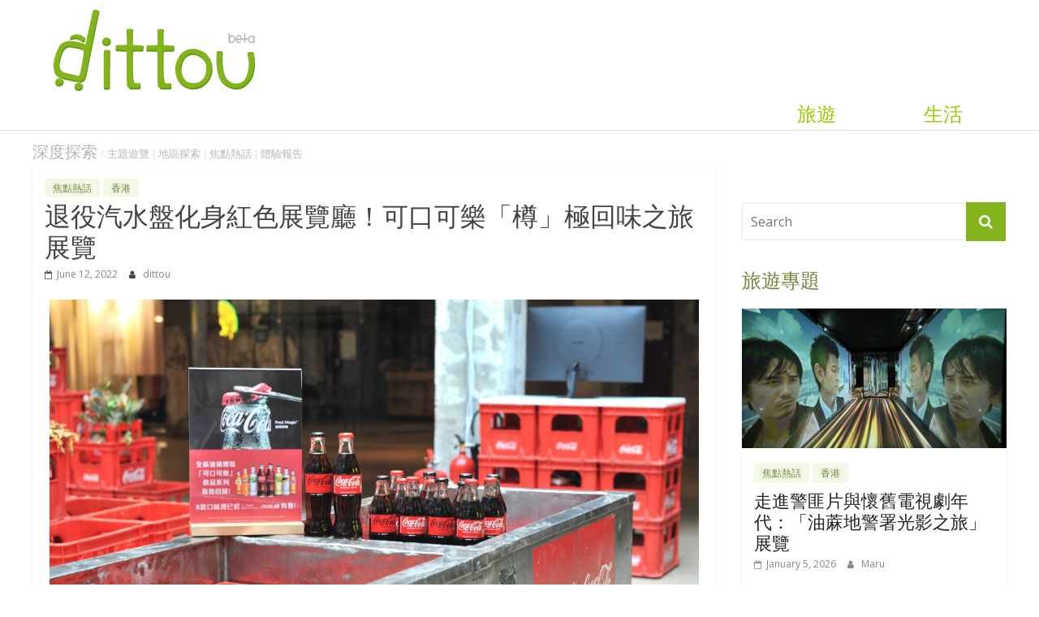

--- FILE ---
content_type: text/html; charset=UTF-8
request_url: https://www.dittou.com/location/asia/east-asia/hong-kong/%E9%80%80%E5%BD%B9%E6%B1%BD%E6%B0%B4%E7%9B%A4%E5%8C%96%E8%BA%AB%E7%B4%85%E8%89%B2%E5%B1%95%E8%A6%BD%E5%BB%B3%EF%BC%81%E5%8F%AF%E5%8F%A3%E5%8F%AF%E6%A8%82%E3%80%8C%E6%A8%BD%E3%80%8D%E6%A5%B5%E5%9B%9E/
body_size: 33070
content:
<!DOCTYPE html>

<html lang="en-US">

<head>

<meta name="agd-partner-manual-verification" />

<meta charset="UTF-8" />

<meta name="keywords" content="dittou,travel,旅遊,旅行,觀光,小奢華旅遊,深度遊,休閒觀光,酒店推介,文化體驗">


<meta name="medium" content="news" />

<meta name="viewport" content="width=device-width, initial-scale=1, maximum-scale=1">

<link rel="profile" href="//gmpg.org/xfn/11" />

<link rel="pingback" href="https://www.dittou.com/xmlrpc.php" />



<link rel="stylesheet" type="text/css" href="//www.dittou.com/wp-content/themes/colormag-dittou/js/slick/slick.css"/>



<!--

<link rel="stylesheet" type="text/css" href="//www.dittou.com/wp-content/themes/colormag-dittou/js/slick/slick-theme.css"/>

-->



<script src="//code.jquery.com/jquery-latest.min.js"></script>

<script type="text/javascript" src="//www.dittou.com/wp-content/themes/colormag-dittou/js/slick/slick.min.js"></script>



<script async src="//pagead2.googlesyndication.com/pagead/js/adsbygoogle.js"></script>

<script>

(adsbygoogle = window.adsbygoogle || []).push({

google_ad_client: "ca-pub-8168211945372955",

enable_page_level_ads: true

});

</script>



<!-- Google tag (gtag.js) -->

<script async src="https://www.googletagmanager.com/gtag/js?id=G-DHZDK76Y1Z"></script>
<script>
  window.dataLayer = window.dataLayer || [];
  function gtag(){dataLayer.push(arguments);}
  gtag('js', new Date());

  gtag('config', 'G-DHZDK76Y1Z');
</script>






<title>退役汽水盤化身紅色展覽廳！可口可樂「樽」極回味之旅展覽 &#8211; dittou</title>
<meta name='robots' content='max-image-preview:large' />
	<style>img:is([sizes="auto" i], [sizes^="auto," i]) { contain-intrinsic-size: 3000px 1500px }</style>
	<!-- Jetpack Site Verification Tags -->
<meta name="google-site-verification" content="NE8gJJs01aEv9JWOR6gb6hHdFVJxZgzlkTWt-sAEjDg" />
<!-- Google tag (gtag.js) consent mode dataLayer added by Site Kit -->
<script type="text/javascript" id="google_gtagjs-js-consent-mode-data-layer">
/* <![CDATA[ */
window.dataLayer = window.dataLayer || [];function gtag(){dataLayer.push(arguments);}
gtag('consent', 'default', {"ad_personalization":"denied","ad_storage":"denied","ad_user_data":"denied","analytics_storage":"denied","functionality_storage":"denied","security_storage":"denied","personalization_storage":"denied","region":["AT","BE","BG","CH","CY","CZ","DE","DK","EE","ES","FI","FR","GB","GR","HR","HU","IE","IS","IT","LI","LT","LU","LV","MT","NL","NO","PL","PT","RO","SE","SI","SK"],"wait_for_update":500});
window._googlesitekitConsentCategoryMap = {"statistics":["analytics_storage"],"marketing":["ad_storage","ad_user_data","ad_personalization"],"functional":["functionality_storage","security_storage"],"preferences":["personalization_storage"]};
window._googlesitekitConsents = {"ad_personalization":"denied","ad_storage":"denied","ad_user_data":"denied","analytics_storage":"denied","functionality_storage":"denied","security_storage":"denied","personalization_storage":"denied","region":["AT","BE","BG","CH","CY","CZ","DE","DK","EE","ES","FI","FR","GB","GR","HR","HU","IE","IS","IT","LI","LT","LU","LV","MT","NL","NO","PL","PT","RO","SE","SI","SK"],"wait_for_update":500};
/* ]]> */
</script>
<!-- End Google tag (gtag.js) consent mode dataLayer added by Site Kit -->
<link rel='dns-prefetch' href='//maps.googleapis.com' />
<link rel='dns-prefetch' href='//www.dittou.com' />
<link rel='dns-prefetch' href='//secure.gravatar.com' />
<link rel='dns-prefetch' href='//www.googletagmanager.com' />
<link rel='dns-prefetch' href='//stats.wp.com' />
<link rel='dns-prefetch' href='//fonts.googleapis.com' />
<link rel='dns-prefetch' href='//v0.wordpress.com' />
<link rel="alternate" type="application/rss+xml" title="dittou &raquo; Feed" href="https://www.dittou.com/feed/" />
<link rel="alternate" type="application/rss+xml" title="dittou &raquo; Comments Feed" href="https://www.dittou.com/comments/feed/" />
<script type="text/javascript">
/* <![CDATA[ */
window._wpemojiSettings = {"baseUrl":"https:\/\/s.w.org\/images\/core\/emoji\/16.0.1\/72x72\/","ext":".png","svgUrl":"https:\/\/s.w.org\/images\/core\/emoji\/16.0.1\/svg\/","svgExt":".svg","source":{"concatemoji":"https:\/\/www.dittou.com\/wp-includes\/js\/wp-emoji-release.min.js?ver=6.8.3"}};
/*! This file is auto-generated */
!function(s,n){var o,i,e;function c(e){try{var t={supportTests:e,timestamp:(new Date).valueOf()};sessionStorage.setItem(o,JSON.stringify(t))}catch(e){}}function p(e,t,n){e.clearRect(0,0,e.canvas.width,e.canvas.height),e.fillText(t,0,0);var t=new Uint32Array(e.getImageData(0,0,e.canvas.width,e.canvas.height).data),a=(e.clearRect(0,0,e.canvas.width,e.canvas.height),e.fillText(n,0,0),new Uint32Array(e.getImageData(0,0,e.canvas.width,e.canvas.height).data));return t.every(function(e,t){return e===a[t]})}function u(e,t){e.clearRect(0,0,e.canvas.width,e.canvas.height),e.fillText(t,0,0);for(var n=e.getImageData(16,16,1,1),a=0;a<n.data.length;a++)if(0!==n.data[a])return!1;return!0}function f(e,t,n,a){switch(t){case"flag":return n(e,"\ud83c\udff3\ufe0f\u200d\u26a7\ufe0f","\ud83c\udff3\ufe0f\u200b\u26a7\ufe0f")?!1:!n(e,"\ud83c\udde8\ud83c\uddf6","\ud83c\udde8\u200b\ud83c\uddf6")&&!n(e,"\ud83c\udff4\udb40\udc67\udb40\udc62\udb40\udc65\udb40\udc6e\udb40\udc67\udb40\udc7f","\ud83c\udff4\u200b\udb40\udc67\u200b\udb40\udc62\u200b\udb40\udc65\u200b\udb40\udc6e\u200b\udb40\udc67\u200b\udb40\udc7f");case"emoji":return!a(e,"\ud83e\udedf")}return!1}function g(e,t,n,a){var r="undefined"!=typeof WorkerGlobalScope&&self instanceof WorkerGlobalScope?new OffscreenCanvas(300,150):s.createElement("canvas"),o=r.getContext("2d",{willReadFrequently:!0}),i=(o.textBaseline="top",o.font="600 32px Arial",{});return e.forEach(function(e){i[e]=t(o,e,n,a)}),i}function t(e){var t=s.createElement("script");t.src=e,t.defer=!0,s.head.appendChild(t)}"undefined"!=typeof Promise&&(o="wpEmojiSettingsSupports",i=["flag","emoji"],n.supports={everything:!0,everythingExceptFlag:!0},e=new Promise(function(e){s.addEventListener("DOMContentLoaded",e,{once:!0})}),new Promise(function(t){var n=function(){try{var e=JSON.parse(sessionStorage.getItem(o));if("object"==typeof e&&"number"==typeof e.timestamp&&(new Date).valueOf()<e.timestamp+604800&&"object"==typeof e.supportTests)return e.supportTests}catch(e){}return null}();if(!n){if("undefined"!=typeof Worker&&"undefined"!=typeof OffscreenCanvas&&"undefined"!=typeof URL&&URL.createObjectURL&&"undefined"!=typeof Blob)try{var e="postMessage("+g.toString()+"("+[JSON.stringify(i),f.toString(),p.toString(),u.toString()].join(",")+"));",a=new Blob([e],{type:"text/javascript"}),r=new Worker(URL.createObjectURL(a),{name:"wpTestEmojiSupports"});return void(r.onmessage=function(e){c(n=e.data),r.terminate(),t(n)})}catch(e){}c(n=g(i,f,p,u))}t(n)}).then(function(e){for(var t in e)n.supports[t]=e[t],n.supports.everything=n.supports.everything&&n.supports[t],"flag"!==t&&(n.supports.everythingExceptFlag=n.supports.everythingExceptFlag&&n.supports[t]);n.supports.everythingExceptFlag=n.supports.everythingExceptFlag&&!n.supports.flag,n.DOMReady=!1,n.readyCallback=function(){n.DOMReady=!0}}).then(function(){return e}).then(function(){var e;n.supports.everything||(n.readyCallback(),(e=n.source||{}).concatemoji?t(e.concatemoji):e.wpemoji&&e.twemoji&&(t(e.twemoji),t(e.wpemoji)))}))}((window,document),window._wpemojiSettings);
/* ]]> */
</script>
<style id='wp-emoji-styles-inline-css' type='text/css'>

	img.wp-smiley, img.emoji {
		display: inline !important;
		border: none !important;
		box-shadow: none !important;
		height: 1em !important;
		width: 1em !important;
		margin: 0 0.07em !important;
		vertical-align: -0.1em !important;
		background: none !important;
		padding: 0 !important;
	}
</style>
<link rel='stylesheet' id='wp-block-library-css' href='https://www.dittou.com/wp-includes/css/dist/block-library/style.min.css?ver=6.8.3' type='text/css' media='all' />
<style id='wp-block-library-theme-inline-css' type='text/css'>
.wp-block-audio :where(figcaption){color:#555;font-size:13px;text-align:center}.is-dark-theme .wp-block-audio :where(figcaption){color:#ffffffa6}.wp-block-audio{margin:0 0 1em}.wp-block-code{border:1px solid #ccc;border-radius:4px;font-family:Menlo,Consolas,monaco,monospace;padding:.8em 1em}.wp-block-embed :where(figcaption){color:#555;font-size:13px;text-align:center}.is-dark-theme .wp-block-embed :where(figcaption){color:#ffffffa6}.wp-block-embed{margin:0 0 1em}.blocks-gallery-caption{color:#555;font-size:13px;text-align:center}.is-dark-theme .blocks-gallery-caption{color:#ffffffa6}:root :where(.wp-block-image figcaption){color:#555;font-size:13px;text-align:center}.is-dark-theme :root :where(.wp-block-image figcaption){color:#ffffffa6}.wp-block-image{margin:0 0 1em}.wp-block-pullquote{border-bottom:4px solid;border-top:4px solid;color:currentColor;margin-bottom:1.75em}.wp-block-pullquote cite,.wp-block-pullquote footer,.wp-block-pullquote__citation{color:currentColor;font-size:.8125em;font-style:normal;text-transform:uppercase}.wp-block-quote{border-left:.25em solid;margin:0 0 1.75em;padding-left:1em}.wp-block-quote cite,.wp-block-quote footer{color:currentColor;font-size:.8125em;font-style:normal;position:relative}.wp-block-quote:where(.has-text-align-right){border-left:none;border-right:.25em solid;padding-left:0;padding-right:1em}.wp-block-quote:where(.has-text-align-center){border:none;padding-left:0}.wp-block-quote.is-large,.wp-block-quote.is-style-large,.wp-block-quote:where(.is-style-plain){border:none}.wp-block-search .wp-block-search__label{font-weight:700}.wp-block-search__button{border:1px solid #ccc;padding:.375em .625em}:where(.wp-block-group.has-background){padding:1.25em 2.375em}.wp-block-separator.has-css-opacity{opacity:.4}.wp-block-separator{border:none;border-bottom:2px solid;margin-left:auto;margin-right:auto}.wp-block-separator.has-alpha-channel-opacity{opacity:1}.wp-block-separator:not(.is-style-wide):not(.is-style-dots){width:100px}.wp-block-separator.has-background:not(.is-style-dots){border-bottom:none;height:1px}.wp-block-separator.has-background:not(.is-style-wide):not(.is-style-dots){height:2px}.wp-block-table{margin:0 0 1em}.wp-block-table td,.wp-block-table th{word-break:normal}.wp-block-table :where(figcaption){color:#555;font-size:13px;text-align:center}.is-dark-theme .wp-block-table :where(figcaption){color:#ffffffa6}.wp-block-video :where(figcaption){color:#555;font-size:13px;text-align:center}.is-dark-theme .wp-block-video :where(figcaption){color:#ffffffa6}.wp-block-video{margin:0 0 1em}:root :where(.wp-block-template-part.has-background){margin-bottom:0;margin-top:0;padding:1.25em 2.375em}
</style>
<style id='classic-theme-styles-inline-css' type='text/css'>
/*! This file is auto-generated */
.wp-block-button__link{color:#fff;background-color:#32373c;border-radius:9999px;box-shadow:none;text-decoration:none;padding:calc(.667em + 2px) calc(1.333em + 2px);font-size:1.125em}.wp-block-file__button{background:#32373c;color:#fff;text-decoration:none}
</style>
<style id='feedzy-rss-feeds-loop-style-inline-css' type='text/css'>
.wp-block-feedzy-rss-feeds-loop{display:grid;gap:24px;grid-template-columns:repeat(1,1fr)}@media(min-width:782px){.wp-block-feedzy-rss-feeds-loop.feedzy-loop-columns-2,.wp-block-feedzy-rss-feeds-loop.feedzy-loop-columns-3,.wp-block-feedzy-rss-feeds-loop.feedzy-loop-columns-4,.wp-block-feedzy-rss-feeds-loop.feedzy-loop-columns-5{grid-template-columns:repeat(2,1fr)}}@media(min-width:960px){.wp-block-feedzy-rss-feeds-loop.feedzy-loop-columns-2{grid-template-columns:repeat(2,1fr)}.wp-block-feedzy-rss-feeds-loop.feedzy-loop-columns-3{grid-template-columns:repeat(3,1fr)}.wp-block-feedzy-rss-feeds-loop.feedzy-loop-columns-4{grid-template-columns:repeat(4,1fr)}.wp-block-feedzy-rss-feeds-loop.feedzy-loop-columns-5{grid-template-columns:repeat(5,1fr)}}.wp-block-feedzy-rss-feeds-loop .wp-block-image.is-style-rounded img{border-radius:9999px}.wp-block-feedzy-rss-feeds-loop .wp-block-image:has(:is(img:not([src]),img[src=""])){display:none}

</style>
<link rel='stylesheet' id='mediaelement-css' href='https://www.dittou.com/wp-includes/js/mediaelement/mediaelementplayer-legacy.min.css?ver=4.2.17' type='text/css' media='all' />
<link rel='stylesheet' id='wp-mediaelement-css' href='https://www.dittou.com/wp-includes/js/mediaelement/wp-mediaelement.min.css?ver=6.8.3' type='text/css' media='all' />
<style id='jetpack-sharing-buttons-style-inline-css' type='text/css'>
.jetpack-sharing-buttons__services-list{display:flex;flex-direction:row;flex-wrap:wrap;gap:0;list-style-type:none;margin:5px;padding:0}.jetpack-sharing-buttons__services-list.has-small-icon-size{font-size:12px}.jetpack-sharing-buttons__services-list.has-normal-icon-size{font-size:16px}.jetpack-sharing-buttons__services-list.has-large-icon-size{font-size:24px}.jetpack-sharing-buttons__services-list.has-huge-icon-size{font-size:36px}@media print{.jetpack-sharing-buttons__services-list{display:none!important}}.editor-styles-wrapper .wp-block-jetpack-sharing-buttons{gap:0;padding-inline-start:0}ul.jetpack-sharing-buttons__services-list.has-background{padding:1.25em 2.375em}
</style>
<style id='global-styles-inline-css' type='text/css'>
:root{--wp--preset--aspect-ratio--square: 1;--wp--preset--aspect-ratio--4-3: 4/3;--wp--preset--aspect-ratio--3-4: 3/4;--wp--preset--aspect-ratio--3-2: 3/2;--wp--preset--aspect-ratio--2-3: 2/3;--wp--preset--aspect-ratio--16-9: 16/9;--wp--preset--aspect-ratio--9-16: 9/16;--wp--preset--color--black: #000000;--wp--preset--color--cyan-bluish-gray: #abb8c3;--wp--preset--color--white: #ffffff;--wp--preset--color--pale-pink: #f78da7;--wp--preset--color--vivid-red: #cf2e2e;--wp--preset--color--luminous-vivid-orange: #ff6900;--wp--preset--color--luminous-vivid-amber: #fcb900;--wp--preset--color--light-green-cyan: #7bdcb5;--wp--preset--color--vivid-green-cyan: #00d084;--wp--preset--color--pale-cyan-blue: #8ed1fc;--wp--preset--color--vivid-cyan-blue: #0693e3;--wp--preset--color--vivid-purple: #9b51e0;--wp--preset--gradient--vivid-cyan-blue-to-vivid-purple: linear-gradient(135deg,rgba(6,147,227,1) 0%,rgb(155,81,224) 100%);--wp--preset--gradient--light-green-cyan-to-vivid-green-cyan: linear-gradient(135deg,rgb(122,220,180) 0%,rgb(0,208,130) 100%);--wp--preset--gradient--luminous-vivid-amber-to-luminous-vivid-orange: linear-gradient(135deg,rgba(252,185,0,1) 0%,rgba(255,105,0,1) 100%);--wp--preset--gradient--luminous-vivid-orange-to-vivid-red: linear-gradient(135deg,rgba(255,105,0,1) 0%,rgb(207,46,46) 100%);--wp--preset--gradient--very-light-gray-to-cyan-bluish-gray: linear-gradient(135deg,rgb(238,238,238) 0%,rgb(169,184,195) 100%);--wp--preset--gradient--cool-to-warm-spectrum: linear-gradient(135deg,rgb(74,234,220) 0%,rgb(151,120,209) 20%,rgb(207,42,186) 40%,rgb(238,44,130) 60%,rgb(251,105,98) 80%,rgb(254,248,76) 100%);--wp--preset--gradient--blush-light-purple: linear-gradient(135deg,rgb(255,206,236) 0%,rgb(152,150,240) 100%);--wp--preset--gradient--blush-bordeaux: linear-gradient(135deg,rgb(254,205,165) 0%,rgb(254,45,45) 50%,rgb(107,0,62) 100%);--wp--preset--gradient--luminous-dusk: linear-gradient(135deg,rgb(255,203,112) 0%,rgb(199,81,192) 50%,rgb(65,88,208) 100%);--wp--preset--gradient--pale-ocean: linear-gradient(135deg,rgb(255,245,203) 0%,rgb(182,227,212) 50%,rgb(51,167,181) 100%);--wp--preset--gradient--electric-grass: linear-gradient(135deg,rgb(202,248,128) 0%,rgb(113,206,126) 100%);--wp--preset--gradient--midnight: linear-gradient(135deg,rgb(2,3,129) 0%,rgb(40,116,252) 100%);--wp--preset--font-size--small: 13px;--wp--preset--font-size--medium: 20px;--wp--preset--font-size--large: 36px;--wp--preset--font-size--x-large: 42px;--wp--preset--spacing--20: 0.44rem;--wp--preset--spacing--30: 0.67rem;--wp--preset--spacing--40: 1rem;--wp--preset--spacing--50: 1.5rem;--wp--preset--spacing--60: 2.25rem;--wp--preset--spacing--70: 3.38rem;--wp--preset--spacing--80: 5.06rem;--wp--preset--shadow--natural: 6px 6px 9px rgba(0, 0, 0, 0.2);--wp--preset--shadow--deep: 12px 12px 50px rgba(0, 0, 0, 0.4);--wp--preset--shadow--sharp: 6px 6px 0px rgba(0, 0, 0, 0.2);--wp--preset--shadow--outlined: 6px 6px 0px -3px rgba(255, 255, 255, 1), 6px 6px rgba(0, 0, 0, 1);--wp--preset--shadow--crisp: 6px 6px 0px rgba(0, 0, 0, 1);}:where(.is-layout-flex){gap: 0.5em;}:where(.is-layout-grid){gap: 0.5em;}body .is-layout-flex{display: flex;}.is-layout-flex{flex-wrap: wrap;align-items: center;}.is-layout-flex > :is(*, div){margin: 0;}body .is-layout-grid{display: grid;}.is-layout-grid > :is(*, div){margin: 0;}:where(.wp-block-columns.is-layout-flex){gap: 2em;}:where(.wp-block-columns.is-layout-grid){gap: 2em;}:where(.wp-block-post-template.is-layout-flex){gap: 1.25em;}:where(.wp-block-post-template.is-layout-grid){gap: 1.25em;}.has-black-color{color: var(--wp--preset--color--black) !important;}.has-cyan-bluish-gray-color{color: var(--wp--preset--color--cyan-bluish-gray) !important;}.has-white-color{color: var(--wp--preset--color--white) !important;}.has-pale-pink-color{color: var(--wp--preset--color--pale-pink) !important;}.has-vivid-red-color{color: var(--wp--preset--color--vivid-red) !important;}.has-luminous-vivid-orange-color{color: var(--wp--preset--color--luminous-vivid-orange) !important;}.has-luminous-vivid-amber-color{color: var(--wp--preset--color--luminous-vivid-amber) !important;}.has-light-green-cyan-color{color: var(--wp--preset--color--light-green-cyan) !important;}.has-vivid-green-cyan-color{color: var(--wp--preset--color--vivid-green-cyan) !important;}.has-pale-cyan-blue-color{color: var(--wp--preset--color--pale-cyan-blue) !important;}.has-vivid-cyan-blue-color{color: var(--wp--preset--color--vivid-cyan-blue) !important;}.has-vivid-purple-color{color: var(--wp--preset--color--vivid-purple) !important;}.has-black-background-color{background-color: var(--wp--preset--color--black) !important;}.has-cyan-bluish-gray-background-color{background-color: var(--wp--preset--color--cyan-bluish-gray) !important;}.has-white-background-color{background-color: var(--wp--preset--color--white) !important;}.has-pale-pink-background-color{background-color: var(--wp--preset--color--pale-pink) !important;}.has-vivid-red-background-color{background-color: var(--wp--preset--color--vivid-red) !important;}.has-luminous-vivid-orange-background-color{background-color: var(--wp--preset--color--luminous-vivid-orange) !important;}.has-luminous-vivid-amber-background-color{background-color: var(--wp--preset--color--luminous-vivid-amber) !important;}.has-light-green-cyan-background-color{background-color: var(--wp--preset--color--light-green-cyan) !important;}.has-vivid-green-cyan-background-color{background-color: var(--wp--preset--color--vivid-green-cyan) !important;}.has-pale-cyan-blue-background-color{background-color: var(--wp--preset--color--pale-cyan-blue) !important;}.has-vivid-cyan-blue-background-color{background-color: var(--wp--preset--color--vivid-cyan-blue) !important;}.has-vivid-purple-background-color{background-color: var(--wp--preset--color--vivid-purple) !important;}.has-black-border-color{border-color: var(--wp--preset--color--black) !important;}.has-cyan-bluish-gray-border-color{border-color: var(--wp--preset--color--cyan-bluish-gray) !important;}.has-white-border-color{border-color: var(--wp--preset--color--white) !important;}.has-pale-pink-border-color{border-color: var(--wp--preset--color--pale-pink) !important;}.has-vivid-red-border-color{border-color: var(--wp--preset--color--vivid-red) !important;}.has-luminous-vivid-orange-border-color{border-color: var(--wp--preset--color--luminous-vivid-orange) !important;}.has-luminous-vivid-amber-border-color{border-color: var(--wp--preset--color--luminous-vivid-amber) !important;}.has-light-green-cyan-border-color{border-color: var(--wp--preset--color--light-green-cyan) !important;}.has-vivid-green-cyan-border-color{border-color: var(--wp--preset--color--vivid-green-cyan) !important;}.has-pale-cyan-blue-border-color{border-color: var(--wp--preset--color--pale-cyan-blue) !important;}.has-vivid-cyan-blue-border-color{border-color: var(--wp--preset--color--vivid-cyan-blue) !important;}.has-vivid-purple-border-color{border-color: var(--wp--preset--color--vivid-purple) !important;}.has-vivid-cyan-blue-to-vivid-purple-gradient-background{background: var(--wp--preset--gradient--vivid-cyan-blue-to-vivid-purple) !important;}.has-light-green-cyan-to-vivid-green-cyan-gradient-background{background: var(--wp--preset--gradient--light-green-cyan-to-vivid-green-cyan) !important;}.has-luminous-vivid-amber-to-luminous-vivid-orange-gradient-background{background: var(--wp--preset--gradient--luminous-vivid-amber-to-luminous-vivid-orange) !important;}.has-luminous-vivid-orange-to-vivid-red-gradient-background{background: var(--wp--preset--gradient--luminous-vivid-orange-to-vivid-red) !important;}.has-very-light-gray-to-cyan-bluish-gray-gradient-background{background: var(--wp--preset--gradient--very-light-gray-to-cyan-bluish-gray) !important;}.has-cool-to-warm-spectrum-gradient-background{background: var(--wp--preset--gradient--cool-to-warm-spectrum) !important;}.has-blush-light-purple-gradient-background{background: var(--wp--preset--gradient--blush-light-purple) !important;}.has-blush-bordeaux-gradient-background{background: var(--wp--preset--gradient--blush-bordeaux) !important;}.has-luminous-dusk-gradient-background{background: var(--wp--preset--gradient--luminous-dusk) !important;}.has-pale-ocean-gradient-background{background: var(--wp--preset--gradient--pale-ocean) !important;}.has-electric-grass-gradient-background{background: var(--wp--preset--gradient--electric-grass) !important;}.has-midnight-gradient-background{background: var(--wp--preset--gradient--midnight) !important;}.has-small-font-size{font-size: var(--wp--preset--font-size--small) !important;}.has-medium-font-size{font-size: var(--wp--preset--font-size--medium) !important;}.has-large-font-size{font-size: var(--wp--preset--font-size--large) !important;}.has-x-large-font-size{font-size: var(--wp--preset--font-size--x-large) !important;}
:where(.wp-block-post-template.is-layout-flex){gap: 1.25em;}:where(.wp-block-post-template.is-layout-grid){gap: 1.25em;}
:where(.wp-block-columns.is-layout-flex){gap: 2em;}:where(.wp-block-columns.is-layout-grid){gap: 2em;}
:root :where(.wp-block-pullquote){font-size: 1.5em;line-height: 1.6;}
</style>
<link rel='stylesheet' id='colormag_style-css' href='https://www.dittou.com/wp-content/themes/colormag-dittou/style.css?ver=2.1.0' type='text/css' media='all' />
<style id='colormag_style-inline-css' type='text/css'>
.colormag-button,blockquote,button,input[type=reset],input[type=button],input[type=submit],#masthead.colormag-header-clean #site-navigation.main-small-navigation .menu-toggle,.fa.search-top:hover,#masthead.colormag-header-classic #site-navigation.main-small-navigation .menu-toggle,.main-navigation ul li.focus > a,#masthead.colormag-header-classic .main-navigation ul ul.sub-menu li.focus > a,.home-icon.front_page_on,.main-navigation a:hover,.main-navigation ul li ul li a:hover,.main-navigation ul li ul li:hover>a,.main-navigation ul li.current-menu-ancestor>a,.main-navigation ul li.current-menu-item ul li a:hover,.main-navigation ul li.current-menu-item>a,.main-navigation ul li.current_page_ancestor>a,.main-navigation ul li.current_page_item>a,.main-navigation ul li:hover>a,.main-small-navigation li a:hover,.site-header .menu-toggle:hover,#masthead.colormag-header-classic .main-navigation ul ul.sub-menu li:hover > a,#masthead.colormag-header-classic .main-navigation ul ul.sub-menu li.current-menu-ancestor > a,#masthead.colormag-header-classic .main-navigation ul ul.sub-menu li.current-menu-item > a,#masthead .main-small-navigation li:hover > a,#masthead .main-small-navigation li.current-page-ancestor > a,#masthead .main-small-navigation li.current-menu-ancestor > a,#masthead .main-small-navigation li.current-page-item > a,#masthead .main-small-navigation li.current-menu-item > a,.main-small-navigation .current-menu-item>a,.main-small-navigation .current_page_item > a,.promo-button-area a:hover,#content .wp-pagenavi .current,#content .wp-pagenavi a:hover,.format-link .entry-content a,.pagination span,.comments-area .comment-author-link span,#secondary .widget-title span,.footer-widgets-area .widget-title span,.colormag-footer--classic .footer-widgets-area .widget-title span::before,.advertisement_above_footer .widget-title span,#content .post .article-content .above-entry-meta .cat-links a,.page-header .page-title span,.entry-meta .post-format i,.more-link,.no-post-thumbnail,.widget_featured_slider .slide-content .above-entry-meta .cat-links a,.widget_highlighted_posts .article-content .above-entry-meta .cat-links a,.widget_featured_posts .article-content .above-entry-meta .cat-links a,.widget_featured_posts .widget-title span,.widget_slider_area .widget-title span,.widget_beside_slider .widget-title span,.wp-block-quote,.wp-block-quote.is-style-large,.wp-block-quote.has-text-align-right{background-color:#83b41d;}#site-title a,.next a:hover,.previous a:hover,.social-links i.fa:hover,a,#masthead.colormag-header-clean .social-links li:hover i.fa,#masthead.colormag-header-classic .social-links li:hover i.fa,#masthead.colormag-header-clean .breaking-news .newsticker a:hover,#masthead.colormag-header-classic .breaking-news .newsticker a:hover,#masthead.colormag-header-classic #site-navigation .fa.search-top:hover,#masthead.colormag-header-classic #site-navigation.main-navigation .random-post a:hover .fa-random,.dark-skin #masthead.colormag-header-classic #site-navigation.main-navigation .home-icon:hover .fa,#masthead .main-small-navigation li:hover > .sub-toggle i,.better-responsive-menu #masthead .main-small-navigation .sub-toggle.active .fa,#masthead.colormag-header-classic .main-navigation .home-icon a:hover .fa,.pagination a span:hover,#content .comments-area a.comment-edit-link:hover,#content .comments-area a.comment-permalink:hover,#content .comments-area article header cite a:hover,.comments-area .comment-author-link a:hover,.comment .comment-reply-link:hover,.nav-next a,.nav-previous a,.footer-widgets-area a:hover,a#scroll-up i,#content .post .article-content .entry-title a:hover,.entry-meta .byline i,.entry-meta .cat-links i,.entry-meta a,.post .entry-title a:hover,.search .entry-title a:hover,.entry-meta .comments-link a:hover,.entry-meta .edit-link a:hover,.entry-meta .posted-on a:hover,.entry-meta .tag-links a:hover,.single #content .tags a:hover,.post-box .entry-meta .cat-links a:hover,.post-box .entry-meta .posted-on a:hover,.post.post-box .entry-title a:hover,.widget_featured_slider .slide-content .below-entry-meta .byline a:hover,.widget_featured_slider .slide-content .below-entry-meta .comments a:hover,.widget_featured_slider .slide-content .below-entry-meta .posted-on a:hover,.widget_featured_slider .slide-content .entry-title a:hover,.byline a:hover,.comments a:hover,.edit-link a:hover,.posted-on a:hover,.tag-links a:hover,.widget_highlighted_posts .article-content .below-entry-meta .byline a:hover,.widget_highlighted_posts .article-content .below-entry-meta .comments a:hover,.widget_highlighted_posts .article-content .below-entry-meta .posted-on a:hover,.widget_highlighted_posts .article-content .entry-title a:hover,.widget_featured_posts .article-content .entry-title a:hover,.related-posts-main-title .fa,.single-related-posts .article-content .entry-title a:hover{color:#83b41d;}#site-navigation{border-top-color:#83b41d;}#masthead.colormag-header-classic .main-navigation ul ul.sub-menu li:hover,#masthead.colormag-header-classic .main-navigation ul ul.sub-menu li.current-menu-ancestor,#masthead.colormag-header-classic .main-navigation ul ul.sub-menu li.current-menu-item,#masthead.colormag-header-classic #site-navigation .menu-toggle,#masthead.colormag-header-classic #site-navigation .menu-toggle:hover,#masthead.colormag-header-classic .main-navigation ul > li:hover > a,#masthead.colormag-header-classic .main-navigation ul > li.current-menu-item > a,#masthead.colormag-header-classic .main-navigation ul > li.current-menu-ancestor > a,#masthead.colormag-header-classic .main-navigation ul li.focus > a,.promo-button-area a:hover,.pagination a span:hover{border-color:#83b41d;}#secondary .widget-title,.footer-widgets-area .widget-title,.advertisement_above_footer .widget-title,.page-header .page-title,.widget_featured_posts .widget-title,.widget_slider_area .widget-title,.widget_beside_slider .widget-title{border-bottom-color:#83b41d;}@media (max-width:768px){.better-responsive-menu .sub-toggle{background-color:#659600;}}
</style>
<link rel='stylesheet' id='colormag-featured-image-popup-css-css' href='https://www.dittou.com/wp-content/themes/colormag/js/magnific-popup/magnific-popup.min.css?ver=2.1.0' type='text/css' media='all' />
<link rel='stylesheet' id='colormag-fontawesome-css' href='https://www.dittou.com/wp-content/themes/colormag/fontawesome/css/font-awesome.min.css?ver=2.1.0' type='text/css' media='all' />
<link rel='stylesheet' id='colormag_googlefonts-css' href='//fonts.googleapis.com/css?family=Open+Sans%3A400%2C600&#038;1&#038;display=swap&#038;ver=2.1.0' type='text/css' media='all' />
<style id='jetpack_facebook_likebox-inline-css' type='text/css'>
.widget_facebook_likebox {
	overflow: hidden;
}

</style>
<link rel='stylesheet' id='wp-pagenavi-css' href='https://www.dittou.com/wp-content/plugins/wp-pagenavi/pagenavi-css.css?ver=2.70' type='text/css' media='all' />
<link rel='stylesheet' id='sharedaddy-css' href='https://www.dittou.com/wp-content/plugins/jetpack/modules/sharedaddy/sharing.css?ver=15.0' type='text/css' media='all' />
<link rel='stylesheet' id='social-logos-css' href='https://www.dittou.com/wp-content/plugins/jetpack/_inc/social-logos/social-logos.min.css?ver=15.0' type='text/css' media='all' />
<script type="text/javascript" src="https://www.dittou.com/wp-includes/js/jquery/jquery.min.js?ver=3.7.1" id="jquery-core-js"></script>
<script type="text/javascript" src="https://www.dittou.com/wp-includes/js/jquery/jquery-migrate.min.js?ver=3.4.1" id="jquery-migrate-js"></script>
<!--[if lte IE 8]>
<script type="text/javascript" src="https://www.dittou.com/wp-content/themes/colormag/js/html5shiv.min.js?ver=2.1.0" id="html5-js"></script>
<![endif]-->

<!-- Google tag (gtag.js) snippet added by Site Kit -->
<!-- Google Analytics snippet added by Site Kit -->
<script type="text/javascript" src="https://www.googletagmanager.com/gtag/js?id=G-DHZDK76Y1Z" id="google_gtagjs-js" async></script>
<script type="text/javascript" id="google_gtagjs-js-after">
/* <![CDATA[ */
window.dataLayer = window.dataLayer || [];function gtag(){dataLayer.push(arguments);}
gtag("set","linker",{"domains":["www.dittou.com"]});
gtag("js", new Date());
gtag("set", "developer_id.dZTNiMT", true);
gtag("config", "G-DHZDK76Y1Z");
/* ]]> */
</script>
<link rel="https://api.w.org/" href="https://www.dittou.com/wp-json/" /><link rel="alternate" title="JSON" type="application/json" href="https://www.dittou.com/wp-json/wp/v2/posts/36889" /><link rel="EditURI" type="application/rsd+xml" title="RSD" href="https://www.dittou.com/xmlrpc.php?rsd" />
<meta name="generator" content="WordPress 6.8.3" />
<link rel="canonical" href="https://www.dittou.com/location/asia/east-asia/hong-kong/%e9%80%80%e5%bd%b9%e6%b1%bd%e6%b0%b4%e7%9b%a4%e5%8c%96%e8%ba%ab%e7%b4%85%e8%89%b2%e5%b1%95%e8%a6%bd%e5%bb%b3%ef%bc%81%e5%8f%af%e5%8f%a3%e5%8f%af%e6%a8%82%e3%80%8c%e6%a8%bd%e3%80%8d%e6%a5%b5%e5%9b%9e/" />
<link rel='shortlink' href='https://wp.me/p7flKz-9AZ' />
<link rel="alternate" title="oEmbed (JSON)" type="application/json+oembed" href="https://www.dittou.com/wp-json/oembed/1.0/embed?url=https%3A%2F%2Fwww.dittou.com%2Flocation%2Fasia%2Feast-asia%2Fhong-kong%2F%25e9%2580%2580%25e5%25bd%25b9%25e6%25b1%25bd%25e6%25b0%25b4%25e7%259b%25a4%25e5%258c%2596%25e8%25ba%25ab%25e7%25b4%2585%25e8%2589%25b2%25e5%25b1%2595%25e8%25a6%25bd%25e5%25bb%25b3%25ef%25bc%2581%25e5%258f%25af%25e5%258f%25a3%25e5%258f%25af%25e6%25a8%2582%25e3%2580%258c%25e6%25a8%25bd%25e3%2580%258d%25e6%25a5%25b5%25e5%259b%259e%2F" />
<link rel="alternate" title="oEmbed (XML)" type="text/xml+oembed" href="https://www.dittou.com/wp-json/oembed/1.0/embed?url=https%3A%2F%2Fwww.dittou.com%2Flocation%2Fasia%2Feast-asia%2Fhong-kong%2F%25e9%2580%2580%25e5%25bd%25b9%25e6%25b1%25bd%25e6%25b0%25b4%25e7%259b%25a4%25e5%258c%2596%25e8%25ba%25ab%25e7%25b4%2585%25e8%2589%25b2%25e5%25b1%2595%25e8%25a6%25bd%25e5%25bb%25b3%25ef%25bc%2581%25e5%258f%25af%25e5%258f%25a3%25e5%258f%25af%25e6%25a8%2582%25e3%2580%258c%25e6%25a8%25bd%25e3%2580%258d%25e6%25a5%25b5%25e5%259b%259e%2F&#038;format=xml" />
<style type="text/css">
.feedzy-rss-link-icon:after {
	content: url("https://www.dittou.com/wp-content/plugins/feedzy-rss-feeds/img/external-link.png");
	margin-left: 3px;
}
</style>
		<meta name="generator" content="Site Kit by Google 1.170.0" />	<style>img#wpstats{display:none}</style>
		
<!-- Google AdSense meta tags added by Site Kit -->
<meta name="google-adsense-platform-account" content="ca-host-pub-2644536267352236">
<meta name="google-adsense-platform-domain" content="sitekit.withgoogle.com">
<!-- End Google AdSense meta tags added by Site Kit -->
<style type="text/css" id="custom-background-css">
body.custom-background { background-color: #ffffff; }
</style>
	
<!-- Jetpack Open Graph Tags -->
<meta property="og:type" content="article" />
<meta property="og:title" content="退役汽水盤化身紅色展覽廳！可口可樂「樽」極回味之旅展覽" />
<meta property="og:url" content="https://www.dittou.com/location/asia/east-asia/hong-kong/%e9%80%80%e5%bd%b9%e6%b1%bd%e6%b0%b4%e7%9b%a4%e5%8c%96%e8%ba%ab%e7%b4%85%e8%89%b2%e5%b1%95%e8%a6%bd%e5%bb%b3%ef%bc%81%e5%8f%af%e5%8f%a3%e5%8f%af%e6%a8%82%e3%80%8c%e6%a8%bd%e3%80%8d%e6%a5%b5%e5%9b%9e/" />
<meta property="og:description" content="為慶祝全新玻璃樽裝「可口可樂」飲品系列重新登場，香港太古可口可樂於 6 月 11 日至 6 月 30 日在南豐紗廠一樓中庭舉辦「香港太古可口可樂呈獻：『樽』極回味之旅」展覽。逾百退役汽水盤化身紅色展覽廳，讓大家率先窺探全新的玻璃樽裝生產線，一覽「可口可樂」玻璃樽的演進史，並設有經典小賣部銷售全新玻璃樽裝飲品和限量版紀念品。同時，現場更會展出由香港理工大學設計學院學生，使用退役汽水盤回收而成的…" />
<meta property="article:published_time" content="2022-06-12T08:55:16+00:00" />
<meta property="article:modified_time" content="2022-11-25T04:34:58+00:00" />
<meta property="og:site_name" content="dittou" />
<meta property="og:image" content="https://www.dittou.com/wp-content/uploads/2022/06/小賣部與新樽設計「可口可樂」-_Coca-Cola_-in-new-glass-bottle-and-the-tuck-shop.jpg" />
<meta property="og:image:width" content="2255" />
<meta property="og:image:height" content="1500" />
<meta property="og:image:alt" content="" />
<meta property="og:locale" content="en_US" />
<meta name="twitter:site" content="@dittoutravel" />
<meta name="twitter:text:title" content="退役汽水盤化身紅色展覽廳！可口可樂「樽」極回味之旅展覽" />
<meta name="twitter:image" content="https://www.dittou.com/wp-content/uploads/2022/06/小賣部與新樽設計「可口可樂」-_Coca-Cola_-in-new-glass-bottle-and-the-tuck-shop.jpg?w=640" />
<meta name="twitter:card" content="summary_large_image" />

<!-- End Jetpack Open Graph Tags -->
<link rel="icon" href="https://www.dittou.com/wp-content/uploads/2015/05/cropped-app_62-144x144.png" sizes="32x32" />
<link rel="icon" href="https://www.dittou.com/wp-content/uploads/2015/05/cropped-app_62-200x200.png" sizes="192x192" />
<link rel="apple-touch-icon" href="https://www.dittou.com/wp-content/uploads/2015/05/cropped-app_62-200x200.png" />
<meta name="msapplication-TileImage" content="https://www.dittou.com/wp-content/uploads/2015/05/cropped-app_62.png" />
		<style type="text/css" id="wp-custom-css">
			blockquote {
	background-color: #f4f8e7;
}
.widget_highlighted_posts .article-content .above-entry-meta .cat-links a, .widget_featured_posts .article-content .above-entry-meta .cat-links a, #content .post .article-content .above-entry-meta .cat-links a {
   background: #f4f8e7;
}


#site-navigation {
   border-top: 0;
}
.main-navigation a {
   font-size: 24px;
}

.menu-primary-container ul li  a:hover{
        background-color: #fff;
}

.menu-primary-container ul li.current-menu-item a{
        background-color: #fff;
}

.page-header .page-title {
        border-bottom: 0;
    }
.page-header .page-title span {
        color: #444444;
        font-size: 36px;
        background-color: #fff;
    }

#secondary .widget-title {
        border: 0;
    }
#secondary .widget-title span {
        background-color: #fff;
        font-size: 24px; color: #70863d; margin: 0 0 5px 0; padding:0; 
    }		</style>
		
</head>



<div id="fb-root"></div>

<script>(function(d, s, id) {

  var js, fjs = d.getElementsByTagName(s)[0];

  if (d.getElementById(id)) return;

  js = d.createElement(s); js.id = id;

  js.src = "//connect.facebook.net/en_GB/sdk.js#xfbml=1&version=v2.9";

  fjs.parentNode.insertBefore(js, fjs);

}(document, 'script', 'facebook-jssdk'));</script>



<body class="wp-singular post-template-default single single-post postid-36889 single-format-standard custom-background wp-embed-responsive wp-theme-colormag wp-child-theme-colormag-dittou right-sidebar wide">


<div id="page" class="hfeed site">

	
	<header id="masthead" class="site-header clearfix">

		<div id="header-text-nav-container" class="clearfix">

         


			


			<div class="inner-wrap">



				<div id="header-text-nav-wrap" class="clearfix">

					<div id="header-left-section" style="position: relative;">

						
							<div id="header-logo-image">



								<a href="https://www.dittou.com/" title="dittou" rel="home"><img src="https://www.dittou.com/wp-content/uploads/2018/04/logo.png" alt="dittou"></a>

							</div><!-- #header-logo-image -->

						
					</div>

					

					<!-- #header-left-section -->					

					

					<div id="header-right-section">					

						
			    	</div>

					

					<!-- #header-right-section -->

					

			   </div><!-- #header-text-nav-wrap -->



			</div><!-- .inner-wrap -->

			


			<nav id="site-navigation" class="main-navigation clearfix" role="navigation">

				<div class="inner-wrap clearfix">

					
               <h4 class="menu-toggle"></h4>

               <div class="menu-primary-container"><ul id="menu-main-menu" class="menu"><li id="menu-item-17229" class="menu-item menu-item-type-custom menu-item-object-custom menu-item-17229"><a href="//www.dittou.com/lifestyle/">生活</a></li>
<li id="menu-item-6499" class="menu-item menu-item-type-custom menu-item-object-custom menu-item-home menu-item-6499"><a href="//www.dittou.com">旅遊</a></li>
</ul></div>
               
               
				</div>

			</nav>

		</div><!-- #header-text-nav-container -->



		


	</header>



	

	
		

	<div id="main" class="clearfix">

		<div class="inner-wrap clearfix">
	<div id="primary">
		<div id="content" class="clearfix">

			
<span class="dittou-breadcrumb"><span class="dittou-breadcrumb-first"><a href="https://www.dittou.com/category/explore/">深度探索</a></span> / <a href="https://www.dittou.com/category/explore/theme/">主題遊覽</a> | <a href="https://www.dittou.com/category/explore/region/">地區探索</a> | <a href="https://www.dittou.com/category/explore/hot-topics/">焦點熱話</a> | <a href="https://www.dittou.com/category/explore/editor-picks/">體驗報告</a></span>
<article id="post-36889" class="post-36889 post type-post status-publish format-standard has-post-thumbnail hentry category-hot-topics category-hong-kong"">
	
	<div class="article-content clearfix">

	
	<div class="above-entry-meta"><span class="cat-links"><a href="https://www.dittou.com/category/explore/hot-topics/"  rel="category tag">焦點熱話</a>&nbsp;<a href="https://www.dittou.com/category/location/asia/east-asia/hong-kong/"  rel="category tag">香港</a>&nbsp;</span></div>		
		
    <header class="entry-header">
   		<h1 class="entry-title">
   			退役汽水盤化身紅色展覽廳！可口可樂「樽」極回味之旅展覽   		</h1>
   	</header>
	
		<div class="below-entry-meta">
			<span class="posted-on"><a href="https://www.dittou.com/location/asia/east-asia/hong-kong/%e9%80%80%e5%bd%b9%e6%b1%bd%e6%b0%b4%e7%9b%a4%e5%8c%96%e8%ba%ab%e7%b4%85%e8%89%b2%e5%b1%95%e8%a6%bd%e5%bb%b3%ef%bc%81%e5%8f%af%e5%8f%a3%e5%8f%af%e6%a8%82%e3%80%8c%e6%a8%bd%e3%80%8d%e6%a5%b5%e5%9b%9e/" title="4:55 pm" rel="bookmark"><i class="fa fa-calendar-o"></i> <time class="entry-date published" datetime="2022-06-12T16:55:16+08:00">June 12, 2022</time><time class="updated" datetime="2022-11-25T12:34:58+08:00">November 25, 2022</time></a></span>
			<span class="byline">
				<span class="author vcard">
					<i class="fa fa-user"></i>
					<a class="url fn n"
					   href="https://www.dittou.com/author/dittou/"
					   title="dittou"
					>
						dittou					</a>
				</span>
			</span>

			</div>	
		
				  <div class="featured-image">
		  			 <a href="https://www.dittou.com/wp-content/uploads/2022/06/小賣部與新樽設計「可口可樂」-_Coca-Cola_-in-new-glass-bottle-and-the-tuck-shop.jpg" class="image-popup"><img width="800" height="532" src="https://www.dittou.com/wp-content/uploads/2022/06/小賣部與新樽設計「可口可樂」-_Coca-Cola_-in-new-glass-bottle-and-the-tuck-shop-1500x998.jpg" class="attachment-large size-large wp-post-image" alt="" decoding="async" fetchpriority="high" srcset="https://www.dittou.com/wp-content/uploads/2022/06/小賣部與新樽設計「可口可樂」-_Coca-Cola_-in-new-glass-bottle-and-the-tuck-shop-1500x998.jpg 1500w, https://www.dittou.com/wp-content/uploads/2022/06/小賣部與新樽設計「可口可樂」-_Coca-Cola_-in-new-glass-bottle-and-the-tuck-shop-600x399.jpg 600w, https://www.dittou.com/wp-content/uploads/2022/06/小賣部與新樽設計「可口可樂」-_Coca-Cola_-in-new-glass-bottle-and-the-tuck-shop-768x511.jpg 768w, https://www.dittou.com/wp-content/uploads/2022/06/小賣部與新樽設計「可口可樂」-_Coca-Cola_-in-new-glass-bottle-and-the-tuck-shop-1536x1022.jpg 1536w, https://www.dittou.com/wp-content/uploads/2022/06/小賣部與新樽設計「可口可樂」-_Coca-Cola_-in-new-glass-bottle-and-the-tuck-shop-2048x1362.jpg 2048w" sizes="(max-width: 800px) 100vw, 800px" data-attachment-id="36896" data-permalink="https://www.dittou.com/location/asia/east-asia/hong-kong/%e9%80%80%e5%bd%b9%e6%b1%bd%e6%b0%b4%e7%9b%a4%e5%8c%96%e8%ba%ab%e7%b4%85%e8%89%b2%e5%b1%95%e8%a6%bd%e5%bb%b3%ef%bc%81%e5%8f%af%e5%8f%a3%e5%8f%af%e6%a8%82%e3%80%8c%e6%a8%bd%e3%80%8d%e6%a5%b5%e5%9b%9e/attachment/%e5%b0%8f%e8%b3%a3%e9%83%a8%e8%88%87%e6%96%b0%e6%a8%bd%e8%a8%ad%e8%a8%88%e3%80%8c%e5%8f%af%e5%8f%a3%e5%8f%af%e6%a8%82%e3%80%8d-_coca-cola_-in-new-glass-bottle-and-the-tuck-shop/" data-orig-file="https://www.dittou.com/wp-content/uploads/2022/06/小賣部與新樽設計「可口可樂」-_Coca-Cola_-in-new-glass-bottle-and-the-tuck-shop.jpg" data-orig-size="2255,1500" data-comments-opened="0" data-image-meta="{&quot;aperture&quot;:&quot;7.1&quot;,&quot;credit&quot;:&quot;&quot;,&quot;camera&quot;:&quot;NIKON D700&quot;,&quot;caption&quot;:&quot;&quot;,&quot;created_timestamp&quot;:&quot;1654857000&quot;,&quot;copyright&quot;:&quot;&quot;,&quot;focal_length&quot;:&quot;70&quot;,&quot;iso&quot;:&quot;800&quot;,&quot;shutter_speed&quot;:&quot;0.0125&quot;,&quot;title&quot;:&quot;&quot;,&quot;orientation&quot;:&quot;0&quot;}" data-image-title="小賣部與新樽設計「可口可樂」 _Coca-Cola_ in new glass bottle and the tuck shop" data-image-description="" data-image-caption="" data-medium-file="https://www.dittou.com/wp-content/uploads/2022/06/小賣部與新樽設計「可口可樂」-_Coca-Cola_-in-new-glass-bottle-and-the-tuck-shop-600x399.jpg" data-large-file="https://www.dittou.com/wp-content/uploads/2022/06/小賣部與新樽設計「可口可樂」-_Coca-Cola_-in-new-glass-bottle-and-the-tuck-shop-1500x998.jpg" /></a>
		  		  </div>
		

		<div>
		
		<div style="clear: both;">
			<br />
		</div>
		
				
		</div>

		
	<div style="clear: both; margin-bottom: 5px;">
		<!-- dittou Responsive Ads -->
		<ins class="adsbygoogle"
			 style="display:block"
			 data-ad-client="ca-pub-8168211945372955"
			 data-ad-slot="6068781621"
			 data-ad-format="auto"></ins>
		<script>
		(adsbygoogle = window.adsbygoogle || []).push({});
		</script>
	</div>
   
	
   	<div class="entry-content clearfix">	
	
   		<p>為慶祝全新玻璃樽裝「可口可樂」飲品系列重新登場，香港太古可口可樂於 6 月 11 日至 6 月 30 日在南豐紗廠一樓中庭舉辦「香港太古可口可樂呈獻：『樽』極回味之旅」展覽。逾百退役汽水盤化身紅色展覽廳，讓大家率先窺探全新的玻璃樽裝生產線，一覽「可口可樂」玻璃樽的演進史，並設有經典小賣部銷售全新玻璃樽裝飲品和限量版紀念品。同時，現場更會展出由香港理工大學設計學院學生，使用退役汽水盤回收而成的再生高密度聚乙烯再生塑料（rHDPE）產設計的精彩作品！</p>
<p><img decoding="async" data-attachment-id="36899" data-permalink="https://www.dittou.com/location/asia/east-asia/hong-kong/%e9%80%80%e5%bd%b9%e6%b1%bd%e6%b0%b4%e7%9b%a4%e5%8c%96%e8%ba%ab%e7%b4%85%e8%89%b2%e5%b1%95%e8%a6%bd%e5%bb%b3%ef%bc%81%e5%8f%af%e5%8f%a3%e5%8f%af%e6%a8%82%e3%80%8c%e6%a8%bd%e3%80%8d%e6%a5%b5%e5%9b%9e/attachment/%e9%a6%99%e6%b8%af%e5%a4%aa%e5%8f%a4%e5%8f%af%e5%8f%a3%e5%8f%af%e6%a8%82%e5%91%88%e7%8d%bb_%e3%80%8c%e6%a8%bd%e3%80%8d%e6%a5%b5%e5%9b%9e%e5%91%b3%e4%b9%8b%e6%97%85swire-coca-cola-hk-presents_/" data-orig-file="https://www.dittou.com/wp-content/uploads/2022/06/香港太古可口可樂呈獻_「樽」極回味之旅Swire-Coca-Cola-HK-Presents_-‘Coca-Cola-and-the-Bottle-of-Secrets-Exhibition-Information.jpg" data-orig-size="2314,1500" data-comments-opened="0" data-image-meta="{&quot;aperture&quot;:&quot;5&quot;,&quot;credit&quot;:&quot;&quot;,&quot;camera&quot;:&quot;NIKON D700&quot;,&quot;caption&quot;:&quot;&quot;,&quot;created_timestamp&quot;:&quot;1654858126&quot;,&quot;copyright&quot;:&quot;&quot;,&quot;focal_length&quot;:&quot;15&quot;,&quot;iso&quot;:&quot;800&quot;,&quot;shutter_speed&quot;:&quot;0.004&quot;,&quot;title&quot;:&quot;&quot;,&quot;orientation&quot;:&quot;0&quot;}" data-image-title="香港太古可口可樂呈獻_「樽」極回味之旅Swire Coca-Cola HK Presents_ “‘Coca-Cola’ and the Bottle of Secrets” Exhibition Information" data-image-description="" data-image-caption="" data-medium-file="https://www.dittou.com/wp-content/uploads/2022/06/香港太古可口可樂呈獻_「樽」極回味之旅Swire-Coca-Cola-HK-Presents_-‘Coca-Cola-and-the-Bottle-of-Secrets-Exhibition-Information-600x389.jpg" data-large-file="https://www.dittou.com/wp-content/uploads/2022/06/香港太古可口可樂呈獻_「樽」極回味之旅Swire-Coca-Cola-HK-Presents_-‘Coca-Cola-and-the-Bottle-of-Secrets-Exhibition-Information-1500x972.jpg" class="alignnone size-full wp-image-36899" src="https://www.dittou.com/wp-content/uploads/2022/06/香港太古可口可樂呈獻_「樽」極回味之旅Swire-Coca-Cola-HK-Presents_-‘Coca-Cola-and-the-Bottle-of-Secrets-Exhibition-Information.jpg" alt="" width="2314" height="1500" srcset="https://www.dittou.com/wp-content/uploads/2022/06/香港太古可口可樂呈獻_「樽」極回味之旅Swire-Coca-Cola-HK-Presents_-‘Coca-Cola-and-the-Bottle-of-Secrets-Exhibition-Information.jpg 2314w, https://www.dittou.com/wp-content/uploads/2022/06/香港太古可口可樂呈獻_「樽」極回味之旅Swire-Coca-Cola-HK-Presents_-‘Coca-Cola-and-the-Bottle-of-Secrets-Exhibition-Information-600x389.jpg 600w, https://www.dittou.com/wp-content/uploads/2022/06/香港太古可口可樂呈獻_「樽」極回味之旅Swire-Coca-Cola-HK-Presents_-‘Coca-Cola-and-the-Bottle-of-Secrets-Exhibition-Information-1500x972.jpg 1500w, https://www.dittou.com/wp-content/uploads/2022/06/香港太古可口可樂呈獻_「樽」極回味之旅Swire-Coca-Cola-HK-Presents_-‘Coca-Cola-and-the-Bottle-of-Secrets-Exhibition-Information-768x498.jpg 768w, https://www.dittou.com/wp-content/uploads/2022/06/香港太古可口可樂呈獻_「樽」極回味之旅Swire-Coca-Cola-HK-Presents_-‘Coca-Cola-and-the-Bottle-of-Secrets-Exhibition-Information-1536x996.jpg 1536w, https://www.dittou.com/wp-content/uploads/2022/06/香港太古可口可樂呈獻_「樽」極回味之旅Swire-Coca-Cola-HK-Presents_-‘Coca-Cola-and-the-Bottle-of-Secrets-Exhibition-Information-2048x1328.jpg 2048w" sizes="(max-width: 2314px) 100vw, 2314px" /></p>
<p><img decoding="async" data-attachment-id="36895" data-permalink="https://www.dittou.com/location/asia/east-asia/hong-kong/%e9%80%80%e5%bd%b9%e6%b1%bd%e6%b0%b4%e7%9b%a4%e5%8c%96%e8%ba%ab%e7%b4%85%e8%89%b2%e5%b1%95%e8%a6%bd%e5%bb%b3%ef%bc%81%e5%8f%af%e5%8f%a3%e5%8f%af%e6%a8%82%e3%80%8c%e6%a8%bd%e3%80%8d%e6%a5%b5%e5%9b%9e/attachment/%e5%b0%8f%e8%b3%a3%e9%83%a8-tuck-shop/" data-orig-file="https://www.dittou.com/wp-content/uploads/2022/06/小賣部-Tuck-Shop.jpg" data-orig-size="2175,1500" data-comments-opened="0" data-image-meta="{&quot;aperture&quot;:&quot;7.1&quot;,&quot;credit&quot;:&quot;&quot;,&quot;camera&quot;:&quot;NIKON D700&quot;,&quot;caption&quot;:&quot;&quot;,&quot;created_timestamp&quot;:&quot;1654857115&quot;,&quot;copyright&quot;:&quot;&quot;,&quot;focal_length&quot;:&quot;52&quot;,&quot;iso&quot;:&quot;800&quot;,&quot;shutter_speed&quot;:&quot;0.0125&quot;,&quot;title&quot;:&quot;&quot;,&quot;orientation&quot;:&quot;0&quot;}" data-image-title="小賣部 Tuck Shop" data-image-description="" data-image-caption="" data-medium-file="https://www.dittou.com/wp-content/uploads/2022/06/小賣部-Tuck-Shop-600x414.jpg" data-large-file="https://www.dittou.com/wp-content/uploads/2022/06/小賣部-Tuck-Shop-1500x1034.jpg" class="alignnone size-full wp-image-36895" src="https://www.dittou.com/wp-content/uploads/2022/06/小賣部-Tuck-Shop.jpg" alt="" width="2175" height="1500" srcset="https://www.dittou.com/wp-content/uploads/2022/06/小賣部-Tuck-Shop.jpg 2175w, https://www.dittou.com/wp-content/uploads/2022/06/小賣部-Tuck-Shop-600x414.jpg 600w, https://www.dittou.com/wp-content/uploads/2022/06/小賣部-Tuck-Shop-1500x1034.jpg 1500w, https://www.dittou.com/wp-content/uploads/2022/06/小賣部-Tuck-Shop-768x530.jpg 768w, https://www.dittou.com/wp-content/uploads/2022/06/小賣部-Tuck-Shop-1536x1059.jpg 1536w, https://www.dittou.com/wp-content/uploads/2022/06/小賣部-Tuck-Shop-2048x1412.jpg 2048w, https://www.dittou.com/wp-content/uploads/2022/06/小賣部-Tuck-Shop-130x90.jpg 130w" sizes="(max-width: 2175px) 100vw, 2175px" /></p>
<p>新樽容量 250 毫升，包括「可口可樂」汽水、無糖「可口可樂」汽水、「雪碧」檸檬青檸味汽水、「芬達」橙味汽水、「玉泉」忌廉味汽水、「玉泉」梳打水、「紅茶花伝」「Craftea」檸檬茶飲料以及「紅茶花伝」「Craftea」蜜桃茶飲料，使用 60% 再生玻璃、透明樽身，重量較舊樽平均輕約三分之一，更輕盈易握，在回收再造時更符合環保效益。</p>
<figure id="attachment_36892" aria-describedby="caption-attachment-36892" style="width: 2250px" class="wp-caption alignnone"><img loading="lazy" decoding="async" data-attachment-id="36892" data-permalink="https://www.dittou.com/location/asia/east-asia/hong-kong/%e9%80%80%e5%bd%b9%e6%b1%bd%e6%b0%b4%e7%9b%a4%e5%8c%96%e8%ba%ab%e7%b4%85%e8%89%b2%e5%b1%95%e8%a6%bd%e5%bb%b3%ef%bc%81%e5%8f%af%e5%8f%a3%e5%8f%af%e6%a8%82%e3%80%8c%e6%a8%bd%e3%80%8d%e6%a5%b5%e5%9b%9e/attachment/2022-%e5%85%a8%e6%96%b0%e7%8e%bb%e7%92%83%e6%a8%bd%e8%a3%9d%e3%80%8c%e5%8f%af%e5%8f%a3%e5%8f%af%e6%a8%82%e3%80%8d%e5%8f%8a%e3%80%8c%e9%9b%b6%e7%b3%bb%e5%8f%af%e5%8f%a3%e5%8f%af%e6%a8%82%e3%80%8d-_coca/" data-orig-file="https://www.dittou.com/wp-content/uploads/2022/06/2022-全新玻璃樽裝「可口可樂」及「零系可口可樂」-_Coca-Cola_-_Coca-Cola-Zero_-in-new-returnable-glass-bottle.jpg" data-orig-size="2250,1500" data-comments-opened="0" data-image-meta="{&quot;aperture&quot;:&quot;8&quot;,&quot;credit&quot;:&quot;&quot;,&quot;camera&quot;:&quot;Canon EOS R5&quot;,&quot;caption&quot;:&quot;&quot;,&quot;created_timestamp&quot;:&quot;1650609615&quot;,&quot;copyright&quot;:&quot;&quot;,&quot;focal_length&quot;:&quot;100&quot;,&quot;iso&quot;:&quot;160&quot;,&quot;shutter_speed&quot;:&quot;0.008&quot;,&quot;title&quot;:&quot;&quot;,&quot;orientation&quot;:&quot;0&quot;}" data-image-title="2022 全新玻璃樽裝「可口可樂」及「零系可口可樂」 _Coca-Cola_ &#038; _Coca-Cola Zero_ in new returnable glass bottle" data-image-description="" data-image-caption="&lt;p&gt;2022全新玻璃樽裝「可口可樂」及「零系可口可樂」&lt;/p&gt;
" data-medium-file="https://www.dittou.com/wp-content/uploads/2022/06/2022-全新玻璃樽裝「可口可樂」及「零系可口可樂」-_Coca-Cola_-_Coca-Cola-Zero_-in-new-returnable-glass-bottle-600x400.jpg" data-large-file="https://www.dittou.com/wp-content/uploads/2022/06/2022-全新玻璃樽裝「可口可樂」及「零系可口可樂」-_Coca-Cola_-_Coca-Cola-Zero_-in-new-returnable-glass-bottle-1500x1000.jpg" class="size-full wp-image-36892" src="https://www.dittou.com/wp-content/uploads/2022/06/2022-全新玻璃樽裝「可口可樂」及「零系可口可樂」-_Coca-Cola_-_Coca-Cola-Zero_-in-new-returnable-glass-bottle.jpg" alt="" width="2250" height="1500" srcset="https://www.dittou.com/wp-content/uploads/2022/06/2022-全新玻璃樽裝「可口可樂」及「零系可口可樂」-_Coca-Cola_-_Coca-Cola-Zero_-in-new-returnable-glass-bottle.jpg 2250w, https://www.dittou.com/wp-content/uploads/2022/06/2022-全新玻璃樽裝「可口可樂」及「零系可口可樂」-_Coca-Cola_-_Coca-Cola-Zero_-in-new-returnable-glass-bottle-600x400.jpg 600w, https://www.dittou.com/wp-content/uploads/2022/06/2022-全新玻璃樽裝「可口可樂」及「零系可口可樂」-_Coca-Cola_-_Coca-Cola-Zero_-in-new-returnable-glass-bottle-1500x1000.jpg 1500w, https://www.dittou.com/wp-content/uploads/2022/06/2022-全新玻璃樽裝「可口可樂」及「零系可口可樂」-_Coca-Cola_-_Coca-Cola-Zero_-in-new-returnable-glass-bottle-768x512.jpg 768w, https://www.dittou.com/wp-content/uploads/2022/06/2022-全新玻璃樽裝「可口可樂」及「零系可口可樂」-_Coca-Cola_-_Coca-Cola-Zero_-in-new-returnable-glass-bottle-1536x1024.jpg 1536w, https://www.dittou.com/wp-content/uploads/2022/06/2022-全新玻璃樽裝「可口可樂」及「零系可口可樂」-_Coca-Cola_-_Coca-Cola-Zero_-in-new-returnable-glass-bottle-2048x1365.jpg 2048w" sizes="auto, (max-width: 2250px) 100vw, 2250px" /><figcaption id="caption-attachment-36892" class="wp-caption-text">2022全新玻璃樽裝「可口可樂」及「零系可口可樂」</figcaption></figure>
<figure id="attachment_36893" aria-describedby="caption-attachment-36893" style="width: 2560px" class="wp-caption alignnone"><img loading="lazy" decoding="async" data-attachment-id="36893" data-permalink="https://www.dittou.com/location/asia/east-asia/hong-kong/%e9%80%80%e5%bd%b9%e6%b1%bd%e6%b0%b4%e7%9b%a4%e5%8c%96%e8%ba%ab%e7%b4%85%e8%89%b2%e5%b1%95%e8%a6%bd%e5%bb%b3%ef%bc%81%e5%8f%af%e5%8f%a3%e5%8f%af%e6%a8%82%e3%80%8c%e6%a8%bd%e3%80%8d%e6%a5%b5%e5%9b%9e/attachment/2022-%e5%85%a8%e6%96%b0%e7%8e%bb%e7%92%83%e6%a8%bd%e8%a3%9d%e3%80%8c%e5%8f%af%e5%8f%a3%e5%8f%af%e6%a8%82%e3%80%8d%e9%a3%ae%e5%93%81%e7%b3%bb%e5%88%97-brand-new-_coca-cola_-returnable-glass-bottle-beve/" data-orig-file="https://www.dittou.com/wp-content/uploads/2022/06/2022-全新玻璃樽裝「可口可樂」飮品系列-Brand-New-_Coca-Cola_-returnable-glass-bottle-beverage-scaled.jpg" data-orig-size="2560,1289" data-comments-opened="0" data-image-meta="{&quot;aperture&quot;:&quot;8&quot;,&quot;credit&quot;:&quot;&quot;,&quot;camera&quot;:&quot;Canon EOS R5&quot;,&quot;caption&quot;:&quot;&quot;,&quot;created_timestamp&quot;:&quot;1650609005&quot;,&quot;copyright&quot;:&quot;&quot;,&quot;focal_length&quot;:&quot;100&quot;,&quot;iso&quot;:&quot;160&quot;,&quot;shutter_speed&quot;:&quot;0.008&quot;,&quot;title&quot;:&quot;&quot;,&quot;orientation&quot;:&quot;0&quot;}" data-image-title="2022 全新玻璃樽裝「可口可樂」飮品系列 Brand New _Coca-Cola_ returnable glass bottle beverage" data-image-description="" data-image-caption="&lt;p&gt;2022全新玻璃樽裝「可口可樂」飮品系列&lt;/p&gt;
" data-medium-file="https://www.dittou.com/wp-content/uploads/2022/06/2022-全新玻璃樽裝「可口可樂」飮品系列-Brand-New-_Coca-Cola_-returnable-glass-bottle-beverage-600x302.jpg" data-large-file="https://www.dittou.com/wp-content/uploads/2022/06/2022-全新玻璃樽裝「可口可樂」飮品系列-Brand-New-_Coca-Cola_-returnable-glass-bottle-beverage-1500x756.jpg" class="size-full wp-image-36893" src="https://www.dittou.com/wp-content/uploads/2022/06/2022-全新玻璃樽裝「可口可樂」飮品系列-Brand-New-_Coca-Cola_-returnable-glass-bottle-beverage-scaled.jpg" alt="" width="2560" height="1289" srcset="https://www.dittou.com/wp-content/uploads/2022/06/2022-全新玻璃樽裝「可口可樂」飮品系列-Brand-New-_Coca-Cola_-returnable-glass-bottle-beverage-scaled.jpg 2560w, https://www.dittou.com/wp-content/uploads/2022/06/2022-全新玻璃樽裝「可口可樂」飮品系列-Brand-New-_Coca-Cola_-returnable-glass-bottle-beverage-600x302.jpg 600w, https://www.dittou.com/wp-content/uploads/2022/06/2022-全新玻璃樽裝「可口可樂」飮品系列-Brand-New-_Coca-Cola_-returnable-glass-bottle-beverage-1500x756.jpg 1500w, https://www.dittou.com/wp-content/uploads/2022/06/2022-全新玻璃樽裝「可口可樂」飮品系列-Brand-New-_Coca-Cola_-returnable-glass-bottle-beverage-768x387.jpg 768w, https://www.dittou.com/wp-content/uploads/2022/06/2022-全新玻璃樽裝「可口可樂」飮品系列-Brand-New-_Coca-Cola_-returnable-glass-bottle-beverage-1536x774.jpg 1536w, https://www.dittou.com/wp-content/uploads/2022/06/2022-全新玻璃樽裝「可口可樂」飮品系列-Brand-New-_Coca-Cola_-returnable-glass-bottle-beverage-2048x1032.jpg 2048w" sizes="auto, (max-width: 2560px) 100vw, 2560px" /><figcaption id="caption-attachment-36893" class="wp-caption-text">2022全新玻璃樽裝「可口可樂」飮品系列</figcaption></figure>
<figure id="attachment_36894" aria-describedby="caption-attachment-36894" style="width: 2439px" class="wp-caption alignnone"><img loading="lazy" decoding="async" data-attachment-id="36894" data-permalink="https://www.dittou.com/location/asia/east-asia/hong-kong/%e9%80%80%e5%bd%b9%e6%b1%bd%e6%b0%b4%e7%9b%a4%e5%8c%96%e8%ba%ab%e7%b4%85%e8%89%b2%e5%b1%95%e8%a6%bd%e5%bb%b3%ef%bc%81%e5%8f%af%e5%8f%a3%e5%8f%af%e6%a8%82%e3%80%8c%e6%a8%bd%e3%80%8d%e6%a5%b5%e5%9b%9e/attachment/%e5%85%a8%e6%96%b012%e6%a8%bd%e8%a3%9d%e6%b1%bd%e6%b0%b4%e7%ae%b1-new-returnable-bottle-crates-jpg/" data-orig-file="https://www.dittou.com/wp-content/uploads/2022/06/全新12樽裝汽水箱-New-Returnable-Bottle-crates.JPG.jpg" data-orig-size="2439,1500" data-comments-opened="0" data-image-meta="{&quot;aperture&quot;:&quot;1.4&quot;,&quot;credit&quot;:&quot;&quot;,&quot;camera&quot;:&quot;Canon EOS R3&quot;,&quot;caption&quot;:&quot;&quot;,&quot;created_timestamp&quot;:&quot;1650534276&quot;,&quot;copyright&quot;:&quot;&quot;,&quot;focal_length&quot;:&quot;50&quot;,&quot;iso&quot;:&quot;6400&quot;,&quot;shutter_speed&quot;:&quot;0.0005&quot;,&quot;title&quot;:&quot;&quot;,&quot;orientation&quot;:&quot;0&quot;}" data-image-title="全新12樽裝汽水箱 New Returnable Bottle crates.JPG" data-image-description="" data-image-caption="&lt;p&gt;全新12樽裝汽水箱&lt;/p&gt;
" data-medium-file="https://www.dittou.com/wp-content/uploads/2022/06/全新12樽裝汽水箱-New-Returnable-Bottle-crates.JPG-600x369.jpg" data-large-file="https://www.dittou.com/wp-content/uploads/2022/06/全新12樽裝汽水箱-New-Returnable-Bottle-crates.JPG-1500x923.jpg" class="size-full wp-image-36894" src="https://www.dittou.com/wp-content/uploads/2022/06/全新12樽裝汽水箱-New-Returnable-Bottle-crates.JPG.jpg" alt="" width="2439" height="1500" srcset="https://www.dittou.com/wp-content/uploads/2022/06/全新12樽裝汽水箱-New-Returnable-Bottle-crates.JPG.jpg 2439w, https://www.dittou.com/wp-content/uploads/2022/06/全新12樽裝汽水箱-New-Returnable-Bottle-crates.JPG-600x369.jpg 600w, https://www.dittou.com/wp-content/uploads/2022/06/全新12樽裝汽水箱-New-Returnable-Bottle-crates.JPG-1500x923.jpg 1500w, https://www.dittou.com/wp-content/uploads/2022/06/全新12樽裝汽水箱-New-Returnable-Bottle-crates.JPG-768x472.jpg 768w, https://www.dittou.com/wp-content/uploads/2022/06/全新12樽裝汽水箱-New-Returnable-Bottle-crates.JPG-1536x945.jpg 1536w, https://www.dittou.com/wp-content/uploads/2022/06/全新12樽裝汽水箱-New-Returnable-Bottle-crates.JPG-2048x1260.jpg 2048w" sizes="auto, (max-width: 2439px) 100vw, 2439px" /><figcaption id="caption-attachment-36894" class="wp-caption-text">全新12樽裝汽水箱</figcaption></figure>
<p>隨著全新玻璃樽裝「可口可樂」的推出，盛載玻璃樽飲品多年的舊版 24 樽裝汽水盤亦宣布退役。香港太古可口可樂呈獻：「樽」極回味之旅」展覽展現它們的第二生命。展覽使用過百個汽水盤佈置，讓大家走入「可口可樂」的紅色世界，一邊在充滿特色的汽水盤座椅上休憩和打卡，一邊了解全新的玻璃樽裝飲品生產線及「可口可樂」玻璃樽的演進史。除了化身展覽廳外，退役的汽水盤亦爆發創意火花。去年，香港太古可口可樂邀請了香港理工大學設計學院產品設計學生，參加「多元共融」永續產品設計比賽，使用由毅興行將汽水盤升級再造的再生塑料（rHDPE）3D 打印物料，設計出對社會和環境有正面影響的產品，宣揚跨代、不同性取向和傷健人士的和諧共融。</p>
<figure id="attachment_36898" aria-describedby="caption-attachment-36898" style="width: 1759px" class="wp-caption alignnone"><img loading="lazy" decoding="async" data-attachment-id="36898" data-permalink="https://www.dittou.com/location/asia/east-asia/hong-kong/%e9%80%80%e5%bd%b9%e6%b1%bd%e6%b0%b4%e7%9b%a4%e5%8c%96%e8%ba%ab%e7%b4%85%e8%89%b2%e5%b1%95%e8%a6%bd%e5%bb%b3%ef%bc%81%e5%8f%af%e5%8f%a3%e5%8f%af%e6%a8%82%e3%80%8c%e6%a8%bd%e3%80%8d%e6%a5%b5%e5%9b%9e/attachment/%e3%80%8c%e8%80%81%e5%b0%91%e5%8f%af%e6%a8%82%e3%80%8d%e6%a4%8d%e7%89%a9%e7%bd%90canned-plants/" data-orig-file="https://www.dittou.com/wp-content/uploads/2022/06/「老少可樂」植物罐Canned-Plants.jpg" data-orig-size="1759,1500" data-comments-opened="0" data-image-meta="{&quot;aperture&quot;:&quot;0&quot;,&quot;credit&quot;:&quot;&quot;,&quot;camera&quot;:&quot;&quot;,&quot;caption&quot;:&quot;&quot;,&quot;created_timestamp&quot;:&quot;1653343190&quot;,&quot;copyright&quot;:&quot;&quot;,&quot;focal_length&quot;:&quot;0&quot;,&quot;iso&quot;:&quot;0&quot;,&quot;shutter_speed&quot;:&quot;0&quot;,&quot;title&quot;:&quot;&quot;,&quot;orientation&quot;:&quot;0&quot;}" data-image-title="「老少可樂」植物罐“Canned Plants”" data-image-description="" data-image-caption="&lt;p&gt;「老少可樂」植物罐&lt;/p&gt;
" data-medium-file="https://www.dittou.com/wp-content/uploads/2022/06/「老少可樂」植物罐Canned-Plants-600x512.jpg" data-large-file="https://www.dittou.com/wp-content/uploads/2022/06/「老少可樂」植物罐Canned-Plants-1500x1279.jpg" class="size-full wp-image-36898" src="https://www.dittou.com/wp-content/uploads/2022/06/「老少可樂」植物罐Canned-Plants.jpg" alt="" width="1759" height="1500" srcset="https://www.dittou.com/wp-content/uploads/2022/06/「老少可樂」植物罐Canned-Plants.jpg 1759w, https://www.dittou.com/wp-content/uploads/2022/06/「老少可樂」植物罐Canned-Plants-600x512.jpg 600w, https://www.dittou.com/wp-content/uploads/2022/06/「老少可樂」植物罐Canned-Plants-1500x1279.jpg 1500w, https://www.dittou.com/wp-content/uploads/2022/06/「老少可樂」植物罐Canned-Plants-768x655.jpg 768w, https://www.dittou.com/wp-content/uploads/2022/06/「老少可樂」植物罐Canned-Plants-1536x1310.jpg 1536w" sizes="auto, (max-width: 1759px) 100vw, 1759px" /><figcaption id="caption-attachment-36898" class="wp-caption-text">「老少可樂」植物罐</figcaption></figure>
<p>「可口可樂」經典小賣部在展期內的周末營業，除了可以購買玻璃樽裝「可口可樂」飲品外，更有限量版紀念品，包括以港幣 59 元加購限量版「可口可樂」汽水盤型儲物籃。同時，香港理工大學「多元共融」永續產品設計比賽優勝作品之一，專為視障人士設計用作識別衣服之用的「衣物識別夾」，亦被量產製成「紅識夾」，限量 100 份發售，收益將全數撥捐香港盲人輔導會。</p>
<figure id="attachment_36897" aria-describedby="caption-attachment-36897" style="width: 2258px" class="wp-caption alignnone"><img loading="lazy" decoding="async" data-attachment-id="36897" data-permalink="https://www.dittou.com/location/asia/east-asia/hong-kong/%e9%80%80%e5%bd%b9%e6%b1%bd%e6%b0%b4%e7%9b%a4%e5%8c%96%e8%ba%ab%e7%b4%85%e8%89%b2%e5%b1%95%e8%a6%bd%e5%bb%b3%ef%bc%81%e5%8f%af%e5%8f%a3%e5%8f%af%e6%a8%82%e3%80%8c%e6%a8%bd%e3%80%8d%e6%a5%b5%e5%9b%9e/attachment/%e7%8f%be%e5%a0%b4%e5%b0%8f%e8%b3%a3%e9%83%a8%e6%9c%89%e5%94%ae%e3%80%8c%e5%8f%af%e5%8f%a3%e5%8f%af%e6%a8%82%e3%80%8d%e6%97%97%e4%b8%8b%e5%85%a8%e6%96%b0%e7%8e%bb%e7%92%83%e6%a8%bd%e8%a3%9d%e9%a3%b2/" data-orig-file="https://www.dittou.com/wp-content/uploads/2022/06/現場小賣部有售「可口可樂」旗下全新玻璃樽裝飲品，加59換購限量版「可口可樂」汽水盤型儲物籃乙個.jpg" data-orig-size="2258,1500" data-comments-opened="0" data-image-meta="{&quot;aperture&quot;:&quot;4.5&quot;,&quot;credit&quot;:&quot;&quot;,&quot;camera&quot;:&quot;NIKON D700&quot;,&quot;caption&quot;:&quot;&quot;,&quot;created_timestamp&quot;:&quot;1654856259&quot;,&quot;copyright&quot;:&quot;&quot;,&quot;focal_length&quot;:&quot;70&quot;,&quot;iso&quot;:&quot;800&quot;,&quot;shutter_speed&quot;:&quot;0.016666666666667&quot;,&quot;title&quot;:&quot;&quot;,&quot;orientation&quot;:&quot;0&quot;}" data-image-title="現場小賣部有售「可口可樂」旗下全新玻璃樽裝飲品，加$59換購限量版「可口可樂」汽水盤型儲物籃乙個" data-image-description="" data-image-caption="&lt;p&gt;現場小賣部有售「可口可樂」旗下全新玻璃樽裝飲品，加59換購限量版「可口可樂」汽水盤型儲物籃乙個。&lt;/p&gt;
" data-medium-file="https://www.dittou.com/wp-content/uploads/2022/06/現場小賣部有售「可口可樂」旗下全新玻璃樽裝飲品，加59換購限量版「可口可樂」汽水盤型儲物籃乙個-600x399.jpg" data-large-file="https://www.dittou.com/wp-content/uploads/2022/06/現場小賣部有售「可口可樂」旗下全新玻璃樽裝飲品，加59換購限量版「可口可樂」汽水盤型儲物籃乙個-1500x996.jpg" class="size-full wp-image-36897" src="https://www.dittou.com/wp-content/uploads/2022/06/現場小賣部有售「可口可樂」旗下全新玻璃樽裝飲品，加59換購限量版「可口可樂」汽水盤型儲物籃乙個.jpg" alt="" width="2258" height="1500" srcset="https://www.dittou.com/wp-content/uploads/2022/06/現場小賣部有售「可口可樂」旗下全新玻璃樽裝飲品，加59換購限量版「可口可樂」汽水盤型儲物籃乙個.jpg 2258w, https://www.dittou.com/wp-content/uploads/2022/06/現場小賣部有售「可口可樂」旗下全新玻璃樽裝飲品，加59換購限量版「可口可樂」汽水盤型儲物籃乙個-600x399.jpg 600w, https://www.dittou.com/wp-content/uploads/2022/06/現場小賣部有售「可口可樂」旗下全新玻璃樽裝飲品，加59換購限量版「可口可樂」汽水盤型儲物籃乙個-1500x996.jpg 1500w, https://www.dittou.com/wp-content/uploads/2022/06/現場小賣部有售「可口可樂」旗下全新玻璃樽裝飲品，加59換購限量版「可口可樂」汽水盤型儲物籃乙個-768x510.jpg 768w, https://www.dittou.com/wp-content/uploads/2022/06/現場小賣部有售「可口可樂」旗下全新玻璃樽裝飲品，加59換購限量版「可口可樂」汽水盤型儲物籃乙個-1536x1020.jpg 1536w, https://www.dittou.com/wp-content/uploads/2022/06/現場小賣部有售「可口可樂」旗下全新玻璃樽裝飲品，加59換購限量版「可口可樂」汽水盤型儲物籃乙個-2048x1360.jpg 2048w" sizes="auto, (max-width: 2258px) 100vw, 2258px" /><figcaption id="caption-attachment-36897" class="wp-caption-text">現場小賣部有售「可口可樂」旗下全新玻璃樽裝飲品，加59換購限量版「可口可樂」汽水盤型儲物籃乙個。</figcaption></figure>
<figure id="attachment_36891" aria-describedby="caption-attachment-36891" style="width: 2186px" class="wp-caption alignnone"><img loading="lazy" decoding="async" data-attachment-id="36891" data-permalink="https://www.dittou.com/location/asia/east-asia/hong-kong/%e9%80%80%e5%bd%b9%e6%b1%bd%e6%b0%b4%e7%9b%a4%e5%8c%96%e8%ba%ab%e7%b4%85%e8%89%b2%e5%b1%95%e8%a6%bd%e5%bb%b3%ef%bc%81%e5%8f%af%e5%8f%a3%e5%8f%af%e6%a8%82%e3%80%8c%e6%a8%bd%e3%80%8d%e6%a5%b5%e5%9b%9e/attachment/%e9%99%90%e9%87%8f100%e4%bb%bd%e7%9a%84%e9%a6%99%e6%b8%af%e5%a4%aa%e5%8f%a4%e5%8f%af%e5%8f%a3%e5%8f%af%e6%a8%82-x-%e9%a6%99%e6%b8%af%e7%90%86%e5%b7%a5%e5%a4%a7%e5%ad%b8%e5%ad%b8%e7%94%9f%e7%9a%84/" data-orig-file="https://www.dittou.com/wp-content/uploads/2022/06/限量100份的香港太古可口可樂-X-香港理工大學學生的產品設計-「紅識夾」-REDcognised-Clip-presented-by-Swire-Coca-Cola-and-students-from-The-Hong-Kong-Polytechnic-University.-Limited-100-sets_.jpg" data-orig-size="2186,1500" data-comments-opened="0" data-image-meta="{&quot;aperture&quot;:&quot;7.1&quot;,&quot;credit&quot;:&quot;&quot;,&quot;camera&quot;:&quot;NIKON D700&quot;,&quot;caption&quot;:&quot;&quot;,&quot;created_timestamp&quot;:&quot;1654856504&quot;,&quot;copyright&quot;:&quot;&quot;,&quot;focal_length&quot;:&quot;62&quot;,&quot;iso&quot;:&quot;800&quot;,&quot;shutter_speed&quot;:&quot;0.0125&quot;,&quot;title&quot;:&quot;&quot;,&quot;orientation&quot;:&quot;0&quot;}" data-image-title="限量100份的香港太古可口可樂 X 香港理工大學學生的產品設計 「紅識夾」 “REDcognised Clip” presented by Swire Coca-Cola and students from The Hong Kong Polytechnic University. Limited 100 sets_" data-image-description="" data-image-caption="&lt;p&gt;限量100份的香港太古可口可樂X香港理工大學學生的產品設計「紅識夾」。&lt;/p&gt;
" data-medium-file="https://www.dittou.com/wp-content/uploads/2022/06/限量100份的香港太古可口可樂-X-香港理工大學學生的產品設計-「紅識夾」-REDcognised-Clip-presented-by-Swire-Coca-Cola-and-students-from-The-Hong-Kong-Polytechnic-University.-Limited-100-sets_-600x412.jpg" data-large-file="https://www.dittou.com/wp-content/uploads/2022/06/限量100份的香港太古可口可樂-X-香港理工大學學生的產品設計-「紅識夾」-REDcognised-Clip-presented-by-Swire-Coca-Cola-and-students-from-The-Hong-Kong-Polytechnic-University.-Limited-100-sets_-1500x1029.jpg" class="size-full wp-image-36891" src="https://www.dittou.com/wp-content/uploads/2022/06/限量100份的香港太古可口可樂-X-香港理工大學學生的產品設計-「紅識夾」-REDcognised-Clip-presented-by-Swire-Coca-Cola-and-students-from-The-Hong-Kong-Polytechnic-University.-Limited-100-sets_.jpg" alt="" width="2186" height="1500" srcset="https://www.dittou.com/wp-content/uploads/2022/06/限量100份的香港太古可口可樂-X-香港理工大學學生的產品設計-「紅識夾」-REDcognised-Clip-presented-by-Swire-Coca-Cola-and-students-from-The-Hong-Kong-Polytechnic-University.-Limited-100-sets_.jpg 2186w, https://www.dittou.com/wp-content/uploads/2022/06/限量100份的香港太古可口可樂-X-香港理工大學學生的產品設計-「紅識夾」-REDcognised-Clip-presented-by-Swire-Coca-Cola-and-students-from-The-Hong-Kong-Polytechnic-University.-Limited-100-sets_-600x412.jpg 600w, https://www.dittou.com/wp-content/uploads/2022/06/限量100份的香港太古可口可樂-X-香港理工大學學生的產品設計-「紅識夾」-REDcognised-Clip-presented-by-Swire-Coca-Cola-and-students-from-The-Hong-Kong-Polytechnic-University.-Limited-100-sets_-1500x1029.jpg 1500w, https://www.dittou.com/wp-content/uploads/2022/06/限量100份的香港太古可口可樂-X-香港理工大學學生的產品設計-「紅識夾」-REDcognised-Clip-presented-by-Swire-Coca-Cola-and-students-from-The-Hong-Kong-Polytechnic-University.-Limited-100-sets_-768x527.jpg 768w, https://www.dittou.com/wp-content/uploads/2022/06/限量100份的香港太古可口可樂-X-香港理工大學學生的產品設計-「紅識夾」-REDcognised-Clip-presented-by-Swire-Coca-Cola-and-students-from-The-Hong-Kong-Polytechnic-University.-Limited-100-sets_-1536x1054.jpg 1536w, https://www.dittou.com/wp-content/uploads/2022/06/限量100份的香港太古可口可樂-X-香港理工大學學生的產品設計-「紅識夾」-REDcognised-Clip-presented-by-Swire-Coca-Cola-and-students-from-The-Hong-Kong-Polytechnic-University.-Limited-100-sets_-2048x1405.jpg 2048w, https://www.dittou.com/wp-content/uploads/2022/06/限量100份的香港太古可口可樂-X-香港理工大學學生的產品設計-「紅識夾」-REDcognised-Clip-presented-by-Swire-Coca-Cola-and-students-from-The-Hong-Kong-Polytechnic-University.-Limited-100-sets_-130x90.jpg 130w" sizes="auto, (max-width: 2186px) 100vw, 2186px" /><figcaption id="caption-attachment-36891" class="wp-caption-text">限量100份的香港太古可口可樂X香港理工大學學生的產品設計「紅識夾」。</figcaption></figure>
<blockquote><p><strong>香港太古可口可樂呈獻：「樽」極回味之旅展覽</strong><br />
日期：2022 年 6 月 11 日至 30 日<br />
開放時間：星期一至日早上 11 時至晚上 7 時<br />
地址：荃灣白田壩街 45 號南豐紗廠 1 樓中庭<br />
小賣部營業時間：展期內逢星期六及日早上 11 時至晚上 7 時<br />
（6 月 11，12，18，19，25，26 日）</p></blockquote>
<div class="sharedaddy sd-sharing-enabled"><div class="robots-nocontent sd-block sd-social sd-social-icon sd-sharing"><h3 class="sd-title">立即分享：</h3><div class="sd-content"><ul><li class="share-facebook"><a rel="nofollow noopener noreferrer"
				data-shared="sharing-facebook-36889"
				class="share-facebook sd-button share-icon no-text"
				href="https://www.dittou.com/location/asia/east-asia/hong-kong/%e9%80%80%e5%bd%b9%e6%b1%bd%e6%b0%b4%e7%9b%a4%e5%8c%96%e8%ba%ab%e7%b4%85%e8%89%b2%e5%b1%95%e8%a6%bd%e5%bb%b3%ef%bc%81%e5%8f%af%e5%8f%a3%e5%8f%af%e6%a8%82%e3%80%8c%e6%a8%bd%e3%80%8d%e6%a5%b5%e5%9b%9e/?share=facebook"
				target="_blank"
				aria-labelledby="sharing-facebook-36889"
				>
				<span id="sharing-facebook-36889" hidden>Click to share on Facebook (Opens in new window)</span>
				<span>Facebook</span>
			</a></li><li class="share-twitter"><a rel="nofollow noopener noreferrer"
				data-shared="sharing-twitter-36889"
				class="share-twitter sd-button share-icon no-text"
				href="https://www.dittou.com/location/asia/east-asia/hong-kong/%e9%80%80%e5%bd%b9%e6%b1%bd%e6%b0%b4%e7%9b%a4%e5%8c%96%e8%ba%ab%e7%b4%85%e8%89%b2%e5%b1%95%e8%a6%bd%e5%bb%b3%ef%bc%81%e5%8f%af%e5%8f%a3%e5%8f%af%e6%a8%82%e3%80%8c%e6%a8%bd%e3%80%8d%e6%a5%b5%e5%9b%9e/?share=twitter"
				target="_blank"
				aria-labelledby="sharing-twitter-36889"
				>
				<span id="sharing-twitter-36889" hidden>Click to share on X (Opens in new window)</span>
				<span>X</span>
			</a></li><li class="share-pinterest"><a rel="nofollow noopener noreferrer"
				data-shared="sharing-pinterest-36889"
				class="share-pinterest sd-button share-icon no-text"
				href="https://www.dittou.com/location/asia/east-asia/hong-kong/%e9%80%80%e5%bd%b9%e6%b1%bd%e6%b0%b4%e7%9b%a4%e5%8c%96%e8%ba%ab%e7%b4%85%e8%89%b2%e5%b1%95%e8%a6%bd%e5%bb%b3%ef%bc%81%e5%8f%af%e5%8f%a3%e5%8f%af%e6%a8%82%e3%80%8c%e6%a8%bd%e3%80%8d%e6%a5%b5%e5%9b%9e/?share=pinterest"
				target="_blank"
				aria-labelledby="sharing-pinterest-36889"
				>
				<span id="sharing-pinterest-36889" hidden>Click to share on Pinterest (Opens in new window)</span>
				<span>Pinterest</span>
			</a></li><li class="share-telegram"><a rel="nofollow noopener noreferrer"
				data-shared="sharing-telegram-36889"
				class="share-telegram sd-button share-icon no-text"
				href="https://www.dittou.com/location/asia/east-asia/hong-kong/%e9%80%80%e5%bd%b9%e6%b1%bd%e6%b0%b4%e7%9b%a4%e5%8c%96%e8%ba%ab%e7%b4%85%e8%89%b2%e5%b1%95%e8%a6%bd%e5%bb%b3%ef%bc%81%e5%8f%af%e5%8f%a3%e5%8f%af%e6%a8%82%e3%80%8c%e6%a8%bd%e3%80%8d%e6%a5%b5%e5%9b%9e/?share=telegram"
				target="_blank"
				aria-labelledby="sharing-telegram-36889"
				>
				<span id="sharing-telegram-36889" hidden>Click to share on Telegram (Opens in new window)</span>
				<span>Telegram</span>
			</a></li><li class="share-jetpack-whatsapp"><a rel="nofollow noopener noreferrer"
				data-shared="sharing-whatsapp-36889"
				class="share-jetpack-whatsapp sd-button share-icon no-text"
				href="https://www.dittou.com/location/asia/east-asia/hong-kong/%e9%80%80%e5%bd%b9%e6%b1%bd%e6%b0%b4%e7%9b%a4%e5%8c%96%e8%ba%ab%e7%b4%85%e8%89%b2%e5%b1%95%e8%a6%bd%e5%bb%b3%ef%bc%81%e5%8f%af%e5%8f%a3%e5%8f%af%e6%a8%82%e3%80%8c%e6%a8%bd%e3%80%8d%e6%a5%b5%e5%9b%9e/?share=jetpack-whatsapp"
				target="_blank"
				aria-labelledby="sharing-whatsapp-36889"
				>
				<span id="sharing-whatsapp-36889" hidden>Click to share on WhatsApp (Opens in new window)</span>
				<span>WhatsApp</span>
			</a></li><li class="share-end"></li></ul></div></div></div>   	</div>

		
	
								
				<h2 class="dittou-spots-news-name">
					<a href="https://www.dittou.com/spots/scenic/cultural/historical-monuments/%e5%8d%97%e8%b1%90%e7%b4%97%e5%bb%a0/">南豐紗廠</a>
				</h2>
				
								
				
				<hr class="clear"/>
		
	
		
	<p><br /></p>
	
		
   </div>
   
		
	
	

</article>
		</div><!-- #content -->

		
		<ul class="default-wp-page clearfix">
			<li class="previous"><a href="https://www.dittou.com/spots/stay/hotels/%e9%a6%99%e6%b8%af%e9%8a%80%e6%a8%be%e7%be%8e%e6%86%ac%e9%96%a3%e7%b2%be%e9%81%b8%e9%85%92%e5%ba%97/" rel="prev"><span class="meta-nav">&larr;</span> 香港銀樾美憬閣精選酒店</a></li>
			<li class="next"><a href="https://www.dittou.com/spots-news/package-offer/%e6%b3%a8%e5%85%a5%e9%9f%93%e7%b3%bb%e9%86%ab%e9%a3%9f%e5%90%8c%e6%ba%90%e9%a4%8a%e7%94%9f%e6%99%ba%e6%85%a7-%e9%9b%aa%e8%8a%b1%e7%a7%80-x-tea-wg%e5%a4%8f%e6%97%a5%e9%99%90%e5%ae%9a%e3%80%8c%e5%8f%83/" rel="next">注入韓系醫食同源養生智慧 雪花秀 x Tea WG夏日限定「參動養肌」下午茶 <span class="meta-nav">&rarr;</span></a></li>
		</ul>

		
	</div><!-- #primary -->


<div id="secondary">
	
	<aside id="facebook-likebox-2" class="widget widget_facebook_likebox clearfix">		<div id="fb-root"></div>
		<div class="fb-page" data-href="https://www.facebook.com/dittouTravel" data-width="340"  data-height="432" data-hide-cover="false" data-show-facepile="true" data-tabs="false" data-hide-cta="false" data-small-header="true">
		<div class="fb-xfbml-parse-ignore"><blockquote cite="https://www.facebook.com/dittouTravel"><a href="https://www.facebook.com/dittouTravel"></a></blockquote></div>
		</div>
		</aside><aside id="search-6" class="widget widget_search clearfix">
<form action="https://www.dittou.com/" class="search-form searchform clearfix" method="get" role="search">

	<div class="search-wrap">
		<input type="search"
		       class="s field"
		       name="s"
		       value=""
		       placeholder="Search"
		/>

		<button class="search-icon" type="submit"></button>
	</div>

</form><!-- .searchform -->
</aside><aside id="colormag_featured_posts_vertical_widget-4" class="widget widget_featured_posts widget_featured_posts_vertical widget_featured_meta clearfix">
		<h3 class="widget-title" ><span >旅遊專題</span></h3><div class="first-post">
			<div class="single-article clearfix">
			
				<figure><a href="https://www.dittou.com/location/asia/east-asia/hong-kong/%e8%b5%b0%e9%80%b2%e8%ad%a6%e5%8c%aa%e7%89%87%e8%88%87%e6%87%b7%e8%88%8a%e9%9b%bb%e8%a6%96%e5%8a%87%e5%b9%b4%e4%bb%a3%ef%bc%9a%e3%80%8c%e6%b2%b9%e8%94%b4%e5%9c%b0%e8%ad%a6%e7%bd%b2%e5%85%89%e5%bd%b1/" title="走進警匪片與懷舊電視劇年代：「油蔴地警署光影之旅」展覽"><img width="390" height="205" src="https://www.dittou.com/wp-content/uploads/2025/12/012_0695-390x205.jpg" class="attachment-colormag-featured-post-medium size-colormag-featured-post-medium wp-post-image" alt="走進警匪片與懷舊電視劇年代：「油蔴地警署光影之旅」展覽" title="走進警匪片與懷舊電視劇年代：「油蔴地警署光影之旅」展覽" decoding="async" loading="lazy" data-attachment-id="54546" data-permalink="https://www.dittou.com/location/asia/east-asia/hong-kong/%e8%b5%b0%e9%80%b2%e8%ad%a6%e5%8c%aa%e7%89%87%e8%88%87%e6%87%b7%e8%88%8a%e9%9b%bb%e8%a6%96%e5%8a%87%e5%b9%b4%e4%bb%a3%ef%bc%9a%e3%80%8c%e6%b2%b9%e8%94%b4%e5%9c%b0%e8%ad%a6%e7%bd%b2%e5%85%89%e5%bd%b1/attachment/012_0695/" data-orig-file="https://www.dittou.com/wp-content/uploads/2025/12/012_0695.jpg" data-orig-size="1500,1000" data-comments-opened="0" data-image-meta="{&quot;aperture&quot;:&quot;4&quot;,&quot;credit&quot;:&quot;&quot;,&quot;camera&quot;:&quot;NIKON Z 8&quot;,&quot;caption&quot;:&quot;&quot;,&quot;created_timestamp&quot;:&quot;1766370837&quot;,&quot;copyright&quot;:&quot;&quot;,&quot;focal_length&quot;:&quot;14&quot;,&quot;iso&quot;:&quot;4000&quot;,&quot;shutter_speed&quot;:&quot;0.008&quot;,&quot;title&quot;:&quot;&quot;,&quot;orientation&quot;:&quot;0&quot;}" data-image-title="012_0695" data-image-description="" data-image-caption="" data-medium-file="https://www.dittou.com/wp-content/uploads/2025/12/012_0695-600x400.jpg" data-large-file="https://www.dittou.com/wp-content/uploads/2025/12/012_0695.jpg" /></a></figure>
				<div class="article-content">
					<div class="above-entry-meta"><span class="cat-links"><a href="https://www.dittou.com/category/explore/hot-topics/"  rel="category tag">焦點熱話</a>&nbsp;<a href="https://www.dittou.com/category/location/asia/east-asia/hong-kong/"  rel="category tag">香港</a>&nbsp;</span></div>		<h3 class="entry-title">
			<a href="https://www.dittou.com/location/asia/east-asia/hong-kong/%e8%b5%b0%e9%80%b2%e8%ad%a6%e5%8c%aa%e7%89%87%e8%88%87%e6%87%b7%e8%88%8a%e9%9b%bb%e8%a6%96%e5%8a%87%e5%b9%b4%e4%bb%a3%ef%bc%9a%e3%80%8c%e6%b2%b9%e8%94%b4%e5%9c%b0%e8%ad%a6%e7%bd%b2%e5%85%89%e5%bd%b1/" title="走進警匪片與懷舊電視劇年代：「油蔴地警署光影之旅」展覽">
				走進警匪片與懷舊電視劇年代：「油蔴地警署光影之旅」展覽			</a>
		</h3>
		<div class="below-entry-meta"><span class="posted-on"><a href="https://www.dittou.com/location/asia/east-asia/hong-kong/%e8%b5%b0%e9%80%b2%e8%ad%a6%e5%8c%aa%e7%89%87%e8%88%87%e6%87%b7%e8%88%8a%e9%9b%bb%e8%a6%96%e5%8a%87%e5%b9%b4%e4%bb%a3%ef%bc%9a%e3%80%8c%e6%b2%b9%e8%94%b4%e5%9c%b0%e8%ad%a6%e7%bd%b2%e5%85%89%e5%bd%b1/" title="3:22 pm" rel="bookmark"><i class="fa fa-calendar-o"></i> <time class="entry-date published" datetime="2026-01-05T15:22:18+08:00">January 5, 2026</time><time class="updated" datetime="2026-01-05T15:22:32+08:00">January 5, 2026</time></a></span>
		<span class="byline">
			<span class="author vcard">
				<i class="fa fa-user"></i>
				<a class="url fn n"
				   href="https://www.dittou.com/author/maru/"
				   title="Maru"
				>
					Maru				</a>
			</span>
		</span>

		
		</div>
									</div>

			</div>
			</div><div class="following-post">
			<div class="single-article clearfix">
			
				<figure><a href="https://www.dittou.com/explore/region/kaohsiung-qishan-bnb-banana/" title="【高雄旗山兩天一夜】紅磚老房子花園民宿-風起文旅/在地農產文創體驗-台青蕉"><img width="130" height="90" src="https://www.dittou.com/wp-content/uploads/2022/03/banana-cover-130x90.jpg" class="attachment-colormag-featured-post-small size-colormag-featured-post-small wp-post-image" alt="【高雄旗山兩天一夜】紅磚老房子花園民宿-風起文旅/在地農產文創體驗-台青蕉" title="【高雄旗山兩天一夜】紅磚老房子花園民宿-風起文旅/在地農產文創體驗-台青蕉" decoding="async" loading="lazy" srcset="https://www.dittou.com/wp-content/uploads/2022/03/banana-cover-130x90.jpg 130w, https://www.dittou.com/wp-content/uploads/2022/03/banana-cover-392x272.jpg 392w" sizes="auto, (max-width: 130px) 100vw, 130px" data-attachment-id="54484" data-permalink="https://www.dittou.com/explore/region/kaohsiung-qishan-bnb-banana/attachment/banana-cover/" data-orig-file="https://www.dittou.com/wp-content/uploads/2022/03/banana-cover.jpg" data-orig-size="1500,1000" data-comments-opened="0" data-image-meta="{&quot;aperture&quot;:&quot;0&quot;,&quot;credit&quot;:&quot;&quot;,&quot;camera&quot;:&quot;&quot;,&quot;caption&quot;:&quot;&quot;,&quot;created_timestamp&quot;:&quot;0&quot;,&quot;copyright&quot;:&quot;&quot;,&quot;focal_length&quot;:&quot;0&quot;,&quot;iso&quot;:&quot;0&quot;,&quot;shutter_speed&quot;:&quot;0&quot;,&quot;title&quot;:&quot;&quot;,&quot;orientation&quot;:&quot;1&quot;}" data-image-title="banana cover" data-image-description="" data-image-caption="" data-medium-file="https://www.dittou.com/wp-content/uploads/2022/03/banana-cover-600x400.jpg" data-large-file="https://www.dittou.com/wp-content/uploads/2022/03/banana-cover.jpg" /></a></figure>
				<div class="article-content">
					<div class="above-entry-meta"><span class="cat-links"><a href="https://www.dittou.com/category/explore/region/"  rel="category tag">地區探索</a>&nbsp;<a href="https://www.dittou.com/category/location/asia/east-asia/taiwan/%e5%8d%97%e9%83%a8/%e9%ab%98%e9%9b%84%e5%b8%82/%e6%97%97%e5%b1%b1%e5%8d%80/"  rel="category tag">旗山區</a>&nbsp;</span></div>		<h3 class="entry-title">
			<a href="https://www.dittou.com/explore/region/kaohsiung-qishan-bnb-banana/" title="【高雄旗山兩天一夜】紅磚老房子花園民宿-風起文旅/在地農產文創體驗-台青蕉">
				【高雄旗山兩天一夜】紅磚老房子花園民宿-風起文旅/在地農產文創體驗-台青蕉			</a>
		</h3>
		<div class="below-entry-meta"><span class="posted-on"><a href="https://www.dittou.com/explore/region/kaohsiung-qishan-bnb-banana/" title="5:00 pm" rel="bookmark"><i class="fa fa-calendar-o"></i> <time class="entry-date published" datetime="2025-12-30T17:00:26+08:00">December 30, 2025</time><time class="updated" datetime="2026-01-06T18:46:42+08:00">January 6, 2026</time></a></span>
		<span class="byline">
			<span class="author vcard">
				<i class="fa fa-user"></i>
				<a class="url fn n"
				   href="https://www.dittou.com/author/miu/"
				   title="Miu"
				>
					Miu				</a>
			</span>
		</span>

		
		</div>
									</div>

			</div>
			
			<div class="single-article clearfix">
			
				<figure><a href="https://www.dittou.com/explore/region/taiwan-maolin-butterfly-season/" title="【台灣茂林】紫蝶幽谷：展翅越冬的度寒之處"><img width="130" height="90" src="https://www.dittou.com/wp-content/uploads/2025/12/butterfly-cover2-130x90.jpg" class="attachment-colormag-featured-post-small size-colormag-featured-post-small wp-post-image" alt="【台灣茂林】紫蝶幽谷：展翅越冬的度寒之處" title="【台灣茂林】紫蝶幽谷：展翅越冬的度寒之處" decoding="async" loading="lazy" srcset="https://www.dittou.com/wp-content/uploads/2025/12/butterfly-cover2-130x90.jpg 130w, https://www.dittou.com/wp-content/uploads/2025/12/butterfly-cover2-392x272.jpg 392w" sizes="auto, (max-width: 130px) 100vw, 130px" data-attachment-id="54443" data-permalink="https://www.dittou.com/explore/region/taiwan-maolin-butterfly-season/attachment/butterfly-cover2/" data-orig-file="https://www.dittou.com/wp-content/uploads/2025/12/butterfly-cover2.jpg" data-orig-size="1500,1000" data-comments-opened="0" data-image-meta="{&quot;aperture&quot;:&quot;0&quot;,&quot;credit&quot;:&quot;&quot;,&quot;camera&quot;:&quot;&quot;,&quot;caption&quot;:&quot;&quot;,&quot;created_timestamp&quot;:&quot;0&quot;,&quot;copyright&quot;:&quot;&quot;,&quot;focal_length&quot;:&quot;0&quot;,&quot;iso&quot;:&quot;0&quot;,&quot;shutter_speed&quot;:&quot;0&quot;,&quot;title&quot;:&quot;&quot;,&quot;orientation&quot;:&quot;1&quot;}" data-image-title="butterfly cover2" data-image-description="" data-image-caption="" data-medium-file="https://www.dittou.com/wp-content/uploads/2025/12/butterfly-cover2-600x400.jpg" data-large-file="https://www.dittou.com/wp-content/uploads/2025/12/butterfly-cover2.jpg" /></a></figure>
				<div class="article-content">
					<div class="above-entry-meta"><span class="cat-links"><a href="https://www.dittou.com/category/explore/region/"  rel="category tag">地區探索</a>&nbsp;<a href="https://www.dittou.com/category/location/asia/east-asia/taiwan/%e5%8d%97%e9%83%a8/%e9%ab%98%e9%9b%84%e5%b8%82/"  rel="category tag">高雄市</a>&nbsp;</span></div>		<h3 class="entry-title">
			<a href="https://www.dittou.com/explore/region/taiwan-maolin-butterfly-season/" title="【台灣茂林】紫蝶幽谷：展翅越冬的度寒之處">
				【台灣茂林】紫蝶幽谷：展翅越冬的度寒之處			</a>
		</h3>
		<div class="below-entry-meta"><span class="posted-on"><a href="https://www.dittou.com/explore/region/taiwan-maolin-butterfly-season/" title="5:00 pm" rel="bookmark"><i class="fa fa-calendar-o"></i> <time class="entry-date published" datetime="2025-12-24T17:00:59+08:00">December 24, 2025</time><time class="updated" datetime="2026-01-05T15:40:09+08:00">January 5, 2026</time></a></span>
		<span class="byline">
			<span class="author vcard">
				<i class="fa fa-user"></i>
				<a class="url fn n"
				   href="https://www.dittou.com/author/miu/"
				   title="Miu"
				>
					Miu				</a>
			</span>
		</span>

		
		</div>
									</div>

			</div>
			
			<div class="single-article clearfix">
			
				<figure><a href="https://www.dittou.com/location/asia/east-asia/hong-kong/%e3%80%8c%e5%8f%8b%e9%82%a6%e5%98%89%e5%b9%b4%e8%8f%af%e3%80%8d%e5%86%ac%e5%ad%a3%e7%9b%9b%e6%9c%83%e8%bc%89%e8%ad%bd%e6%ad%b8%e4%be%86/" title="「友邦嘉年華」冬季盛會載譽歸來"><img width="130" height="90" src="https://www.dittou.com/wp-content/uploads/2025/12/AIA-Carnival-the-ultimate-winter-celebration-will-make-its-grand-return-to-the-Central-Harbourfront-from-22-December-2025-to-1-March-2026-130x90.jpg" class="attachment-colormag-featured-post-small size-colormag-featured-post-small wp-post-image" alt="「友邦嘉年華」冬季盛會載譽歸來" title="「友邦嘉年華」冬季盛會載譽歸來" decoding="async" loading="lazy" srcset="https://www.dittou.com/wp-content/uploads/2025/12/AIA-Carnival-the-ultimate-winter-celebration-will-make-its-grand-return-to-the-Central-Harbourfront-from-22-December-2025-to-1-March-2026-130x90.jpg 130w, https://www.dittou.com/wp-content/uploads/2025/12/AIA-Carnival-the-ultimate-winter-celebration-will-make-its-grand-return-to-the-Central-Harbourfront-from-22-December-2025-to-1-March-2026-392x272.jpg 392w" sizes="auto, (max-width: 130px) 100vw, 130px" data-attachment-id="54387" data-permalink="https://www.dittou.com/location/asia/east-asia/hong-kong/%e3%80%8c%e5%8f%8b%e9%82%a6%e5%98%89%e5%b9%b4%e8%8f%af%e3%80%8d%e5%86%ac%e5%ad%a3%e7%9b%9b%e6%9c%83%e8%bc%89%e8%ad%bd%e6%ad%b8%e4%be%86/attachment/aia-carnival-the-ultimate-winter-celebration-will-make-its-grand-return-to-the-central-harbourfront-from-22-december-2025-to-1-march-2026/" data-orig-file="https://www.dittou.com/wp-content/uploads/2025/12/AIA-Carnival-the-ultimate-winter-celebration-will-make-its-grand-return-to-the-Central-Harbourfront-from-22-December-2025-to-1-March-2026.jpg" data-orig-size="1334,1000" data-comments-opened="0" data-image-meta="{&quot;aperture&quot;:&quot;0&quot;,&quot;credit&quot;:&quot;&quot;,&quot;camera&quot;:&quot;&quot;,&quot;caption&quot;:&quot;&quot;,&quot;created_timestamp&quot;:&quot;0&quot;,&quot;copyright&quot;:&quot;&quot;,&quot;focal_length&quot;:&quot;0&quot;,&quot;iso&quot;:&quot;0&quot;,&quot;shutter_speed&quot;:&quot;0&quot;,&quot;title&quot;:&quot;&quot;,&quot;orientation&quot;:&quot;1&quot;}" data-image-title="AIA Carnival, the ultimate winter celebration, will make its grand return to the Central Harbourfront from 22 December 2025 to 1 March 2026" data-image-description="" data-image-caption="" data-medium-file="https://www.dittou.com/wp-content/uploads/2025/12/AIA-Carnival-the-ultimate-winter-celebration-will-make-its-grand-return-to-the-Central-Harbourfront-from-22-December-2025-to-1-March-2026-600x450.jpg" data-large-file="https://www.dittou.com/wp-content/uploads/2025/12/AIA-Carnival-the-ultimate-winter-celebration-will-make-its-grand-return-to-the-Central-Harbourfront-from-22-December-2025-to-1-March-2026.jpg" /></a></figure>
				<div class="article-content">
					<div class="above-entry-meta"><span class="cat-links"><a href="https://www.dittou.com/category/explore/hot-topics/"  rel="category tag">焦點熱話</a>&nbsp;<a href="https://www.dittou.com/category/location/asia/east-asia/hong-kong/"  rel="category tag">香港</a>&nbsp;</span></div>		<h3 class="entry-title">
			<a href="https://www.dittou.com/location/asia/east-asia/hong-kong/%e3%80%8c%e5%8f%8b%e9%82%a6%e5%98%89%e5%b9%b4%e8%8f%af%e3%80%8d%e5%86%ac%e5%ad%a3%e7%9b%9b%e6%9c%83%e8%bc%89%e8%ad%bd%e6%ad%b8%e4%be%86/" title="「友邦嘉年華」冬季盛會載譽歸來">
				「友邦嘉年華」冬季盛會載譽歸來			</a>
		</h3>
		<div class="below-entry-meta"><span class="posted-on"><a href="https://www.dittou.com/location/asia/east-asia/hong-kong/%e3%80%8c%e5%8f%8b%e9%82%a6%e5%98%89%e5%b9%b4%e8%8f%af%e3%80%8d%e5%86%ac%e5%ad%a3%e7%9b%9b%e6%9c%83%e8%bc%89%e8%ad%bd%e6%ad%b8%e4%be%86/" title="5:59 pm" rel="bookmark"><i class="fa fa-calendar-o"></i> <time class="entry-date published" datetime="2025-12-20T17:59:10+08:00">December 20, 2025</time><time class="updated" datetime="2025-12-22T12:15:13+08:00">December 22, 2025</time></a></span>
		<span class="byline">
			<span class="author vcard">
				<i class="fa fa-user"></i>
				<a class="url fn n"
				   href="https://www.dittou.com/author/maru/"
				   title="Maru"
				>
					Maru				</a>
			</span>
		</span>

		
		</div>
									</div>

			</div>
			
			<div class="single-article clearfix">
			
				<figure><a href="https://www.dittou.com/explore/editor-picks/%e5%8f%af%e5%8f%af%e9%ad%94%e6%b3%95%e6%b3%a8%e5%85%a5%e4%bd%b3%e7%af%80%e8%87%bb%e7%94%9c%e5%a5%87%e9%81%87%ef%bc%9a%e8%90%ac%e9%ba%97%e6%b5%b7%e6%99%af%e9%85%92%e5%ba%97%e7%94%9c%e7%be%8e%e6%97%85/" title="可可魔法注入佳節臻甜奇遇：萬麗海景酒店甜美旅程"><img width="130" height="90" src="https://www.dittou.com/wp-content/uploads/2025/12/Food-Studio-CHOCO-noel-FEAST-ival-Buffet-Dinner-可可佳節自助晚餐頌宴-130x90.jpg" class="attachment-colormag-featured-post-small size-colormag-featured-post-small wp-post-image" alt="可可魔法注入佳節臻甜奇遇：萬麗海景酒店甜美旅程" title="可可魔法注入佳節臻甜奇遇：萬麗海景酒店甜美旅程" decoding="async" loading="lazy" srcset="https://www.dittou.com/wp-content/uploads/2025/12/Food-Studio-CHOCO-noel-FEAST-ival-Buffet-Dinner-可可佳節自助晚餐頌宴-130x90.jpg 130w, https://www.dittou.com/wp-content/uploads/2025/12/Food-Studio-CHOCO-noel-FEAST-ival-Buffet-Dinner-可可佳節自助晚餐頌宴-392x272.jpg 392w" sizes="auto, (max-width: 130px) 100vw, 130px" data-attachment-id="54368" data-permalink="https://www.dittou.com/explore/editor-picks/%e5%8f%af%e5%8f%af%e9%ad%94%e6%b3%95%e6%b3%a8%e5%85%a5%e4%bd%b3%e7%af%80%e8%87%bb%e7%94%9c%e5%a5%87%e9%81%87%ef%bc%9a%e8%90%ac%e9%ba%97%e6%b5%b7%e6%99%af%e9%85%92%e5%ba%97%e7%94%9c%e7%be%8e%e6%97%85/attachment/food-studio-choco-noel-feast-ival-buffet-dinner-%e5%8f%af%e5%8f%af%e4%bd%b3%e7%af%80%e8%87%aa%e5%8a%a9%e6%99%9a%e9%a4%90%e9%a0%8c%e5%ae%b4/" data-orig-file="https://www.dittou.com/wp-content/uploads/2025/12/Food-Studio-CHOCO-noel-FEAST-ival-Buffet-Dinner-可可佳節自助晚餐頌宴.jpg" data-orig-size="1500,1000" data-comments-opened="0" data-image-meta="{&quot;aperture&quot;:&quot;0&quot;,&quot;credit&quot;:&quot;&quot;,&quot;camera&quot;:&quot;&quot;,&quot;caption&quot;:&quot;&quot;,&quot;created_timestamp&quot;:&quot;0&quot;,&quot;copyright&quot;:&quot;&quot;,&quot;focal_length&quot;:&quot;0&quot;,&quot;iso&quot;:&quot;0&quot;,&quot;shutter_speed&quot;:&quot;0&quot;,&quot;title&quot;:&quot;&quot;,&quot;orientation&quot;:&quot;0&quot;}" data-image-title="Food Studio – CHOCO-noel FEAST-ival Buffet Dinner 可可佳節自助晚餐頌宴" data-image-description="" data-image-caption="&lt;p&gt;可可佳節自助晚餐頌宴&lt;/p&gt;
" data-medium-file="https://www.dittou.com/wp-content/uploads/2025/12/Food-Studio-CHOCO-noel-FEAST-ival-Buffet-Dinner-可可佳節自助晚餐頌宴-600x400.jpg" data-large-file="https://www.dittou.com/wp-content/uploads/2025/12/Food-Studio-CHOCO-noel-FEAST-ival-Buffet-Dinner-可可佳節自助晚餐頌宴.jpg" /></a></figure>
				<div class="article-content">
					<div class="above-entry-meta"><span class="cat-links"><a href="https://www.dittou.com/category/lifestyle/gourmet/"  rel="category tag">Gourmet</a>&nbsp;<a href="https://www.dittou.com/category/location/asia/east-asia/hong-kong/"  rel="category tag">香港</a>&nbsp;<a href="https://www.dittou.com/category/explore/editor-picks/"  rel="category tag">體驗報告</a>&nbsp;</span></div>		<h3 class="entry-title">
			<a href="https://www.dittou.com/explore/editor-picks/%e5%8f%af%e5%8f%af%e9%ad%94%e6%b3%95%e6%b3%a8%e5%85%a5%e4%bd%b3%e7%af%80%e8%87%bb%e7%94%9c%e5%a5%87%e9%81%87%ef%bc%9a%e8%90%ac%e9%ba%97%e6%b5%b7%e6%99%af%e9%85%92%e5%ba%97%e7%94%9c%e7%be%8e%e6%97%85/" title="可可魔法注入佳節臻甜奇遇：萬麗海景酒店甜美旅程">
				可可魔法注入佳節臻甜奇遇：萬麗海景酒店甜美旅程			</a>
		</h3>
		<div class="below-entry-meta"><span class="posted-on"><a href="https://www.dittou.com/explore/editor-picks/%e5%8f%af%e5%8f%af%e9%ad%94%e6%b3%95%e6%b3%a8%e5%85%a5%e4%bd%b3%e7%af%80%e8%87%bb%e7%94%9c%e5%a5%87%e9%81%87%ef%bc%9a%e8%90%ac%e9%ba%97%e6%b5%b7%e6%99%af%e9%85%92%e5%ba%97%e7%94%9c%e7%be%8e%e6%97%85/" title="5:58 pm" rel="bookmark"><i class="fa fa-calendar-o"></i> <time class="entry-date published" datetime="2025-12-19T17:58:05+08:00">December 19, 2025</time><time class="updated" datetime="2025-12-19T18:05:48+08:00">December 19, 2025</time></a></span>
		<span class="byline">
			<span class="author vcard">
				<i class="fa fa-user"></i>
				<a class="url fn n"
				   href="https://www.dittou.com/author/miu/"
				   title="Miu"
				>
					Miu				</a>
			</span>
		</span>

		
		</div>
									</div>

			</div>
			</div></aside><aside id="custom_html-4" class="widget_text widget widget_custom_html clearfix"><div class="textwidget custom-html-widget"><a href="https://click.jrpass.com/aff_c?offer_id=19&aff_id=916&file_id=199&file_id=199" target="_blank"><img src="https://www.dittou.com/wp-content/uploads/2022/04/20201208171641-300x250EJBanner.jpg" width="300" height="250" border="0" /></a><img src="https://click.jrpass.com/aff_i?offer_id=19&file_id=199&aff_id=916&file_id=199" width="0" height="0" style="position:absolute;visibility:hidden;" border="0" /></div></aside><aside id="colormag_featured_posts_vertical_widget-6" class="widget widget_featured_posts widget_featured_posts_vertical widget_featured_meta clearfix">
		<h3 class="widget-title" ><span >旅途時尚</span></h3><div class="first-post">
			<div class="single-article clearfix">
			
				<figure><a href="https://www.dittou.com/travel-accessories/beauty-fashion/%e6%94%9d%e9%81%94citracium-%e5%85%a8%e6%96%b0%e8%8d%83%e7%81%a3%e6%a6%82%e5%bf%b5%e5%ba%97%e9%9a%86%e9%87%8d%e9%96%8b%e5%b9%95/" title="攝達Citracium 全新荃灣概念店隆重開幕"><img width="390" height="205" src="https://www.dittou.com/wp-content/uploads/2025/12/IMG_5374-390x205.jpg" class="attachment-colormag-featured-post-medium size-colormag-featured-post-medium wp-post-image" alt="攝達Citracium 全新荃灣概念店隆重開幕" title="攝達Citracium 全新荃灣概念店隆重開幕" decoding="async" loading="lazy" data-attachment-id="54405" data-permalink="https://www.dittou.com/travel-accessories/beauty-fashion/%e6%94%9d%e9%81%94citracium-%e5%85%a8%e6%96%b0%e8%8d%83%e7%81%a3%e6%a6%82%e5%bf%b5%e5%ba%97%e9%9a%86%e9%87%8d%e9%96%8b%e5%b9%95/attachment/img_5374/" data-orig-file="https://www.dittou.com/wp-content/uploads/2025/12/IMG_5374.jpg" data-orig-size="1500,1000" data-comments-opened="0" data-image-meta="{&quot;aperture&quot;:&quot;5.6&quot;,&quot;credit&quot;:&quot;&quot;,&quot;camera&quot;:&quot;ILCE-7M4&quot;,&quot;caption&quot;:&quot;{\&quot;ARInfo\&quot;:{\&quot;IsUseAR\&quot;:false},\&quot;Version\&quot;:\&quot;1.0.0\&quot;,\&quot;MakeupInfo\&quot;:{\&quot;IsUseMakeup\&quot;:false},\&quot;FaceliftInfo\&quot;:{\&quot;IsChangeEyeLift\&quot;:false,\&quot;IsChangeFacelift\&quot;:false,\&quot;IsChangePostureLift\&quot;:false,\&quot;IsChangeNose\&quot;:false,\&quot;IsChangeFaceChin\&quot;:false,\&quot;IsChangeMouth\&quot;:false,\&quot;IsChangeThinFace\&quot;:true},\&quot;BeautyInfo\&quot;:{\&quot;SwitchMedicatedAcne\&quot;:false,\&quot;IsAIBeauty\&quot;:false,\&quot;IsBrightEyes\&quot;:false,\&quot;IsSharpen\&quot;:false,\&quot;IsOldBeauty\&quot;:false,\&quot;IsReduceBlackEyes\&quot;:false},\&quot;HandlerInfo\&quot;:{\&quot;AppName\&quot;:2},\&quot;FilterInfo\&quot;:{\&quot;IsUseFilter\&quot;:false}}&quot;,&quot;created_timestamp&quot;:&quot;0&quot;,&quot;copyright&quot;:&quot;&quot;,&quot;focal_length&quot;:&quot;28&quot;,&quot;iso&quot;:&quot;1000&quot;,&quot;shutter_speed&quot;:&quot;0.005&quot;,&quot;title&quot;:&quot;&quot;,&quot;orientation&quot;:&quot;0&quot;}" data-image-title="IMG_5374" data-image-description="" data-image-caption="" data-medium-file="https://www.dittou.com/wp-content/uploads/2025/12/IMG_5374-600x400.jpg" data-large-file="https://www.dittou.com/wp-content/uploads/2025/12/IMG_5374.jpg" /></a></figure>
				<div class="article-content">
					<div class="above-entry-meta"><span class="cat-links"><a href="https://www.dittou.com/category/travel-accessories/beauty-fashion/"  rel="category tag">美妝時尚</a>&nbsp;</span></div>		<h3 class="entry-title">
			<a href="https://www.dittou.com/travel-accessories/beauty-fashion/%e6%94%9d%e9%81%94citracium-%e5%85%a8%e6%96%b0%e8%8d%83%e7%81%a3%e6%a6%82%e5%bf%b5%e5%ba%97%e9%9a%86%e9%87%8d%e9%96%8b%e5%b9%95/" title="攝達Citracium 全新荃灣概念店隆重開幕">
				攝達Citracium 全新荃灣概念店隆重開幕			</a>
		</h3>
		<div class="below-entry-meta"><span class="posted-on"><a href="https://www.dittou.com/travel-accessories/beauty-fashion/%e6%94%9d%e9%81%94citracium-%e5%85%a8%e6%96%b0%e8%8d%83%e7%81%a3%e6%a6%82%e5%bf%b5%e5%ba%97%e9%9a%86%e9%87%8d%e9%96%8b%e5%b9%95/" title="1:24 pm" rel="bookmark"><i class="fa fa-calendar-o"></i> <time class="entry-date published" datetime="2025-12-22T13:24:54+08:00">December 22, 2025</time><time class="updated" datetime="2025-12-22T13:25:12+08:00">December 22, 2025</time></a></span>
		<span class="byline">
			<span class="author vcard">
				<i class="fa fa-user"></i>
				<a class="url fn n"
				   href="https://www.dittou.com/author/maru/"
				   title="Maru"
				>
					Maru				</a>
			</span>
		</span>

		
		</div>
									</div>

			</div>
			</div><div class="following-post">
			<div class="single-article clearfix">
			
				<figure><a href="https://www.dittou.com/travel-accessories/beauty-fashion/%e4%bb%a5%e3%80%8c%e6%98%9f%e5%85%89%e7%99%82%e7%99%92%e5%ad%b8%e3%80%8d%e9%96%8b%e5%89%b5%e8%ad%b7%e8%86%9a%e5%84%80%e5%bc%8f%ef%bc%9a%e7%91%9e%e5%a3%ab%e7%99%82%e7%99%92%e7%b3%bb%e8%ad%b7%e8%86%9ath/" title="以「星光療癒學」開創護膚儀式：瑞士療癒系護膚Thoraland"><img width="130" height="90" src="https://www.dittou.com/wp-content/uploads/2025/12/Thoraland-cover-130x90.jpg" class="attachment-colormag-featured-post-small size-colormag-featured-post-small wp-post-image" alt="以「星光療癒學」開創護膚儀式：瑞士療癒系護膚Thoraland" title="以「星光療癒學」開創護膚儀式：瑞士療癒系護膚Thoraland" decoding="async" loading="lazy" srcset="https://www.dittou.com/wp-content/uploads/2025/12/Thoraland-cover-130x90.jpg 130w, https://www.dittou.com/wp-content/uploads/2025/12/Thoraland-cover-392x272.jpg 392w" sizes="auto, (max-width: 130px) 100vw, 130px" data-attachment-id="54395" data-permalink="https://www.dittou.com/travel-accessories/beauty-fashion/%e4%bb%a5%e3%80%8c%e6%98%9f%e5%85%89%e7%99%82%e7%99%92%e5%ad%b8%e3%80%8d%e9%96%8b%e5%89%b5%e8%ad%b7%e8%86%9a%e5%84%80%e5%bc%8f%ef%bc%9a%e7%91%9e%e5%a3%ab%e7%99%82%e7%99%92%e7%b3%bb%e8%ad%b7%e8%86%9ath/attachment/thoraland-cover/" data-orig-file="https://www.dittou.com/wp-content/uploads/2025/12/Thoraland-cover.jpg" data-orig-size="1500,1000" data-comments-opened="0" data-image-meta="{&quot;aperture&quot;:&quot;0&quot;,&quot;credit&quot;:&quot;&quot;,&quot;camera&quot;:&quot;&quot;,&quot;caption&quot;:&quot;&quot;,&quot;created_timestamp&quot;:&quot;0&quot;,&quot;copyright&quot;:&quot;&quot;,&quot;focal_length&quot;:&quot;0&quot;,&quot;iso&quot;:&quot;0&quot;,&quot;shutter_speed&quot;:&quot;0&quot;,&quot;title&quot;:&quot;&quot;,&quot;orientation&quot;:&quot;1&quot;}" data-image-title="Thoraland-cover" data-image-description="" data-image-caption="" data-medium-file="https://www.dittou.com/wp-content/uploads/2025/12/Thoraland-cover-600x400.jpg" data-large-file="https://www.dittou.com/wp-content/uploads/2025/12/Thoraland-cover.jpg" /></a></figure>
				<div class="article-content">
					<div class="above-entry-meta"><span class="cat-links"><a href="https://www.dittou.com/category/travel-accessories/beauty-fashion/"  rel="category tag">美妝時尚</a>&nbsp;</span></div>		<h3 class="entry-title">
			<a href="https://www.dittou.com/travel-accessories/beauty-fashion/%e4%bb%a5%e3%80%8c%e6%98%9f%e5%85%89%e7%99%82%e7%99%92%e5%ad%b8%e3%80%8d%e9%96%8b%e5%89%b5%e8%ad%b7%e8%86%9a%e5%84%80%e5%bc%8f%ef%bc%9a%e7%91%9e%e5%a3%ab%e7%99%82%e7%99%92%e7%b3%bb%e8%ad%b7%e8%86%9ath/" title="以「星光療癒學」開創護膚儀式：瑞士療癒系護膚Thoraland">
				以「星光療癒學」開創護膚儀式：瑞士療癒系護膚Thoraland			</a>
		</h3>
		<div class="below-entry-meta"><span class="posted-on"><a href="https://www.dittou.com/travel-accessories/beauty-fashion/%e4%bb%a5%e3%80%8c%e6%98%9f%e5%85%89%e7%99%82%e7%99%92%e5%ad%b8%e3%80%8d%e9%96%8b%e5%89%b5%e8%ad%b7%e8%86%9a%e5%84%80%e5%bc%8f%ef%bc%9a%e7%91%9e%e5%a3%ab%e7%99%82%e7%99%92%e7%b3%bb%e8%ad%b7%e8%86%9ath/" title="12:49 pm" rel="bookmark"><i class="fa fa-calendar-o"></i> <time class="entry-date published updated" datetime="2025-12-22T12:49:17+08:00">December 22, 2025</time></a></span>
		<span class="byline">
			<span class="author vcard">
				<i class="fa fa-user"></i>
				<a class="url fn n"
				   href="https://www.dittou.com/author/prnasia/"
				   title="美通社新聞"
				>
					美通社新聞				</a>
			</span>
		</span>

		
		</div>
									</div>

			</div>
			
			<div class="single-article clearfix">
			
				<figure><a href="https://www.dittou.com/travel-accessories/beauty-fashion/%ef%bc%a0cosme%e9%a6%96%e9%96%93%e6%b5%b7%e5%a4%96%e6%97%97%e8%89%a6%e5%ba%97%e7%99%bb%e9%99%b8%e5%b0%96%e6%b2%99%e5%92%80%ef%bc%9a%e5%9c%a8%e6%a8%93%e9%ab%983%e5%b1%a4%e7%9a%84%e7%be%8e%e5%a6%9d/" title="＠cosme首間海外旗艦店登陸尖沙咀：在樓高3層的美妝殿堂探險，發掘好用與旅遊必備品吧！"><img width="130" height="90" src="https://www.dittou.com/wp-content/uploads/2025/12/EZ9_4574-130x90.jpg" class="attachment-colormag-featured-post-small size-colormag-featured-post-small wp-post-image" alt="＠cosme首間海外旗艦店登陸尖沙咀：在樓高3層的美妝殿堂探險，發掘好用與旅遊必備品吧！" title="＠cosme首間海外旗艦店登陸尖沙咀：在樓高3層的美妝殿堂探險，發掘好用與旅遊必備品吧！" decoding="async" loading="lazy" srcset="https://www.dittou.com/wp-content/uploads/2025/12/EZ9_4574-130x90.jpg 130w, https://www.dittou.com/wp-content/uploads/2025/12/EZ9_4574-392x272.jpg 392w" sizes="auto, (max-width: 130px) 100vw, 130px" data-attachment-id="54306" data-permalink="https://www.dittou.com/travel-accessories/beauty-fashion/%ef%bc%a0cosme%e9%a6%96%e9%96%93%e6%b5%b7%e5%a4%96%e6%97%97%e8%89%a6%e5%ba%97%e7%99%bb%e9%99%b8%e5%b0%96%e6%b2%99%e5%92%80%ef%bc%9a%e5%9c%a8%e6%a8%93%e9%ab%983%e5%b1%a4%e7%9a%84%e7%be%8e%e5%a6%9d/attachment/ez9_4574/" data-orig-file="https://www.dittou.com/wp-content/uploads/2025/12/EZ9_4574.jpg" data-orig-size="1500,1000" data-comments-opened="0" data-image-meta="{&quot;aperture&quot;:&quot;7.1&quot;,&quot;credit&quot;:&quot;Edward Yau @Media Channel Co.&quot;,&quot;camera&quot;:&quot;NIKON Z 9&quot;,&quot;caption&quot;:&quot;&quot;,&quot;created_timestamp&quot;:&quot;1764816302&quot;,&quot;copyright&quot;:&quot;Edward Yau @Media Channel Co.&quot;,&quot;focal_length&quot;:&quot;23.5&quot;,&quot;iso&quot;:&quot;125&quot;,&quot;shutter_speed&quot;:&quot;0.004&quot;,&quot;title&quot;:&quot;&quot;,&quot;orientation&quot;:&quot;0&quot;}" data-image-title="EZ9_4574" data-image-description="" data-image-caption="" data-medium-file="https://www.dittou.com/wp-content/uploads/2025/12/EZ9_4574-600x400.jpg" data-large-file="https://www.dittou.com/wp-content/uploads/2025/12/EZ9_4574.jpg" /></a></figure>
				<div class="article-content">
					<div class="above-entry-meta"><span class="cat-links"><a href="https://www.dittou.com/category/travel-accessories/beauty-fashion/"  rel="category tag">美妝時尚</a>&nbsp;</span></div>		<h3 class="entry-title">
			<a href="https://www.dittou.com/travel-accessories/beauty-fashion/%ef%bc%a0cosme%e9%a6%96%e9%96%93%e6%b5%b7%e5%a4%96%e6%97%97%e8%89%a6%e5%ba%97%e7%99%bb%e9%99%b8%e5%b0%96%e6%b2%99%e5%92%80%ef%bc%9a%e5%9c%a8%e6%a8%93%e9%ab%983%e5%b1%a4%e7%9a%84%e7%be%8e%e5%a6%9d/" title="＠cosme首間海外旗艦店登陸尖沙咀：在樓高3層的美妝殿堂探險，發掘好用與旅遊必備品吧！">
				＠cosme首間海外旗艦店登陸尖沙咀：在樓高3層的美妝殿堂探險，發掘好用與旅遊必備品吧！			</a>
		</h3>
		<div class="below-entry-meta"><span class="posted-on"><a href="https://www.dittou.com/travel-accessories/beauty-fashion/%ef%bc%a0cosme%e9%a6%96%e9%96%93%e6%b5%b7%e5%a4%96%e6%97%97%e8%89%a6%e5%ba%97%e7%99%bb%e9%99%b8%e5%b0%96%e6%b2%99%e5%92%80%ef%bc%9a%e5%9c%a8%e6%a8%93%e9%ab%983%e5%b1%a4%e7%9a%84%e7%be%8e%e5%a6%9d/" title="4:51 pm" rel="bookmark"><i class="fa fa-calendar-o"></i> <time class="entry-date published" datetime="2025-12-18T16:51:34+08:00">December 18, 2025</time><time class="updated" datetime="2026-01-12T13:05:33+08:00">January 12, 2026</time></a></span>
		<span class="byline">
			<span class="author vcard">
				<i class="fa fa-user"></i>
				<a class="url fn n"
				   href="https://www.dittou.com/author/alicemiu/"
				   title="Alice"
				>
					Alice				</a>
			</span>
		</span>

		
		</div>
									</div>

			</div>
			
			<div class="single-article clearfix">
			
				<figure><a href="https://www.dittou.com/travel-accessories/stationery-diy-tutorials/%e9%a6%99%e6%b8%af%e9%a6%96%e9%96%93moleskine-cafe%e7%99%bb%e9%99%b8%e5%a4%a7%e9%a4%a8%ef%bc%9a%e8%81%af%e4%b9%98%e6%9c%ac%e5%9c%b0%e7%b2%be%e5%93%81%e5%92%96%e5%95%a1nodi-coffee%e6%bf%80%e7%99%bc/" title="香港首間MOLESKINE Café登陸大館：聯乘本地精品咖啡nodi coffee激發創意與思緒流動"><img width="130" height="90" src="https://www.dittou.com/wp-content/uploads/2025/12/0A0A7769-130x90.jpg" class="attachment-colormag-featured-post-small size-colormag-featured-post-small wp-post-image" alt="香港首間MOLESKINE Café登陸大館：聯乘本地精品咖啡nodi coffee激發創意與思緒流動" title="香港首間MOLESKINE Café登陸大館：聯乘本地精品咖啡nodi coffee激發創意與思緒流動" decoding="async" loading="lazy" srcset="https://www.dittou.com/wp-content/uploads/2025/12/0A0A7769-130x90.jpg 130w, https://www.dittou.com/wp-content/uploads/2025/12/0A0A7769-392x272.jpg 392w" sizes="auto, (max-width: 130px) 100vw, 130px" data-attachment-id="54187" data-permalink="https://www.dittou.com/travel-accessories/stationery-diy-tutorials/%e9%a6%99%e6%b8%af%e9%a6%96%e9%96%93moleskine-cafe%e7%99%bb%e9%99%b8%e5%a4%a7%e9%a4%a8%ef%bc%9a%e8%81%af%e4%b9%98%e6%9c%ac%e5%9c%b0%e7%b2%be%e5%93%81%e5%92%96%e5%95%a1nodi-coffee%e6%bf%80%e7%99%bc/attachment/0a0a7769/" data-orig-file="https://www.dittou.com/wp-content/uploads/2025/12/0A0A7769.jpg" data-orig-size="1500,1000" data-comments-opened="0" data-image-meta="{&quot;aperture&quot;:&quot;4&quot;,&quot;credit&quot;:&quot;&quot;,&quot;camera&quot;:&quot;Canon EOS R6&quot;,&quot;caption&quot;:&quot;&quot;,&quot;created_timestamp&quot;:&quot;1763629627&quot;,&quot;copyright&quot;:&quot;&quot;,&quot;focal_length&quot;:&quot;83&quot;,&quot;iso&quot;:&quot;640&quot;,&quot;shutter_speed&quot;:&quot;0.008&quot;,&quot;title&quot;:&quot;&quot;,&quot;orientation&quot;:&quot;0&quot;}" data-image-title="0A0A7769" data-image-description="" data-image-caption="" data-medium-file="https://www.dittou.com/wp-content/uploads/2025/12/0A0A7769-600x400.jpg" data-large-file="https://www.dittou.com/wp-content/uploads/2025/12/0A0A7769.jpg" /></a></figure>
				<div class="article-content">
					<div class="above-entry-meta"><span class="cat-links"><a href="https://www.dittou.com/category/lifestyle/gourmet/"  rel="category tag">Gourmet</a>&nbsp;<a href="https://www.dittou.com/category/travel-accessories/stationery-diy-tutorials/"  rel="category tag">文具小物</a>&nbsp;</span></div>		<h3 class="entry-title">
			<a href="https://www.dittou.com/travel-accessories/stationery-diy-tutorials/%e9%a6%99%e6%b8%af%e9%a6%96%e9%96%93moleskine-cafe%e7%99%bb%e9%99%b8%e5%a4%a7%e9%a4%a8%ef%bc%9a%e8%81%af%e4%b9%98%e6%9c%ac%e5%9c%b0%e7%b2%be%e5%93%81%e5%92%96%e5%95%a1nodi-coffee%e6%bf%80%e7%99%bc/" title="香港首間MOLESKINE Café登陸大館：聯乘本地精品咖啡nodi coffee激發創意與思緒流動">
				香港首間MOLESKINE Café登陸大館：聯乘本地精品咖啡nodi coffee激發創意與思緒流動			</a>
		</h3>
		<div class="below-entry-meta"><span class="posted-on"><a href="https://www.dittou.com/travel-accessories/stationery-diy-tutorials/%e9%a6%99%e6%b8%af%e9%a6%96%e9%96%93moleskine-cafe%e7%99%bb%e9%99%b8%e5%a4%a7%e9%a4%a8%ef%bc%9a%e8%81%af%e4%b9%98%e6%9c%ac%e5%9c%b0%e7%b2%be%e5%93%81%e5%92%96%e5%95%a1nodi-coffee%e6%bf%80%e7%99%bc/" title="4:36 pm" rel="bookmark"><i class="fa fa-calendar-o"></i> <time class="entry-date published" datetime="2025-12-10T16:36:54+08:00">December 10, 2025</time><time class="updated" datetime="2025-12-10T16:41:10+08:00">December 10, 2025</time></a></span>
		<span class="byline">
			<span class="author vcard">
				<i class="fa fa-user"></i>
				<a class="url fn n"
				   href="https://www.dittou.com/author/maru/"
				   title="Maru"
				>
					Maru				</a>
			</span>
		</span>

		
		</div>
									</div>

			</div>
			
			<div class="single-article clearfix">
			
				<figure><a href="https://www.dittou.com/travel-accessories/beauty-fashion/%e5%b9%b4%e6%9c%ab%e6%b4%be%e5%b0%8d%e7%b5%82%e6%a5%b5%e8%ad%b7%e7%90%86%ef%bc%9aestheclinic-3%e5%90%881-supra%e5%86%8d%e7%8f%be%e5%b9%b4%e8%bc%95%e8%bc%aa%e5%bb%93/" title="年末派對終極護理：EstheClinic 3合1 Supra再現年輕輪廓"><img width="130" height="90" src="https://www.dittou.com/wp-content/uploads/2025/11/IMG_3617-130x90.jpg" class="attachment-colormag-featured-post-small size-colormag-featured-post-small wp-post-image" alt="年末派對終極護理：EstheClinic 3合1 Supra再現年輕輪廓" title="年末派對終極護理：EstheClinic 3合1 Supra再現年輕輪廓" decoding="async" loading="lazy" srcset="https://www.dittou.com/wp-content/uploads/2025/11/IMG_3617-130x90.jpg 130w, https://www.dittou.com/wp-content/uploads/2025/11/IMG_3617-392x272.jpg 392w" sizes="auto, (max-width: 130px) 100vw, 130px" data-attachment-id="53958" data-permalink="https://www.dittou.com/travel-accessories/beauty-fashion/%e5%b9%b4%e6%9c%ab%e6%b4%be%e5%b0%8d%e7%b5%82%e6%a5%b5%e8%ad%b7%e7%90%86%ef%bc%9aestheclinic-3%e5%90%881-supra%e5%86%8d%e7%8f%be%e5%b9%b4%e8%bc%95%e8%bc%aa%e5%bb%93/attachment/img_3617/" data-orig-file="https://www.dittou.com/wp-content/uploads/2025/11/IMG_3617.jpg" data-orig-size="1500,1125" data-comments-opened="0" data-image-meta="{&quot;aperture&quot;:&quot;1.8&quot;,&quot;credit&quot;:&quot;&quot;,&quot;camera&quot;:&quot;iPhone 16 Pro&quot;,&quot;caption&quot;:&quot;&quot;,&quot;created_timestamp&quot;:&quot;1762400552&quot;,&quot;copyright&quot;:&quot;&quot;,&quot;focal_length&quot;:&quot;6.7649998656528&quot;,&quot;iso&quot;:&quot;125&quot;,&quot;shutter_speed&quot;:&quot;0.01&quot;,&quot;title&quot;:&quot;&quot;,&quot;orientation&quot;:&quot;0&quot;}" data-image-title="IMG_3617" data-image-description="" data-image-caption="" data-medium-file="https://www.dittou.com/wp-content/uploads/2025/11/IMG_3617-600x450.jpg" data-large-file="https://www.dittou.com/wp-content/uploads/2025/11/IMG_3617.jpg" /></a></figure>
				<div class="article-content">
					<div class="above-entry-meta"><span class="cat-links"><a href="https://www.dittou.com/category/travel-accessories/beauty-fashion/"  rel="category tag">美妝時尚</a>&nbsp;</span></div>		<h3 class="entry-title">
			<a href="https://www.dittou.com/travel-accessories/beauty-fashion/%e5%b9%b4%e6%9c%ab%e6%b4%be%e5%b0%8d%e7%b5%82%e6%a5%b5%e8%ad%b7%e7%90%86%ef%bc%9aestheclinic-3%e5%90%881-supra%e5%86%8d%e7%8f%be%e5%b9%b4%e8%bc%95%e8%bc%aa%e5%bb%93/" title="年末派對終極護理：EstheClinic 3合1 Supra再現年輕輪廓">
				年末派對終極護理：EstheClinic 3合1 Supra再現年輕輪廓			</a>
		</h3>
		<div class="below-entry-meta"><span class="posted-on"><a href="https://www.dittou.com/travel-accessories/beauty-fashion/%e5%b9%b4%e6%9c%ab%e6%b4%be%e5%b0%8d%e7%b5%82%e6%a5%b5%e8%ad%b7%e7%90%86%ef%bc%9aestheclinic-3%e5%90%881-supra%e5%86%8d%e7%8f%be%e5%b9%b4%e8%bc%95%e8%bc%aa%e5%bb%93/" title="2:06 pm" rel="bookmark"><i class="fa fa-calendar-o"></i> <time class="entry-date published" datetime="2025-11-17T14:06:39+08:00">November 17, 2025</time><time class="updated" datetime="2025-11-17T17:31:08+08:00">November 17, 2025</time></a></span>
		<span class="byline">
			<span class="author vcard">
				<i class="fa fa-user"></i>
				<a class="url fn n"
				   href="https://www.dittou.com/author/maru/"
				   title="Maru"
				>
					Maru				</a>
			</span>
		</span>

		
		</div>
									</div>

			</div>
			</div></aside><aside id="colormag_featured_posts_vertical_widget-5" class="widget widget_featured_posts widget_featured_posts_vertical widget_featured_meta clearfix">
		<h3 class="widget-title" ><span >美食＆生活</span></h3><div class="first-post">
			<div class="single-article clearfix">
			
				<figure><a href="https://www.dittou.com/lifestyle/gourmet/%e5%ad%96%e4%bd%8f%e9%a3%9f%e6%9b%b4%e6%9c%89%e9%a9%9a%e5%96%9c%ef%bc%9a%e6%b7%bb%e5%a5%bd%e9%81%8b%e3%80%8c%e9%85%a5%e7%9a%ae%e9%9b%99%e5%91%b3%e5%ad%96%e5%af%b6%e3%80%8d%e7%b6%93%e5%85%b8%e5%8f%89/" title="孖住食更有驚喜：添好運「酥皮雙味孖寶」經典叉燒x松露雞肉味覺新體驗"><img width="390" height="205" src="https://www.dittou.com/wp-content/uploads/2026/01/THW_FAMA_01-390x205.jpg" class="attachment-colormag-featured-post-medium size-colormag-featured-post-medium wp-post-image" alt="孖住食更有驚喜：添好運「酥皮雙味孖寶」經典叉燒x松露雞肉味覺新體驗" title="孖住食更有驚喜：添好運「酥皮雙味孖寶」經典叉燒x松露雞肉味覺新體驗" decoding="async" loading="lazy" data-attachment-id="54574" data-permalink="https://www.dittou.com/lifestyle/gourmet/%e5%ad%96%e4%bd%8f%e9%a3%9f%e6%9b%b4%e6%9c%89%e9%a9%9a%e5%96%9c%ef%bc%9a%e6%b7%bb%e5%a5%bd%e9%81%8b%e3%80%8c%e9%85%a5%e7%9a%ae%e9%9b%99%e5%91%b3%e5%ad%96%e5%af%b6%e3%80%8d%e7%b6%93%e5%85%b8%e5%8f%89/attachment/thw_fama_01/" data-orig-file="https://www.dittou.com/wp-content/uploads/2026/01/THW_FAMA_01.jpg" data-orig-size="1500,1000" data-comments-opened="0" data-image-meta="{&quot;aperture&quot;:&quot;4.5&quot;,&quot;credit&quot;:&quot;Evelina Wong&quot;,&quot;camera&quot;:&quot;ILCE-7M4&quot;,&quot;caption&quot;:&quot;&quot;,&quot;created_timestamp&quot;:&quot;1768204869&quot;,&quot;copyright&quot;:&quot;Embers Creative Limited&quot;,&quot;focal_length&quot;:&quot;31&quot;,&quot;iso&quot;:&quot;1250&quot;,&quot;shutter_speed&quot;:&quot;0.00625&quot;,&quot;title&quot;:&quot;&quot;,&quot;orientation&quot;:&quot;0&quot;}" data-image-title="THW_FAMA_01" data-image-description="" data-image-caption="" data-medium-file="https://www.dittou.com/wp-content/uploads/2026/01/THW_FAMA_01-600x400.jpg" data-large-file="https://www.dittou.com/wp-content/uploads/2026/01/THW_FAMA_01.jpg" /></a></figure>
				<div class="article-content">
					<div class="above-entry-meta"><span class="cat-links"><a href="https://www.dittou.com/category/lifestyle/gourmet/"  rel="category tag">Gourmet</a>&nbsp;</span></div>		<h3 class="entry-title">
			<a href="https://www.dittou.com/lifestyle/gourmet/%e5%ad%96%e4%bd%8f%e9%a3%9f%e6%9b%b4%e6%9c%89%e9%a9%9a%e5%96%9c%ef%bc%9a%e6%b7%bb%e5%a5%bd%e9%81%8b%e3%80%8c%e9%85%a5%e7%9a%ae%e9%9b%99%e5%91%b3%e5%ad%96%e5%af%b6%e3%80%8d%e7%b6%93%e5%85%b8%e5%8f%89/" title="孖住食更有驚喜：添好運「酥皮雙味孖寶」經典叉燒x松露雞肉味覺新體驗">
				孖住食更有驚喜：添好運「酥皮雙味孖寶」經典叉燒x松露雞肉味覺新體驗			</a>
		</h3>
		<div class="below-entry-meta"><span class="posted-on"><a href="https://www.dittou.com/lifestyle/gourmet/%e5%ad%96%e4%bd%8f%e9%a3%9f%e6%9b%b4%e6%9c%89%e9%a9%9a%e5%96%9c%ef%bc%9a%e6%b7%bb%e5%a5%bd%e9%81%8b%e3%80%8c%e9%85%a5%e7%9a%ae%e9%9b%99%e5%91%b3%e5%ad%96%e5%af%b6%e3%80%8d%e7%b6%93%e5%85%b8%e5%8f%89/" title="2:00 pm" rel="bookmark"><i class="fa fa-calendar-o"></i> <time class="entry-date published updated" datetime="2026-01-13T14:00:27+08:00">January 13, 2026</time></a></span>
		<span class="byline">
			<span class="author vcard">
				<i class="fa fa-user"></i>
				<a class="url fn n"
				   href="https://www.dittou.com/author/maru/"
				   title="Maru"
				>
					Maru				</a>
			</span>
		</span>

		
		</div>
									</div>

			</div>
			</div><div class="following-post">
			<div class="single-article clearfix">
			
				<figure><a href="https://www.dittou.com/explore/editor-picks/%e5%8f%af%e5%8f%af%e9%ad%94%e6%b3%95%e6%b3%a8%e5%85%a5%e4%bd%b3%e7%af%80%e8%87%bb%e7%94%9c%e5%a5%87%e9%81%87%ef%bc%9a%e8%90%ac%e9%ba%97%e6%b5%b7%e6%99%af%e9%85%92%e5%ba%97%e7%94%9c%e7%be%8e%e6%97%85/" title="可可魔法注入佳節臻甜奇遇：萬麗海景酒店甜美旅程"><img width="130" height="90" src="https://www.dittou.com/wp-content/uploads/2025/12/Food-Studio-CHOCO-noel-FEAST-ival-Buffet-Dinner-可可佳節自助晚餐頌宴-130x90.jpg" class="attachment-colormag-featured-post-small size-colormag-featured-post-small wp-post-image" alt="可可魔法注入佳節臻甜奇遇：萬麗海景酒店甜美旅程" title="可可魔法注入佳節臻甜奇遇：萬麗海景酒店甜美旅程" decoding="async" loading="lazy" srcset="https://www.dittou.com/wp-content/uploads/2025/12/Food-Studio-CHOCO-noel-FEAST-ival-Buffet-Dinner-可可佳節自助晚餐頌宴-130x90.jpg 130w, https://www.dittou.com/wp-content/uploads/2025/12/Food-Studio-CHOCO-noel-FEAST-ival-Buffet-Dinner-可可佳節自助晚餐頌宴-392x272.jpg 392w" sizes="auto, (max-width: 130px) 100vw, 130px" data-attachment-id="54368" data-permalink="https://www.dittou.com/explore/editor-picks/%e5%8f%af%e5%8f%af%e9%ad%94%e6%b3%95%e6%b3%a8%e5%85%a5%e4%bd%b3%e7%af%80%e8%87%bb%e7%94%9c%e5%a5%87%e9%81%87%ef%bc%9a%e8%90%ac%e9%ba%97%e6%b5%b7%e6%99%af%e9%85%92%e5%ba%97%e7%94%9c%e7%be%8e%e6%97%85/attachment/food-studio-choco-noel-feast-ival-buffet-dinner-%e5%8f%af%e5%8f%af%e4%bd%b3%e7%af%80%e8%87%aa%e5%8a%a9%e6%99%9a%e9%a4%90%e9%a0%8c%e5%ae%b4/" data-orig-file="https://www.dittou.com/wp-content/uploads/2025/12/Food-Studio-CHOCO-noel-FEAST-ival-Buffet-Dinner-可可佳節自助晚餐頌宴.jpg" data-orig-size="1500,1000" data-comments-opened="0" data-image-meta="{&quot;aperture&quot;:&quot;0&quot;,&quot;credit&quot;:&quot;&quot;,&quot;camera&quot;:&quot;&quot;,&quot;caption&quot;:&quot;&quot;,&quot;created_timestamp&quot;:&quot;0&quot;,&quot;copyright&quot;:&quot;&quot;,&quot;focal_length&quot;:&quot;0&quot;,&quot;iso&quot;:&quot;0&quot;,&quot;shutter_speed&quot;:&quot;0&quot;,&quot;title&quot;:&quot;&quot;,&quot;orientation&quot;:&quot;0&quot;}" data-image-title="Food Studio – CHOCO-noel FEAST-ival Buffet Dinner 可可佳節自助晚餐頌宴" data-image-description="" data-image-caption="&lt;p&gt;可可佳節自助晚餐頌宴&lt;/p&gt;
" data-medium-file="https://www.dittou.com/wp-content/uploads/2025/12/Food-Studio-CHOCO-noel-FEAST-ival-Buffet-Dinner-可可佳節自助晚餐頌宴-600x400.jpg" data-large-file="https://www.dittou.com/wp-content/uploads/2025/12/Food-Studio-CHOCO-noel-FEAST-ival-Buffet-Dinner-可可佳節自助晚餐頌宴.jpg" /></a></figure>
				<div class="article-content">
					<div class="above-entry-meta"><span class="cat-links"><a href="https://www.dittou.com/category/lifestyle/gourmet/"  rel="category tag">Gourmet</a>&nbsp;<a href="https://www.dittou.com/category/location/asia/east-asia/hong-kong/"  rel="category tag">香港</a>&nbsp;<a href="https://www.dittou.com/category/explore/editor-picks/"  rel="category tag">體驗報告</a>&nbsp;</span></div>		<h3 class="entry-title">
			<a href="https://www.dittou.com/explore/editor-picks/%e5%8f%af%e5%8f%af%e9%ad%94%e6%b3%95%e6%b3%a8%e5%85%a5%e4%bd%b3%e7%af%80%e8%87%bb%e7%94%9c%e5%a5%87%e9%81%87%ef%bc%9a%e8%90%ac%e9%ba%97%e6%b5%b7%e6%99%af%e9%85%92%e5%ba%97%e7%94%9c%e7%be%8e%e6%97%85/" title="可可魔法注入佳節臻甜奇遇：萬麗海景酒店甜美旅程">
				可可魔法注入佳節臻甜奇遇：萬麗海景酒店甜美旅程			</a>
		</h3>
		<div class="below-entry-meta"><span class="posted-on"><a href="https://www.dittou.com/explore/editor-picks/%e5%8f%af%e5%8f%af%e9%ad%94%e6%b3%95%e6%b3%a8%e5%85%a5%e4%bd%b3%e7%af%80%e8%87%bb%e7%94%9c%e5%a5%87%e9%81%87%ef%bc%9a%e8%90%ac%e9%ba%97%e6%b5%b7%e6%99%af%e9%85%92%e5%ba%97%e7%94%9c%e7%be%8e%e6%97%85/" title="5:58 pm" rel="bookmark"><i class="fa fa-calendar-o"></i> <time class="entry-date published" datetime="2025-12-19T17:58:05+08:00">December 19, 2025</time><time class="updated" datetime="2025-12-19T18:05:48+08:00">December 19, 2025</time></a></span>
		<span class="byline">
			<span class="author vcard">
				<i class="fa fa-user"></i>
				<a class="url fn n"
				   href="https://www.dittou.com/author/miu/"
				   title="Miu"
				>
					Miu				</a>
			</span>
		</span>

		
		</div>
									</div>

			</div>
			
			<div class="single-article clearfix">
			
				<figure><a href="https://www.dittou.com/lifestyle/gourmet/%e3%80%90%e8%81%9a%e9%a4%90%e5%a5%bd%e5%8e%bb%e8%99%95%e3%80%91%e6%87%b7%e8%88%8a%e7%b2%b5%e8%8f%9c%e3%80%81%e6%96%b0%e6%b4%be%e6%bc%94%e7%b9%b9%ef%bc%9a%e9%a4%90%e9%a3%b2%e8%80%81%e5%ad%97%e8%99%9f/" title="【聚餐好去處】懷舊粵菜、新派演繹：餐飲老字號「神燈會館」進駐屯門"><img width="130" height="90" src="https://www.dittou.com/wp-content/uploads/2025/12/0A0A7101-130x90.jpg" class="attachment-colormag-featured-post-small size-colormag-featured-post-small wp-post-image" alt="【聚餐好去處】懷舊粵菜、新派演繹：餐飲老字號「神燈會館」進駐屯門" title="【聚餐好去處】懷舊粵菜、新派演繹：餐飲老字號「神燈會館」進駐屯門" decoding="async" loading="lazy" srcset="https://www.dittou.com/wp-content/uploads/2025/12/0A0A7101-130x90.jpg 130w, https://www.dittou.com/wp-content/uploads/2025/12/0A0A7101-392x272.jpg 392w" sizes="auto, (max-width: 130px) 100vw, 130px" data-attachment-id="54347" data-permalink="https://www.dittou.com/lifestyle/gourmet/%e3%80%90%e8%81%9a%e9%a4%90%e5%a5%bd%e5%8e%bb%e8%99%95%e3%80%91%e6%87%b7%e8%88%8a%e7%b2%b5%e8%8f%9c%e3%80%81%e6%96%b0%e6%b4%be%e6%bc%94%e7%b9%b9%ef%bc%9a%e9%a4%90%e9%a3%b2%e8%80%81%e5%ad%97%e8%99%9f/attachment/0a0a7101/" data-orig-file="https://www.dittou.com/wp-content/uploads/2025/12/0A0A7101.jpg" data-orig-size="1500,1000" data-comments-opened="0" data-image-meta="{&quot;aperture&quot;:&quot;4&quot;,&quot;credit&quot;:&quot;&quot;,&quot;camera&quot;:&quot;Canon EOS R6&quot;,&quot;caption&quot;:&quot;&quot;,&quot;created_timestamp&quot;:&quot;1762661288&quot;,&quot;copyright&quot;:&quot;&quot;,&quot;focal_length&quot;:&quot;45&quot;,&quot;iso&quot;:&quot;1000&quot;,&quot;shutter_speed&quot;:&quot;0.0125&quot;,&quot;title&quot;:&quot;&quot;,&quot;orientation&quot;:&quot;0&quot;}" data-image-title="0A0A7101" data-image-description="" data-image-caption="" data-medium-file="https://www.dittou.com/wp-content/uploads/2025/12/0A0A7101-600x400.jpg" data-large-file="https://www.dittou.com/wp-content/uploads/2025/12/0A0A7101.jpg" /></a></figure>
				<div class="article-content">
					<div class="above-entry-meta"><span class="cat-links"><a href="https://www.dittou.com/category/lifestyle/gourmet/"  rel="category tag">Gourmet</a>&nbsp;</span></div>		<h3 class="entry-title">
			<a href="https://www.dittou.com/lifestyle/gourmet/%e3%80%90%e8%81%9a%e9%a4%90%e5%a5%bd%e5%8e%bb%e8%99%95%e3%80%91%e6%87%b7%e8%88%8a%e7%b2%b5%e8%8f%9c%e3%80%81%e6%96%b0%e6%b4%be%e6%bc%94%e7%b9%b9%ef%bc%9a%e9%a4%90%e9%a3%b2%e8%80%81%e5%ad%97%e8%99%9f/" title="【聚餐好去處】懷舊粵菜、新派演繹：餐飲老字號「神燈會館」進駐屯門">
				【聚餐好去處】懷舊粵菜、新派演繹：餐飲老字號「神燈會館」進駐屯門			</a>
		</h3>
		<div class="below-entry-meta"><span class="posted-on"><a href="https://www.dittou.com/lifestyle/gourmet/%e3%80%90%e8%81%9a%e9%a4%90%e5%a5%bd%e5%8e%bb%e8%99%95%e3%80%91%e6%87%b7%e8%88%8a%e7%b2%b5%e8%8f%9c%e3%80%81%e6%96%b0%e6%b4%be%e6%bc%94%e7%b9%b9%ef%bc%9a%e9%a4%90%e9%a3%b2%e8%80%81%e5%ad%97%e8%99%9f/" title="5:30 pm" rel="bookmark"><i class="fa fa-calendar-o"></i> <time class="entry-date published updated" datetime="2025-12-18T17:30:53+08:00">December 18, 2025</time></a></span>
		<span class="byline">
			<span class="author vcard">
				<i class="fa fa-user"></i>
				<a class="url fn n"
				   href="https://www.dittou.com/author/maru/"
				   title="Maru"
				>
					Maru				</a>
			</span>
		</span>

		
		</div>
									</div>

			</div>
			
			<div class="single-article clearfix">
			
				<figure><a href="https://www.dittou.com/lifestyle/gourmet/%e5%8d%b3%e8%a3%bd%e8%88%87%e5%93%81%e5%9a%90%e8%b6%a3%e7%b7%bb%e7%86%8a%e8%b2%93%e5%8c%85%e8%88%87%e5%b0%8f%e5%8d%97%e7%93%9c%ef%bc%9a%e3%80%8c%e7%b2%b5%e8%97%9d%e9%a4%a8%e3%80%8d%e6%89%8b%e5%b7%a5/" title="即製與品嚐趣緻熊貓包與小南瓜：「粵藝館」手工點心親子工作坊"><img width="130" height="90" src="https://www.dittou.com/wp-content/uploads/2025/12/cover-dim-sum-130x90.jpg" class="attachment-colormag-featured-post-small size-colormag-featured-post-small wp-post-image" alt="即製與品嚐趣緻熊貓包與小南瓜：「粵藝館」手工點心親子工作坊" title="即製與品嚐趣緻熊貓包與小南瓜：「粵藝館」手工點心親子工作坊" decoding="async" loading="lazy" srcset="https://www.dittou.com/wp-content/uploads/2025/12/cover-dim-sum-130x90.jpg 130w, https://www.dittou.com/wp-content/uploads/2025/12/cover-dim-sum-392x272.jpg 392w" sizes="auto, (max-width: 130px) 100vw, 130px" data-attachment-id="54276" data-permalink="https://www.dittou.com/lifestyle/gourmet/%e5%8d%b3%e8%a3%bd%e8%88%87%e5%93%81%e5%9a%90%e8%b6%a3%e7%b7%bb%e7%86%8a%e8%b2%93%e5%8c%85%e8%88%87%e5%b0%8f%e5%8d%97%e7%93%9c%ef%bc%9a%e3%80%8c%e7%b2%b5%e8%97%9d%e9%a4%a8%e3%80%8d%e6%89%8b%e5%b7%a5/attachment/cover-dim-sum/" data-orig-file="https://www.dittou.com/wp-content/uploads/2025/12/cover-dim-sum.jpg" data-orig-size="1500,1000" data-comments-opened="0" data-image-meta="{&quot;aperture&quot;:&quot;0&quot;,&quot;credit&quot;:&quot;&quot;,&quot;camera&quot;:&quot;&quot;,&quot;caption&quot;:&quot;&quot;,&quot;created_timestamp&quot;:&quot;0&quot;,&quot;copyright&quot;:&quot;&quot;,&quot;focal_length&quot;:&quot;0&quot;,&quot;iso&quot;:&quot;0&quot;,&quot;shutter_speed&quot;:&quot;0&quot;,&quot;title&quot;:&quot;&quot;,&quot;orientation&quot;:&quot;1&quot;}" data-image-title="cover dim sum" data-image-description="" data-image-caption="" data-medium-file="https://www.dittou.com/wp-content/uploads/2025/12/cover-dim-sum-600x400.jpg" data-large-file="https://www.dittou.com/wp-content/uploads/2025/12/cover-dim-sum.jpg" /></a></figure>
				<div class="article-content">
					<div class="above-entry-meta"><span class="cat-links"><a href="https://www.dittou.com/category/lifestyle/gourmet/"  rel="category tag">Gourmet</a>&nbsp;</span></div>		<h3 class="entry-title">
			<a href="https://www.dittou.com/lifestyle/gourmet/%e5%8d%b3%e8%a3%bd%e8%88%87%e5%93%81%e5%9a%90%e8%b6%a3%e7%b7%bb%e7%86%8a%e8%b2%93%e5%8c%85%e8%88%87%e5%b0%8f%e5%8d%97%e7%93%9c%ef%bc%9a%e3%80%8c%e7%b2%b5%e8%97%9d%e9%a4%a8%e3%80%8d%e6%89%8b%e5%b7%a5/" title="即製與品嚐趣緻熊貓包與小南瓜：「粵藝館」手工點心親子工作坊">
				即製與品嚐趣緻熊貓包與小南瓜：「粵藝館」手工點心親子工作坊			</a>
		</h3>
		<div class="below-entry-meta"><span class="posted-on"><a href="https://www.dittou.com/lifestyle/gourmet/%e5%8d%b3%e8%a3%bd%e8%88%87%e5%93%81%e5%9a%90%e8%b6%a3%e7%b7%bb%e7%86%8a%e8%b2%93%e5%8c%85%e8%88%87%e5%b0%8f%e5%8d%97%e7%93%9c%ef%bc%9a%e3%80%8c%e7%b2%b5%e8%97%9d%e9%a4%a8%e3%80%8d%e6%89%8b%e5%b7%a5/" title="4:35 pm" rel="bookmark"><i class="fa fa-calendar-o"></i> <time class="entry-date published" datetime="2025-12-13T16:35:13+08:00">December 13, 2025</time><time class="updated" datetime="2025-12-13T16:58:36+08:00">December 13, 2025</time></a></span>
		<span class="byline">
			<span class="author vcard">
				<i class="fa fa-user"></i>
				<a class="url fn n"
				   href="https://www.dittou.com/author/miu/"
				   title="Miu"
				>
					Miu				</a>
			</span>
		</span>

		
		</div>
									</div>

			</div>
			
			<div class="single-article clearfix">
			
				<figure><a href="https://www.dittou.com/lifestyle/artculture/expo-exhibtions/%e6%ad%90%e9%99%bd%e6%87%89%e9%9c%bd-x-pmq-%e5%91%b3%e9%81%93%e5%9c%96%e6%9b%b8%e9%a4%a8%e6%9c%80%e6%96%b0%e5%b1%95%e8%a6%bd%e3%80%8a%e4%b8%8d%e6%96%b7%e4%b8%8d%e6%8d%a8%e4%b8%8d%e9%9b%a2%e3%80%8b/" title="歐陽應霽 x PMQ 味道圖書館最新展覽《不斷不捨不離》：探索斷捨離以外的新路向"><img width="130" height="90" src="https://www.dittou.com/wp-content/uploads/2025/12/IMG_20251207_153227-130x90.jpg" class="attachment-colormag-featured-post-small size-colormag-featured-post-small wp-post-image" alt="歐陽應霽 x PMQ 味道圖書館最新展覽《不斷不捨不離》：探索斷捨離以外的新路向" title="歐陽應霽 x PMQ 味道圖書館最新展覽《不斷不捨不離》：探索斷捨離以外的新路向" decoding="async" loading="lazy" srcset="https://www.dittou.com/wp-content/uploads/2025/12/IMG_20251207_153227-130x90.jpg 130w, https://www.dittou.com/wp-content/uploads/2025/12/IMG_20251207_153227-392x272.jpg 392w" sizes="auto, (max-width: 130px) 100vw, 130px" data-attachment-id="54249" data-permalink="https://www.dittou.com/lifestyle/artculture/expo-exhibtions/%e6%ad%90%e9%99%bd%e6%87%89%e9%9c%bd-x-pmq-%e5%91%b3%e9%81%93%e5%9c%96%e6%9b%b8%e9%a4%a8%e6%9c%80%e6%96%b0%e5%b1%95%e8%a6%bd%e3%80%8a%e4%b8%8d%e6%96%b7%e4%b8%8d%e6%8d%a8%e4%b8%8d%e9%9b%a2%e3%80%8b/attachment/img_20251207_153227/" data-orig-file="https://www.dittou.com/wp-content/uploads/2025/12/IMG_20251207_153227.jpg" data-orig-size="1500,1000" data-comments-opened="0" data-image-meta="{&quot;aperture&quot;:&quot;2.7&quot;,&quot;credit&quot;:&quot;&quot;,&quot;camera&quot;:&quot;vivo X300 Pro&quot;,&quot;caption&quot;:&quot;&quot;,&quot;created_timestamp&quot;:&quot;1765121547&quot;,&quot;copyright&quot;:&quot;&quot;,&quot;focal_length&quot;:&quot;22.48&quot;,&quot;iso&quot;:&quot;1212&quot;,&quot;shutter_speed&quot;:&quot;0.02&quot;,&quot;title&quot;:&quot;&quot;,&quot;orientation&quot;:&quot;0&quot;}" data-image-title="IMG_20251207_153227" data-image-description="" data-image-caption="" data-medium-file="https://www.dittou.com/wp-content/uploads/2025/12/IMG_20251207_153227-600x400.jpg" data-large-file="https://www.dittou.com/wp-content/uploads/2025/12/IMG_20251207_153227.jpg" /></a></figure>
				<div class="article-content">
					<div class="above-entry-meta"><span class="cat-links"><a href="https://www.dittou.com/category/lifestyle/artculture/expo-exhibtions/"  rel="category tag">展覽及博覽會</a>&nbsp;<a href="https://www.dittou.com/category/explore/hot-topics/"  rel="category tag">焦點熱話</a>&nbsp;<a href="https://www.dittou.com/category/location/asia/east-asia/hong-kong/"  rel="category tag">香港</a>&nbsp;</span></div>		<h3 class="entry-title">
			<a href="https://www.dittou.com/lifestyle/artculture/expo-exhibtions/%e6%ad%90%e9%99%bd%e6%87%89%e9%9c%bd-x-pmq-%e5%91%b3%e9%81%93%e5%9c%96%e6%9b%b8%e9%a4%a8%e6%9c%80%e6%96%b0%e5%b1%95%e8%a6%bd%e3%80%8a%e4%b8%8d%e6%96%b7%e4%b8%8d%e6%8d%a8%e4%b8%8d%e9%9b%a2%e3%80%8b/" title="歐陽應霽 x PMQ 味道圖書館最新展覽《不斷不捨不離》：探索斷捨離以外的新路向">
				歐陽應霽 x PMQ 味道圖書館最新展覽《不斷不捨不離》：探索斷捨離以外的新路向			</a>
		</h3>
		<div class="below-entry-meta"><span class="posted-on"><a href="https://www.dittou.com/lifestyle/artculture/expo-exhibtions/%e6%ad%90%e9%99%bd%e6%87%89%e9%9c%bd-x-pmq-%e5%91%b3%e9%81%93%e5%9c%96%e6%9b%b8%e9%a4%a8%e6%9c%80%e6%96%b0%e5%b1%95%e8%a6%bd%e3%80%8a%e4%b8%8d%e6%96%b7%e4%b8%8d%e6%8d%a8%e4%b8%8d%e9%9b%a2%e3%80%8b/" title="3:37 pm" rel="bookmark"><i class="fa fa-calendar-o"></i> <time class="entry-date published" datetime="2025-12-12T15:37:27+08:00">December 12, 2025</time><time class="updated" datetime="2025-12-12T15:38:14+08:00">December 12, 2025</time></a></span>
		<span class="byline">
			<span class="author vcard">
				<i class="fa fa-user"></i>
				<a class="url fn n"
				   href="https://www.dittou.com/author/yane/"
				   title="Yane"
				>
					Yane				</a>
			</span>
		</span>

		
		</div>
									</div>

			</div>
			</div></aside>
	</div>

		</div><!-- .inner-wrap -->
	</div><!-- #main -->
      
   <div align="center" style="margin: 10px;">
		<style>
			ins {
				background: transparent;
				text-decoration: none;
			}
		</style>
   
		<script async src="//pagead2.googlesyndication.com/pagead/js/adsbygoogle.js"></script>
		<!-- dittou - Footer -->
		<ins class="adsbygoogle"
			 style="display:block"
			 data-ad-client="ca-pub-8168211945372955"
			 data-ad-slot="8767372828"
			 data-ad-format="auto"></ins>
		<script>
		(adsbygoogle = window.adsbygoogle || []).push({});
		</script>
	</div>
   
			<footer id="colophon" class="clearfix clear">
			<ul>
			<a href="//www.dittou.com/category/explore/"><h6>旅遊專題</h6></a>
			<li><a href="//www.dittou.com/category/explore/region/">地區探索</a></li>
			<li><a href="//www.dittou.com/category/explore/theme/">主題遊覽</a></li>
			<li><a href="//www.dittou.com/category/explore/editor-picks/">體驗報告</a></li>
            <li><a href="//www.dittou.com/category/explore/hot-topics/">焦點熱話</a></li>
            <li><a href="//www.dittou.com/category/travel-journal/">旅人絮語</a></li>
			<li><a href="//www.dittou.com/category/prnasia/">美通社新聞</a></li>
			</ul>
			<ul>
			<a href="//www.dittou.com/category/spots/"><h6>尋找景點</h6></a>
			<li><a href="//www.dittou.com/category/spots/scenic/">觀光</a> / <a href="//www.dittou.com/category/spots/theme-park-shopping/">消費玩樂</a></li>
			<li><a href="//www.dittou.com/category/spots/stay/">住宿</a> / <a href="//www.dittou.com/category/spots/food/">美食</a></li>
            <a href="//www.dittou.com/category/spots-news/"><h6>景點訊息</h6></a>
			<li><a href="//www.dittou.com/category/spots-news/maintenance/">維修</a> / <a href="//www.dittou.com/category/spots-news/package-offer/">推廣</a></li>
			<li><a href="//www.dittou.com/category/spots-news/exhibition/">展覽</a> / <a href="//www.dittou.com/category/spots-news/others/">其他</a></li>
			</ul>
			<ul>
			<h6>小工具</h6>
            <li><a href="//www.dittou.com/category/festive/">活動情報</a></li>
			<li><a href="//www.dittou.com/category/tools/calendar/">節慶日曆</a></li>
			</ul>
			<ul>
			<a href="//www.dittou.com/category/travel-accessories/"><h6>旅途時尚</h6></a>
			<li><a href="//www.dittou.com/category/travel-accessories/travel-gadgets/">實用裝備</a></li>
			<li><a href="//www.dittou.com/category/travel-accessories/stationery-diy-tutorials/">文具小物</a></li>
			<li><a href="//www.dittou.com/category/travel-accessories/beauty-fashion/">美妝時尚</a></li>
			<li><a href="//www.dittou.com/category/travel-accessories/souvenir/">手信禮品</a></li>
			</ul>
            <ul>
            <a href="//www.dittou.com/lifestyle/"><h6>美食＆生活</h6></a>
			<li><a href="//www.dittou.com/category/lifestyle/gourmet/">試食報告</a></li>
			<li><a href="//www.dittou.com/tag/afternoon-tea/">下午茶情報</a></li>
			<li><a href="//www.dittou.com/category/lifestyle/home-accessories/">家居及精品</a></li>
			</ul>
			<div class="clear line"></div>

			<span class="copyright">
			<a href="//www.dittou.com/about-us/">關於我們 合作聯繫</a> <a href="//www.dittou.com/author/">共同作者</a> <a href="//www.dittou.com/terms-conditions/">使用條款 私隱政策 免責聲明</a>
			<br/>
			&copy; B. B. Biscuits Limited 白白餅乾有限公司. All Rights Reserved.
			</span>
		</footer>
		<a href="#masthead" id="scroll-up"><i class="fa fa-chevron-up"></i></a>
	</div><!-- #page -->
	<script type="speculationrules">
{"prefetch":[{"source":"document","where":{"and":[{"href_matches":"\/*"},{"not":{"href_matches":["\/wp-*.php","\/wp-admin\/*","\/wp-content\/uploads\/*","\/wp-content\/*","\/wp-content\/plugins\/*","\/wp-content\/themes\/colormag-dittou\/*","\/wp-content\/themes\/colormag\/*","\/*\\?(.+)"]}},{"not":{"selector_matches":"a[rel~=\"nofollow\"]"}},{"not":{"selector_matches":".no-prefetch, .no-prefetch a"}}]},"eagerness":"conservative"}]}
</script>
		<div id="jp-carousel-loading-overlay">
			<div id="jp-carousel-loading-wrapper">
				<span id="jp-carousel-library-loading">&nbsp;</span>
			</div>
		</div>
		<div class="jp-carousel-overlay" style="display: none;">

		<div class="jp-carousel-container">
			<!-- The Carousel Swiper -->
			<div
				class="jp-carousel-wrap swiper jp-carousel-swiper-container jp-carousel-transitions"
				itemscope
				itemtype="https://schema.org/ImageGallery">
				<div class="jp-carousel swiper-wrapper"></div>
				<div class="jp-swiper-button-prev swiper-button-prev">
					<svg width="25" height="24" viewBox="0 0 25 24" fill="none" xmlns="http://www.w3.org/2000/svg">
						<mask id="maskPrev" mask-type="alpha" maskUnits="userSpaceOnUse" x="8" y="6" width="9" height="12">
							<path d="M16.2072 16.59L11.6496 12L16.2072 7.41L14.8041 6L8.8335 12L14.8041 18L16.2072 16.59Z" fill="white"/>
						</mask>
						<g mask="url(#maskPrev)">
							<rect x="0.579102" width="23.8823" height="24" fill="#FFFFFF"/>
						</g>
					</svg>
				</div>
				<div class="jp-swiper-button-next swiper-button-next">
					<svg width="25" height="24" viewBox="0 0 25 24" fill="none" xmlns="http://www.w3.org/2000/svg">
						<mask id="maskNext" mask-type="alpha" maskUnits="userSpaceOnUse" x="8" y="6" width="8" height="12">
							<path d="M8.59814 16.59L13.1557 12L8.59814 7.41L10.0012 6L15.9718 12L10.0012 18L8.59814 16.59Z" fill="white"/>
						</mask>
						<g mask="url(#maskNext)">
							<rect x="0.34375" width="23.8822" height="24" fill="#FFFFFF"/>
						</g>
					</svg>
				</div>
			</div>
			<!-- The main close buton -->
			<div class="jp-carousel-close-hint">
				<svg width="25" height="24" viewBox="0 0 25 24" fill="none" xmlns="http://www.w3.org/2000/svg">
					<mask id="maskClose" mask-type="alpha" maskUnits="userSpaceOnUse" x="5" y="5" width="15" height="14">
						<path d="M19.3166 6.41L17.9135 5L12.3509 10.59L6.78834 5L5.38525 6.41L10.9478 12L5.38525 17.59L6.78834 19L12.3509 13.41L17.9135 19L19.3166 17.59L13.754 12L19.3166 6.41Z" fill="white"/>
					</mask>
					<g mask="url(#maskClose)">
						<rect x="0.409668" width="23.8823" height="24" fill="#FFFFFF"/>
					</g>
				</svg>
			</div>
			<!-- Image info, comments and meta -->
			<div class="jp-carousel-info">
				<div class="jp-carousel-info-footer">
					<div class="jp-carousel-pagination-container">
						<div class="jp-swiper-pagination swiper-pagination"></div>
						<div class="jp-carousel-pagination"></div>
					</div>
					<div class="jp-carousel-photo-title-container">
						<h2 class="jp-carousel-photo-caption"></h2>
					</div>
					<div class="jp-carousel-photo-icons-container">
						<a href="#" class="jp-carousel-icon-btn jp-carousel-icon-info" aria-label="Toggle photo metadata visibility">
							<span class="jp-carousel-icon">
								<svg width="25" height="24" viewBox="0 0 25 24" fill="none" xmlns="http://www.w3.org/2000/svg">
									<mask id="maskInfo" mask-type="alpha" maskUnits="userSpaceOnUse" x="2" y="2" width="21" height="20">
										<path fill-rule="evenodd" clip-rule="evenodd" d="M12.7537 2C7.26076 2 2.80273 6.48 2.80273 12C2.80273 17.52 7.26076 22 12.7537 22C18.2466 22 22.7046 17.52 22.7046 12C22.7046 6.48 18.2466 2 12.7537 2ZM11.7586 7V9H13.7488V7H11.7586ZM11.7586 11V17H13.7488V11H11.7586ZM4.79292 12C4.79292 16.41 8.36531 20 12.7537 20C17.142 20 20.7144 16.41 20.7144 12C20.7144 7.59 17.142 4 12.7537 4C8.36531 4 4.79292 7.59 4.79292 12Z" fill="white"/>
									</mask>
									<g mask="url(#maskInfo)">
										<rect x="0.8125" width="23.8823" height="24" fill="#FFFFFF"/>
									</g>
								</svg>
							</span>
						</a>
												<a href="#" class="jp-carousel-icon-btn jp-carousel-icon-comments" aria-label="Toggle photo comments visibility">
							<span class="jp-carousel-icon">
								<svg width="25" height="24" viewBox="0 0 25 24" fill="none" xmlns="http://www.w3.org/2000/svg">
									<mask id="maskComments" mask-type="alpha" maskUnits="userSpaceOnUse" x="2" y="2" width="21" height="20">
										<path fill-rule="evenodd" clip-rule="evenodd" d="M4.3271 2H20.2486C21.3432 2 22.2388 2.9 22.2388 4V16C22.2388 17.1 21.3432 18 20.2486 18H6.31729L2.33691 22V4C2.33691 2.9 3.2325 2 4.3271 2ZM6.31729 16H20.2486V4H4.3271V18L6.31729 16Z" fill="white"/>
									</mask>
									<g mask="url(#maskComments)">
										<rect x="0.34668" width="23.8823" height="24" fill="#FFFFFF"/>
									</g>
								</svg>

								<span class="jp-carousel-has-comments-indicator" aria-label="This image has comments."></span>
							</span>
						</a>
											</div>
				</div>
				<div class="jp-carousel-info-extra">
					<div class="jp-carousel-info-content-wrapper">
						<div class="jp-carousel-photo-title-container">
							<h2 class="jp-carousel-photo-title"></h2>
						</div>
						<div class="jp-carousel-comments-wrapper">
															<div id="jp-carousel-comments-loading">
									<span>Loading Comments...</span>
								</div>
								<div class="jp-carousel-comments"></div>
								<div id="jp-carousel-comment-form-container">
									<span id="jp-carousel-comment-form-spinner">&nbsp;</span>
									<div id="jp-carousel-comment-post-results"></div>
																														<form id="jp-carousel-comment-form">
												<label for="jp-carousel-comment-form-comment-field" class="screen-reader-text">Write a Comment...</label>
												<textarea
													name="comment"
													class="jp-carousel-comment-form-field jp-carousel-comment-form-textarea"
													id="jp-carousel-comment-form-comment-field"
													placeholder="Write a Comment..."
												></textarea>
												<div id="jp-carousel-comment-form-submit-and-info-wrapper">
													<div id="jp-carousel-comment-form-commenting-as">
																													<fieldset>
																<label for="jp-carousel-comment-form-email-field">Email (Required)</label>
																<input type="text" name="email" class="jp-carousel-comment-form-field jp-carousel-comment-form-text-field" id="jp-carousel-comment-form-email-field" />
															</fieldset>
															<fieldset>
																<label for="jp-carousel-comment-form-author-field">Name (Required)</label>
																<input type="text" name="author" class="jp-carousel-comment-form-field jp-carousel-comment-form-text-field" id="jp-carousel-comment-form-author-field" />
															</fieldset>
															<fieldset>
																<label for="jp-carousel-comment-form-url-field">Website</label>
																<input type="text" name="url" class="jp-carousel-comment-form-field jp-carousel-comment-form-text-field" id="jp-carousel-comment-form-url-field" />
															</fieldset>
																											</div>
													<input
														type="submit"
														name="submit"
														class="jp-carousel-comment-form-button"
														id="jp-carousel-comment-form-button-submit"
														value="Post Comment" />
												</div>
											</form>
																											</div>
													</div>
						<div class="jp-carousel-image-meta">
							<div class="jp-carousel-title-and-caption">
								<div class="jp-carousel-photo-info">
									<h3 class="jp-carousel-caption" itemprop="caption description"></h3>
								</div>

								<div class="jp-carousel-photo-description"></div>
							</div>
							<ul class="jp-carousel-image-exif" style="display: none;"></ul>
							<a class="jp-carousel-image-download" href="#" target="_blank" style="display: none;">
								<svg width="25" height="24" viewBox="0 0 25 24" fill="none" xmlns="http://www.w3.org/2000/svg">
									<mask id="mask0" mask-type="alpha" maskUnits="userSpaceOnUse" x="3" y="3" width="19" height="18">
										<path fill-rule="evenodd" clip-rule="evenodd" d="M5.84615 5V19H19.7775V12H21.7677V19C21.7677 20.1 20.8721 21 19.7775 21H5.84615C4.74159 21 3.85596 20.1 3.85596 19V5C3.85596 3.9 4.74159 3 5.84615 3H12.8118V5H5.84615ZM14.802 5V3H21.7677V10H19.7775V6.41L9.99569 16.24L8.59261 14.83L18.3744 5H14.802Z" fill="white"/>
									</mask>
									<g mask="url(#mask0)">
										<rect x="0.870605" width="23.8823" height="24" fill="#FFFFFF"/>
									</g>
								</svg>
								<span class="jp-carousel-download-text"></span>
							</a>
							<div class="jp-carousel-image-map" style="display: none;"></div>
						</div>
					</div>
				</div>
			</div>
		</div>

		</div>
		
	<script type="text/javascript">
		window.WPCOM_sharing_counts = {"https:\/\/www.dittou.com\/location\/asia\/east-asia\/hong-kong\/%e9%80%80%e5%bd%b9%e6%b1%bd%e6%b0%b4%e7%9b%a4%e5%8c%96%e8%ba%ab%e7%b4%85%e8%89%b2%e5%b1%95%e8%a6%bd%e5%bb%b3%ef%bc%81%e5%8f%af%e5%8f%a3%e5%8f%af%e6%a8%82%e3%80%8c%e6%a8%bd%e3%80%8d%e6%a5%b5%e5%9b%9e\/":36889};
	</script>
						<link rel='stylesheet' id='jetpack-swiper-library-css' href='https://www.dittou.com/wp-content/plugins/jetpack/_inc/blocks/swiper.css?ver=15.0' type='text/css' media='all' />
<link rel='stylesheet' id='jetpack-carousel-css' href='https://www.dittou.com/wp-content/plugins/jetpack/modules/carousel/jetpack-carousel.css?ver=15.0' type='text/css' media='all' />
<script type="text/javascript" src="https://maps.googleapis.com/maps/api/js?key=AIzaSyAOWDmtJPJSCZrAxfxzKl05e_M-19p6l4o&amp;ver=3" id="google-map-js"></script>
<script type="text/javascript" src="https://www.dittou.com/wp-content/themes/colormag-dittou/js/google-maps.js?ver=0.1" id="google-map-init-js"></script>
<script type="text/javascript" src="https://www.dittou.com/wp-content/themes/colormag/js/jquery.bxslider.min.js?ver=2.1.0" id="colormag-bxslider-js"></script>
<script type="text/javascript" src="https://www.dittou.com/wp-content/themes/colormag/js/sticky/jquery.sticky.min.js?ver=2.1.0" id="colormag-sticky-menu-js"></script>
<script type="text/javascript" src="https://www.dittou.com/wp-content/themes/colormag/js/magnific-popup/jquery.magnific-popup.min.js?ver=2.1.0" id="colormag-featured-image-popup-js"></script>
<script type="text/javascript" src="https://www.dittou.com/wp-content/themes/colormag/js/navigation.min.js?ver=2.1.0" id="colormag-navigation-js"></script>
<script type="text/javascript" src="https://www.dittou.com/wp-content/themes/colormag/js/fitvids/jquery.fitvids.min.js?ver=2.1.0" id="colormag-fitvids-js"></script>
<script type="text/javascript" src="https://www.dittou.com/wp-content/themes/colormag/js/skip-link-focus-fix.min.js?ver=2.1.0" id="colormag-skip-link-focus-fix-js"></script>
<script type="text/javascript" src="https://www.dittou.com/wp-content/themes/colormag/js/colormag-custom.min.js?ver=2.1.0" id="colormag-custom-js"></script>
<script type="text/javascript" src="https://www.dittou.com/wp-content/plugins/google-site-kit/dist/assets/js/googlesitekit-consent-mode-bc2e26cfa69fcd4a8261.js" id="googlesitekit-consent-mode-js"></script>
<script type="text/javascript" id="jetpack-facebook-embed-js-extra">
/* <![CDATA[ */
var jpfbembed = {"appid":"249643311490","locale":"en_US"};
/* ]]> */
</script>
<script type="text/javascript" src="https://www.dittou.com/wp-content/plugins/jetpack/_inc/build/facebook-embed.min.js?ver=15.0" id="jetpack-facebook-embed-js"></script>
<script type="text/javascript" id="jetpack-stats-js-before">
/* <![CDATA[ */
_stq = window._stq || [];
_stq.push([ "view", JSON.parse("{\"v\":\"ext\",\"blog\":\"107092883\",\"post\":\"36889\",\"tz\":\"8\",\"srv\":\"www.dittou.com\",\"j\":\"1:15.0\"}") ]);
_stq.push([ "clickTrackerInit", "107092883", "36889" ]);
/* ]]> */
</script>
<script type="text/javascript" src="https://stats.wp.com/e-202603.js" id="jetpack-stats-js" defer="defer" data-wp-strategy="defer"></script>
<script type="text/javascript" id="jetpack-carousel-js-extra">
/* <![CDATA[ */
var jetpackSwiperLibraryPath = {"url":"https:\/\/www.dittou.com\/wp-content\/plugins\/jetpack\/_inc\/blocks\/swiper.js"};
var jetpackCarouselStrings = {"widths":[370,700,1000,1200,1400,2000],"is_logged_in":"","lang":"en","ajaxurl":"https:\/\/www.dittou.com\/wp-admin\/admin-ajax.php","nonce":"a87ae1f6d2","display_exif":"0","display_comments":"1","single_image_gallery":"1","single_image_gallery_media_file":"","background_color":"black","comment":"Comment","post_comment":"Post Comment","write_comment":"Write a Comment...","loading_comments":"Loading Comments...","image_label":"Open image in full-screen.","download_original":"View full size <span class=\"photo-size\">{0}<span class=\"photo-size-times\">\u00d7<\/span>{1}<\/span>","no_comment_text":"Please be sure to submit some text with your comment.","no_comment_email":"Please provide an email address to comment.","no_comment_author":"Please provide your name to comment.","comment_post_error":"Sorry, but there was an error posting your comment. Please try again later.","comment_approved":"Your comment was approved.","comment_unapproved":"Your comment is in moderation.","camera":"Camera","aperture":"Aperture","shutter_speed":"Shutter Speed","focal_length":"Focal Length","copyright":"Copyright","comment_registration":"0","require_name_email":"1","login_url":"https:\/\/www.dittou.com\/wp-login.php?redirect_to=https%3A%2F%2Fwww.dittou.com%2Flocation%2Fasia%2Feast-asia%2Fhong-kong%2F%25e9%2580%2580%25e5%25bd%25b9%25e6%25b1%25bd%25e6%25b0%25b4%25e7%259b%25a4%25e5%258c%2596%25e8%25ba%25ab%25e7%25b4%2585%25e8%2589%25b2%25e5%25b1%2595%25e8%25a6%25bd%25e5%25bb%25b3%25ef%25bc%2581%25e5%258f%25af%25e5%258f%25a3%25e5%258f%25af%25e6%25a8%2582%25e3%2580%258c%25e6%25a8%25bd%25e3%2580%258d%25e6%25a5%25b5%25e5%259b%259e%2F","blog_id":"1","meta_data":["camera","aperture","shutter_speed","focal_length","copyright"]};
/* ]]> */
</script>
<script type="text/javascript" src="https://www.dittou.com/wp-content/plugins/jetpack/_inc/build/carousel/jetpack-carousel.min.js?ver=15.0" id="jetpack-carousel-js"></script>
<script type="text/javascript" id="sharing-js-js-extra">
/* <![CDATA[ */
var sharing_js_options = {"lang":"en","counts":"1","is_stats_active":"1"};
/* ]]> */
</script>
<script type="text/javascript" src="https://www.dittou.com/wp-content/plugins/jetpack/_inc/build/sharedaddy/sharing.min.js?ver=15.0" id="sharing-js-js"></script>
<script type="text/javascript" id="sharing-js-js-after">
/* <![CDATA[ */
var windowOpen;
			( function () {
				function matches( el, sel ) {
					return !! (
						el.matches && el.matches( sel ) ||
						el.msMatchesSelector && el.msMatchesSelector( sel )
					);
				}

				document.body.addEventListener( 'click', function ( event ) {
					if ( ! event.target ) {
						return;
					}

					var el;
					if ( matches( event.target, 'a.share-facebook' ) ) {
						el = event.target;
					} else if ( event.target.parentNode && matches( event.target.parentNode, 'a.share-facebook' ) ) {
						el = event.target.parentNode;
					}

					if ( el ) {
						event.preventDefault();

						// If there's another sharing window open, close it.
						if ( typeof windowOpen !== 'undefined' ) {
							windowOpen.close();
						}
						windowOpen = window.open( el.getAttribute( 'href' ), 'wpcomfacebook', 'menubar=1,resizable=1,width=600,height=400' );
						return false;
					}
				} );
			} )();
var windowOpen;
			( function () {
				function matches( el, sel ) {
					return !! (
						el.matches && el.matches( sel ) ||
						el.msMatchesSelector && el.msMatchesSelector( sel )
					);
				}

				document.body.addEventListener( 'click', function ( event ) {
					if ( ! event.target ) {
						return;
					}

					var el;
					if ( matches( event.target, 'a.share-twitter' ) ) {
						el = event.target;
					} else if ( event.target.parentNode && matches( event.target.parentNode, 'a.share-twitter' ) ) {
						el = event.target.parentNode;
					}

					if ( el ) {
						event.preventDefault();

						// If there's another sharing window open, close it.
						if ( typeof windowOpen !== 'undefined' ) {
							windowOpen.close();
						}
						windowOpen = window.open( el.getAttribute( 'href' ), 'wpcomtwitter', 'menubar=1,resizable=1,width=600,height=350' );
						return false;
					}
				} );
			} )();
var windowOpen;
			( function () {
				function matches( el, sel ) {
					return !! (
						el.matches && el.matches( sel ) ||
						el.msMatchesSelector && el.msMatchesSelector( sel )
					);
				}

				document.body.addEventListener( 'click', function ( event ) {
					if ( ! event.target ) {
						return;
					}

					var el;
					if ( matches( event.target, 'a.share-telegram' ) ) {
						el = event.target;
					} else if ( event.target.parentNode && matches( event.target.parentNode, 'a.share-telegram' ) ) {
						el = event.target.parentNode;
					}

					if ( el ) {
						event.preventDefault();

						// If there's another sharing window open, close it.
						if ( typeof windowOpen !== 'undefined' ) {
							windowOpen.close();
						}
						windowOpen = window.open( el.getAttribute( 'href' ), 'wpcomtelegram', 'menubar=1,resizable=1,width=450,height=450' );
						return false;
					}
				} );
			} )();
/* ]]> */
</script>

<!-- Shortcodes Ultimate custom CSS - start -->
<style type="text/css">
.su-heading-style-default {
 font-weight: bold;
 color:#444;
 font-family: Microsoft JhengHei, 'Open Sans', sans-serif;
 border-top: 1px solid #dee3cf;
 border-bottom: 1px solid #dee3cf;
 font-size: 16px;
}

.su-heading-style-default p {
 font-family: Microsoft JhengHei, 'Open Sans', sans-serif;
 font-size: 16px;
}

.su-heading-style-default ::first-letter {
 color: #83b41d;
 font-size: 150%;
}

.su-heading.su-heading-align-left {
 text-indent: 10px;
}

.su-heading-style-default .su-heading-inner {
 border-top: 4px solid #f4f8e7;
 border-bottom: 4px solid #f4f8e7;
}

.su-column-size-1-1 { width: 100%; }
.su-column-size-1-2 { width: 46%; }
.su-column-size-1-3 { width: 29%; }
.su-column-size-2-3 { width: 63%; }
.su-column-size-1-4 { width: 22%; }
.su-column-size-2-4 { width: 48%; }
.su-column-size-3-4 { width: 70%; }
.su-column-size-1-5 { width: 16.8%; }
.su-column-size-2-5 { width: 35%; }
.su-column-size-3-5 { width: 55%; }
.su-column-size-4-5 { width: 79.2%; }
.su-column-size-1-6 { width: 13.33%; }
.su-column-size-2-6 { width: 30%; }
.su-column-size-3-6 { width: 48%; }
.su-column-size-5-6 { width: 82.66%; }
</style>
<!-- Shortcodes Ultimate custom CSS - end -->
	
</body>
</html>
<!--
Performance optimized by W3 Total Cache. Learn more: https://www.boldgrid.com/w3-total-cache/

Page Caching using Disk: Enhanced (SSL caching disabled) 

Served from: dittou.com @ 2026-01-18 20:57:06 by W3 Total Cache
-->

--- FILE ---
content_type: text/html; charset=utf-8
request_url: https://www.google.com/recaptcha/api2/aframe
body_size: 268
content:
<!DOCTYPE HTML><html><head><meta http-equiv="content-type" content="text/html; charset=UTF-8"></head><body><script nonce="JLjcK9DPL6eRkliwqZl2jQ">/** Anti-fraud and anti-abuse applications only. See google.com/recaptcha */ try{var clients={'sodar':'https://pagead2.googlesyndication.com/pagead/sodar?'};window.addEventListener("message",function(a){try{if(a.source===window.parent){var b=JSON.parse(a.data);var c=clients[b['id']];if(c){var d=document.createElement('img');d.src=c+b['params']+'&rc='+(localStorage.getItem("rc::a")?sessionStorage.getItem("rc::b"):"");window.document.body.appendChild(d);sessionStorage.setItem("rc::e",parseInt(sessionStorage.getItem("rc::e")||0)+1);localStorage.setItem("rc::h",'1768741032012');}}}catch(b){}});window.parent.postMessage("_grecaptcha_ready", "*");}catch(b){}</script></body></html>